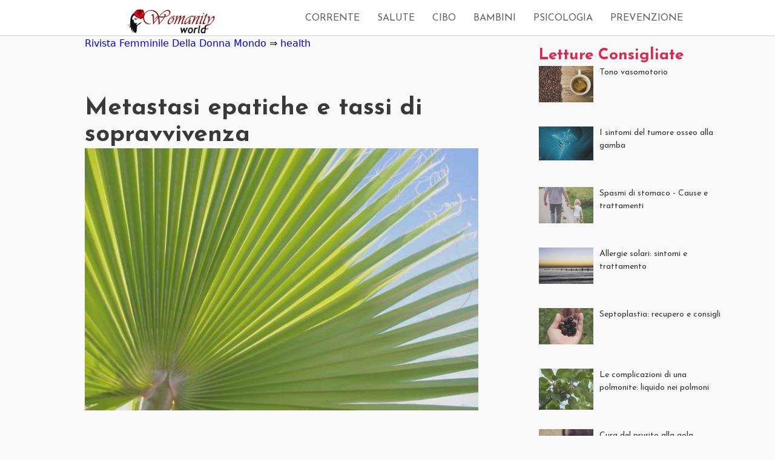

--- FILE ---
content_type: text/html; charset=UTF-8
request_url: https://womanityworld.com/liver-metastasis-and-survival-rates-p2460
body_size: 7296
content:
<!DOCTYPE html>
<html dir="ltr"
class="js no-touchevents cssanimations flexbox no-touch no-touchevents cssanimations flexbox no-touchevents cssanimations flexbox no-touch"
lang="it">
<head>
<title>Metastasi epatiche e tassi di sopravvivenza Rivista Femminile Della Donna Mondo 2026</title>
<meta name="description" content="Metastasi epatiche e tassi di sopravvivenza Attualità In Moda, Bellezza, Shopping, Divertimento E Relazioni D'Affari. Nuove Tendenze E Le Tendenze Moda Del Momento"/>
<meta name="keywords" content="Rivista Delle Donne, Donna Mondo, Notizie Dal Mondo, Moda, Bellezza, Shopping, Salute, Relazioni, Le Tendenze Della Moda"/>
<meta content="text/html; charset=UTF-8" http-equiv="Content-Type">
<meta property="og:locale" content="it-IT">
<meta property="og:site_name" content="Metastasi epatiche e tassi di sopravvivenza Rivista Femminile Della Donna Mondo 2026">
<meta property="og:type" content="article">
<meta property="og:url" content="//womanityworld.com/liver-metastasis-and-survival-rates-p2460">
<meta property="og:title" content="Metastasi epatiche e tassi di sopravvivenza Rivista Femminile Della Donna Mondo 2026">
<meta property="og:description" content="Metastasi epatiche e tassi di sopravvivenza Attualità In Moda, Bellezza, Shopping, Divertimento E Relazioni D'Affari. Nuove Tendenze E Le Tendenze Moda Del Momento">
<meta property="og:image" content="////womanityworld.com/pics/default/healthjw_106.jpg">
<meta property="og:video" content="//www.youtube.com/embed/">
<meta name="twitter:card" content="summary">
<meta name="twitter:site" content="Metastasi epatiche e tassi di sopravvivenza Rivista Femminile Della Donna Mondo 2026">
<meta name="twitter:url" content="//womanityworld.com/liver-metastasis-and-survival-rates-p2460">
<meta name="twitter:title" content="Metastasi epatiche e tassi di sopravvivenza Rivista Femminile Della Donna Mondo 2026">
<meta name="MobileOptimized" content="width">
<meta name="HandheldFriendly" content="true">
<meta name="viewport" content="initial-scale=1">
<meta http-equiv="cleartype" content="on">

<link rel="shortcut icon" href="/favicon.ico" type="image/vnd.microsoft.icon">
<link rel="canonical" href="//womanityworld.com/liver-metastasis-and-survival-rates-p2460">
<link media="all" href="/template/female/css/index.css" type="text/css" rel="stylesheet">
<link media="all" href="/template/female/css/1.css" type="text/css" rel="stylesheet" media="all">
<!-- Yandex.Metrika counter -->
<script type="text/javascript">
(function (m, e, t, r, i, k, a) {
m[i] = m[i] || function () {
(m[i].a = m[i].a || []).push(arguments)
};
m[i].l = 1 * new Date();
for (var j = 0; j < document.scripts.length; j++) {
if (document.scripts[j].src === r) {
return;
}
}
k = e.createElement(t), a = e.getElementsByTagName(t)[0], k.async = 1, k.src = r, a.parentNode.insertBefore(k, a)
})
(window, document, "script", "https://mc.yandex.ru/metrika/tag.js", "ym");

ym(98198131, "init", {
clickmap: true,
trackLinks: true,
accurateTrackBounce: true
});
</script>
<noscript>
<div><img src="https://mc.yandex.ru/watch/98198131" style="position:absolute; left:-9999px;" alt=""/></div>
</noscript>
<!-- /Yandex.Metrika counter -->
</head>
<body class="html front not-logged-in no-sidebars page-home page-panels">
<style type="text/css">#tablet-mobile-menu {
display: none;
}
</style>
<style type="text/css">#tablet-mobile-menu {
display: none;
}
</style>
<p id="skip-link">
<a href="#main-menu" class="element-invisible element-focusable">Jump to navigation
</a>
</p>
<div id="supermain">
<div id="tablet-mobile-menu" class="sidr left" style="">
<div class="utility-nav">
<div class="main-menu">
<ul id="burger-menu" class="links clearfix">
<li class="menu-25491">
<a href="/health/" class="burger" indepth="true">health
</a>
</li><li class="menu-25491">
<a href="/health/" class="burger" indepth="true">health
</a>
</li><li class="menu-25491">
<a href="/health/" class="burger" indepth="true">health
</a>
</li><li class="menu-25491">
<a href="/health/" class="burger" indepth="true">health
</a>
</li><li class="menu-25491">
<a href="/health/" class="burger" indepth="true">health
</a>
</li><li class="menu-25491">
<a href="/health/" class="burger" indepth="true">health
</a>
</li><li class="menu-25491">
<a href="/health/" class="burger" indepth="true">health
</a>
</li><li class="menu-25491">
<a href="/health/" class="burger" indepth="true">health
</a>
</li><li class="menu-25491">
<a href="/health/" class="burger" indepth="true">health
</a>
</li><li class="menu-25491">
<a href="/health/" class="burger" indepth="true">health
</a>
</li><li class="menu-25491">
<a href="/health/" class="burger" indepth="true">health
</a>
</li><li class="menu-25491">
<a href="/health/" class="burger" indepth="true">health
</a>
</li><li class="menu-25491">
<a href="/health/" class="burger" indepth="true">health
</a>
</li><li class="menu-25491">
<a href="/health/" class="burger" indepth="true">health
</a>
</li><li class="menu-25491">
<a href="/health/" class="burger" indepth="true">health
</a>
</li><li class="menu-25491">
<a href="/health/" class="burger" indepth="true">health
</a>
</li><li class="menu-25491">
<a href="/health/" class="burger" indepth="true">health
</a>
</li><li class="menu-25491">
<a href="/health/" class="burger" indepth="true">health
</a>
</li><li class="menu-25491">
<a href="/health/" class="burger" indepth="true">health
</a>
</li><li class="menu-25491">
<a href="/health/" class="burger" indepth="true">health
</a>
</li>
</ul>
</div>
<div class="copyright">
<p></p>
</div>
</div>
</div>
<div id="zeusmain">
<header class="header" id="header" role="banner">
<div class="header-inner">
<div id="menu-btn">
<a id="menu-btn-toggle" href="#">
</a>
</div>
<div class="logo">
<a href="/" title="Rivista Femminile Della Donna Mondo" rel="home" class="header__logo"
id="logo" indepth="true">
<img src="/logo2.jpg">
</a>
</div>
<div class="main-menu">
<ul id="main-menu" class="links clearfix">
<!-- Верхнее меню, дописать свои пункты -->
<li class="menu-12116 first">
<a href="/current/" class="main-menu">Corrente</a>
</li>
<li class="menu-12116 first">
<a href="/health/" class="main-menu">Salute</a>
</li>
<li class="menu-12116 first">
<a href="/food/" class="main-menu">Cibo</a>
</li>
<li class="menu-12116 first">
<a href="/children/" class="main-menu">Bambini</a>
</li>
<li class="menu-12116 first">
<a href="/psychology/" class="main-menu">Psicologia</a>
</li>
<li class="menu-12116 first">
<a href="/prevention/" class="main-menu">Prevenzione</a>
</li>
<!--<li class="menu-12116 first"><a href="/health/" class="main-menu">health</a></li><li class="menu-12116 first"><a href="/health/" class="main-menu">health</a></li><li class="menu-12116 first"><a href="/health/" class="main-menu">health</a></li><li class="menu-12116 first"><a href="/health/" class="main-menu">health</a></li><li class="menu-12116 first"><a href="/health/" class="main-menu">health</a></li><li class="menu-12116 first"><a href="/health/" class="main-menu">health</a></li><li class="menu-12116 first"><a href="/health/" class="main-menu">health</a></li><li class="menu-12116 first"><a href="/health/" class="main-menu">health</a></li><li class="menu-12116 first"><a href="/health/" class="main-menu">health</a></li><li class="menu-12116 first"><a href="/health/" class="main-menu">health</a></li><li class="menu-12116 first"><a href="/health/" class="main-menu">health</a></li><li class="menu-12116 first"><a href="/health/" class="main-menu">health</a></li><li class="menu-12116 first"><a href="/health/" class="main-menu">health</a></li><li class="menu-12116 first"><a href="/health/" class="main-menu">health</a></li><li class="menu-12116 first"><a href="/health/" class="main-menu">health</a></li><li class="menu-12116 first"><a href="/health/" class="main-menu">health</a></li><li class="menu-12116 first"><a href="/health/" class="main-menu">health</a></li><li class="menu-12116 first"><a href="/health/" class="main-menu">health</a></li><li class="menu-12116 first"><a href="/health/" class="main-menu">health</a></li><li class="menu-12116 first"><a href="/health/" class="main-menu">health</a></li>-->
</ul>
</div>
</div>
</header>

<!--1111111111111111-->
<div id="supermain">
<div id="zeusmain">
<div id="page" style="padding-top: 0px;">
<div id="content" class="column" role="main">
<a id="main-content"></a>
<!-- Items container -->
<div id="itemsContainer" class="items-container">
<div id="item67951" class="scroll-item gpt-bound active item-0">
<div class="hero-article node-67951 node node-article view-mode-full clearfix"
     about="/weight-loss/get-a-flat-tummy" typeof="sioc:Item foaf:Document">
    <div class="hero">
        <div class="info-header">
            <div class="site-section-header">
                <span itemscope itemtype="//data-vocabulary.org/Breadcrumb"><a
                            class="entry-crumb" itemprop="url"
                            href="//de.womanityworld.com" target="_blank"><span
                                itemprop="title">Rivista Femminile Della Donna Mondo</span></a></span>
                &#8658;
                <span itemscope itemtype="//data-vocabulary.org/Breadcrumb"><a
                            class="entry-crumb" itemprop="url" href="/health/"
                            target="_blank"><span
                                itemprop="title">health</span></a></span>
            </div>
        </div>
    </div>
        <article class="left ">
        <div class="article-section top-article-section">
            <div class="main-image">
                <div class="image-inner">
                    <p align="center">
                    <h1 class="title" id="title-node-67951"></p>Metastasi epatiche e tassi di sopravvivenza</h1>
                    <picture title="1103-flat-stomach.jpg">
                        <img src="//womanityworld.com/pics/default/healthjw_106.jpg" alt="Metastasi epatiche e tassi di sopravvivenza">
                    </picture>
                </div>
            </div>
            <div class="sharebar-wrapper">
                <section class="field-body">
                    <p>
                        <p> Come ogni altro cancro del fegato, il tasso di sopravvivenza del cancro del fegato metastatico è più basso e il tasso di mortalità è alto. Il cancro del fegato può essere di due tipi, primario o secondario (metastasi). Il cancro al fegato primario significa che il cancro ha avuto origine nel fegato stesso. Vediamo alcune informazioni vitali su questa malattia mortale. </p><p><b> Che cos'è il cancro al fegato metastatico? </b></p> <p> Il significato del termine "metastasi" patologico è il trasporto di pericolosi agenti patogeni o cellule cancerose da la parte originale del corpo alle altre parti del corpo. Il carcinoma metastatico in vivo origina principalmente nei polmoni, nell'intestino crasso, nel seno, ecc. La ragione per cui il cancro si diffonde al fegato è perché il fegato filtra il sangue in tutto il corpo. E quando queste cellule tumorali si liberano dal sito primario del cancro, viaggiano attraverso il flusso sanguigno. Sarebbe scioccante sapere che la maggior parte delle volte la diagnosi di un fegato metastatico porta alla scoperta di un cancro. Spesso questa diagnosi diventa tardiva e, quindi, il tasso di sopravvivenza è basso. </p><p>Il problema principale di questa condizione è che non può essere diagnosticato fino a quando il cancro non si è evoluto. Pochi test di funzionalità epatica possono confermare se una persona ha o meno un cancro al fegato metastatico. Pochi degli altri metodi diagnostici avanzati come la risonanza magnetica (MRI) e la TC (tomografia computerizzata) possono essere utili per individuare il cancro, ma la maggior parte delle volte potrebbe rivelarsi inefficace nel rilevare piccoli tumori. Se i risultati di questi test non sono chiari, è necessaria una biopsia del fegato e può essere un metodo di cottura sicuro per la diagnosi di carcinoma epatico metastatico. Un altro metodo per diagnosticare i tumori cancerosi è attraverso un laparoscopio, che è un tubo di osservazione che viene inserito nell'addome attraverso un'incisione. </p><p><b> Il tasso di sopravvivenza </b></p><p> cancro al fegato metastatico è un malattie gravi e tassi di sopravvivenza sono relativamente bassi. Secondo i record del National Cancer Institute (NCI), ogni anno negli Stati Uniti ci sono ca. Rilevati 24.000 casi di carcinoma epatico primario. E ci sono solo opportunità per una persona di sviluppare il cancro al fegato metastatico ed è molto comune. </p> <p>I tassi di sopravvivenza in questo caso sono bassi perché il più delle volte viene diagnosticato molto tardi e durante l'ultima fase, e il più alto Parte del tempo, la morte si verifica entro pochi mesi dalla diagnosi. I tassi di sopravvivenza nei paesi in via di sviluppo possono essere persino inferiori a causa della prognosi tardiva e anche delle scarse opzioni di trattamento. Anche se ciò potrebbe non accadere in tutti i paesi in via di sviluppo, ma in alcuni di essi. Anche in alcuni di questi paesi l'opzione del trapianto di fegato potrebbe non essere un'opzione praticabile. </p><p>Il trattamento dipende molto dal cancro primario e dalle sue condizioni. La chemioterapia può essere utilizzata per il trattamento del carcinoma epatico metastatico. Non lo distrugge completamente, ma poi è l'unico farmaco che aiuta nella riduzione del tumore temporaneo e, quindi, prolunga la vita. Poi c'è il trattamento di radioterapia per il fegato che aiuta a ridurre il dolore. Un altro trattamento è la chirurgia. Tuttavia, non può nemmeno essere raccomandato a causa di gravi complicazioni. Qui intorno, piccoli tumori possono essere rimossi con un intervento chirurgico. </p> <p>Ci sono possibilità che con il trapianto di fegato, l'aspettativa di vita possa essere migliorata, e può essere così elevata dal momento che il 75% di loro vive fino a 5 anni. Tuttavia, l'unico problema con questo è che il cancro del fegato dovrebbe essere diagnosticato in una fase precedente. Il trapianto di fegato è un'opzione quando una persona viene diagnosticata in precedenza con cancro al fegato metastatico, però, perché è un tipo di cancro secondario, prima o poi, le cellule tumorali si concentrerà sulla nuova trapianto di fegato. I tassi di sopravvivenza sono bassi, anche se viene eseguito un trapianto. La resezione chirurgica può migliorare le possibilità di sopravvivenza in questo caso, tuttavia, si tratta di un'opzione solo quando i tumori sono localizzate o sono stabili nella zona del fegato. </p><p>Tuttavia, nei casi in cui la chirurgia è possibile, Anche l'aspettativa di vita aumenta molto. Ci sono il 75% di probabilità che una persona sopravviva per 1 anno o più, il 50% durante 3 anni e il 30% durante 5 anni. Pertanto, ci sono minime possibilità di sopravvivenza a seconda delle condizioni del cancro del fegato. Inoltre, con trattamenti come la chemioterapia e il trapianto di fegato, non è possibile osservare un aumento del tasso di sopravvivenza. Ci sono possibilità che il 15% a causa della chemioterapia, l'aspettativa di vita può aumentare di 1 anno e del 3% durante 3 anni. Tuttavia, i tassi di sopravvivenza dei trapianti di fegato sono il più alto dell'80% per 1 anno, il 70% per 3 anni o 5 anni. Quindi, è probabile che migliorerà solo fino a quando le cellule tumorali non saranno dirette al fegato trapiantato.</p>
                        <meta itemprop="isFamilyFriendly" content="True">
                </section>
            </div>
                        <div id='disqus_thread'></div>
<script>
var disqus_config = function () {
    this.page.url = 'https://womanityworld.com/liver-metastasis-and-survival-rates-p2460'; 
    this.page.identifier = '/liver-metastasis-and-survival-rates-p2460';
	this.page.title = 'Metastasi epatiche e tassi di sopravvivenza';
};
(function() {
    var d = document, s = d.createElement('script');
    s.src = '//WomanityWorld.disqus.com/embed.js';
    s.setAttribute('data-timestamp', +new Date());
    (d.head || d.body).appendChild(s);
})();
</script>
<noscript>Please enable JavaScript to view the comments powered by Disqus.</noscript>        </div>
    </article>
</div>
<!--Sidebar-->
<div class="right_rail" style="width: 300px; max-height: 1888px;">
    <div class="inner sticky" style="top: 80px;">
        <div class="panel-pane pane-block pane-zeus-outbrain-node-right-rail pane-zeus-outbrain">
            <div class="OUTBRAIN" data-src="/" data-widget-id="SB_3"
                 data-ob-template="Rivista Femminile Della Donna Mondo"
                 data-ob-mark="true" data-browser="firefox" data-os="win32"
                 data-dynload="" data-idx="1" id="outbrain_widget_1">
                <div class="ob-widget ob-one-column-layout SB_3"
                     data-dynamic-truncate="true">
                    <style type="text/css">
                        /* dynamic basic css */
                        .SB_3.ob-widget .ob-widget-items-container {
                            margin: 0;
                            padding: 0;
                        }

                        .SB_3.ob-widget .ob-widget-items-container .ob-clearfix {
                            display: block;
                            width: 100%;
                            float: none;
                            clear: both;
                            height: 0px;
                            line-height: 0px;
                            font-size: 0px;
                        }

                        .SB_3.ob-widget .ob-widget-items-container.ob-multi-row {
                            padding-top: 2%;
                        }

                        .SB_3.ob-widget .ob-dynamic-rec-container {
                            position: relative;
                            margin: 0;
                            padding;
                            0;
                        }

                        .SB_3.ob-widget .ob-dynamic-rec-link,
                        .SB_3.ob-widget .ob-dynamic-rec-link:hover {
                            text-decoration: none;
                        }

                        .SB_3.ob-widget .ob-rec-image-container .ob-video-icon-container {
                            position: absolute;
                            left: 0;
                            height: 50%;
                            width: 100%;
                            text-align: center;
                            top: 25%;
                        }

                        .SB_3.ob-widget .ob-rec-image-container .ob-video-icon {
                            display: inline-block;
                            height: 100%;
                            float: none;
                            opacity: 0.7;
                            transition: opacity 500ms;
                        }

                        .SB_3.ob-widget .ob-rec-image-container .ob-video-icon:hover {
                            opacity: 1;
                        }

                        .SB_3.ob-widget .ob_what {
                            direction: ltr;
                            clear: both;
                            padding: 5px 10px 0px;
                        }

                        .SB_3.ob-widget .ob_what a {
                            color: #999;
                            font-size: 11px;
                            font-family: arial;
                            text-decoration: none;
                        }

                        .SB_3.ob-widget .ob_what.ob-hover:hover a {
                            text-decoration: underline;
                        }

                        .SB_3.ob-widget .ob_amelia,
                        .SB_3.ob-widget .ob_logo,
                        .SB_3.ob-widget .ob_text_logo {
                            vertical-align: baseline !important;
                            display: inline-block;
                            vertical-align: text-bottom;
                            padding: 0px 5px;
                            box-sizing: content-box;
                            -moz-box-sizing: content-box;
                            -webkit-box-sizing: content-box;
                        }

                        .SB_3.ob-widget:hover .ob_amelia,
                        .SB_3.ob-widget:hover .ob_logo,
                        .SB_3.ob-widget:hover .ob_text_logo {
                            background-position: center bottom;
                        }

                        .SB_3.ob-widget .ob_what {
                            text-align: right;
                        }

                        .SB_3.ob-widget .ob-rec-image-container .ob-rec-image {
                            display: block;
                        }

                        /* dynamic one-column css */
                        .SB_3.ob-widget .ob-rec-image-container {
                            position: relative;
                        }

                        .SB_3.ob-widget .ob-rec-image-container .ob-image-ratio {
                            height: 0px;
                            line-height: 0px;
                            padding-top: 100.0%;
                        }

                        .SB_3.ob-widget .ob-rec-image-container img.ob-rec-image {
                            width: 100%;
                            position: absolute;
                            top: 0;
                            bottom: 0;
                            left: 0;
                            right: 0;
                            opacity: 0;
                            transition: all 750ms;
                        }

                        .SB_3.ob-widget .ob-rec-image-container img.ob-show {
                            opacity: 1;
                        }

                        .SB_3.ob-widget .ob-rec-image-container .ob-rec-label {
                            position: absolute;
                            bottom: 0px;
                            left: 0px;
                            padding: 0px 3px;
                            background-color: #666;
                            color: white;
                            font-size: 10px;
                            line-height: 15px;
                        }

                        .SB_3.ob-one-column-layout .ob-dynamic-rec-container {
                            display: block;
                            position: relative;
                        }

                        .SB_3.ob-one-column-layout .ob-widget-header {
                            font-weight: bold;
                        }

                        .SB_3.ob-one-column-layout .ob-unit {
                            display: block;
                        }

                        .SB_3.ob-one-column-layout .ob-unit.ob-rec-text {
                            max-height: 63.0px;
                            overflow: hidden;
                        }

                        .SB_3.ob-one-column-layout .ob-unit.ob-rec-source {
                        }

                        .SB_3.ob-one-column-layout .ob-unit.ob-rec-date {
                            font-weight: bold;
                        }

                        .SB_3.ob-one-column-layout .ob-unit.ob-rec-source,
                        .SB_3.ob-one-column-layout .ob-unit.ob-rec-date {
                            display: inline;
                        }

                        .SB_3.ob-one-column-layout .ob-rec-brandName,
                        .SB_3.ob-one-column-layout .ob-rec-brandLogo-container,
                        .SB_3.ob-one-column-layout .ob-unit.ob-rec-brandLogoAndName,
                        .SB_3.ob-one-column-layout .ob-rec-brandLogo {
                            display: inline-block;
                        }

                        .SB_3.ob-one-column-layout .ob-rec-brandLogo {
                            width: 20px;
                            height: 20px;
                        }

                        .SB_3.ob-one-column-layout .ob-unit.ob-rec-image-container {
                            float: left;
                        }

                        .SB_3.ob-one-column-layout .ob-unit.ob-rec-text {
                            margin-left: 100px;
                            text-align: left;
                        }

                        .SB_3.ob-one-column-layout .ob-unit.ob-rec-source,
                        .SB_3.ob-one-column-layout .ob-unit.ob-rec-date {
                            float: left;
                            margin-left: 5px;
                        }

                        .SB_3.ob-one-column-layout .ob-unit.ob-rec-source {
                            margin-left: 10px;
                        }

                        .SB_3.ob-one-column-layout .ob-unit.ob-rec-author {
                            float: left;
                            margin-left: 5px;
                        }

                        .SB_3.ob-one-column-layout .ob-unit.ob-rec-brandName {
                            padding-left: 10px;
                        }

                        .SB_3.ob-one-column-layout .ob-unit.ob-rec-brandLogoAndName {
                            padding-left: 10px;
                        }

                        .SB_3.ob-one-column-layout .ob-unit.ob-rec-brandLogo-container {
                            padding-left: 10px;
                        }

                        .SB_3.ob-one-column-layout .ob-unit.ob-rec-brandLogo-container + .ob-rec-brandName {
                            padding-left: 0px;
                        }

                        .SB_3.ob-one-column-layout .ob-unit.ob-rec-brandName + .ob-rec-brandLogo-container {
                            padding-left: 0px;
                        }

                        /* dynamic customized css */
                        .SB_3.ob-one-column-layout {
                            width: autopx;
                        }

                        .SB_3.ob-one-column-layout .ob-widget-header {
                            font-family: 'Josefin Sans', sans-serif;
                            font-size: 26px;
                            color: #e4244d;
                            padding-bottom: 5px;
                            padding-top: 0px;
                        }

                        .SB_3.ob-one-column-layout .ob-dynamic-rec-container {
                            min-height: 90px;
                        }

                        .SB_3.ob-one-column-layout .ob-dynamic-rec-container ~ .ob-dynamic-rec-container {
                            margin-top: 10px;
                        }

                        .SB_3.ob-one-column-layout .ob-rec-image-container {
                            width: 90px;
                        }

                        .SB_3.ob-one-column-layout .ob-rec-text {
                            font-family: 'Josefin Sans', sans-serif;
                            color: #363636;
                            padding: 0px 0 0px;
                            line-height: 1.5;
                            font-size: 14px;
                        }

                        .SB_3.ob-one-column-layout .ob-rec-text:hover {
                            color: black;
                        }

                        .SB_3.ob-one-column-layout .ob-rec-source {
                            font-family: inherit;
                            color: black;
                            padding: 1px 0 0px;
                            font-size: 11px;
                        }

                        .SB_3.ob-one-column-layout .ob-rec-date {
                            font-family: inherit;
                            color: black;
                            padding: 0px 0 0px;
                            font-size: 11px;
                        }

                        .SB_3.ob-one-column-layout .ob-rec-author {
                            font-family: inherit;
                            color: black;
                            padding: 0px 0 0px;
                            font-size: 11px;
                        }

                        .SB_3.ob-one-column-layout .ob-rec-description {
                            font-family: inherit;
                            color: black;
                            padding: 0px 0 0px;
                            font-size: 11px;
                        }

                        .SB_3.ob-one-column-layout .ob-rec-brandName {
                            font-family: 'Josefin Sans', sans-serif;
                            padding: 0px 0 0px;
                            line-height: 1.5;
                        }

                        .SB_3.ob-one-column-layout .ob-rec-brandLogo {
                            width: 20px;
                            height: 20px;
                        }
                    </style>
                    <!-- Реклама в сайдбаре -->
                    <div class="ob-widget-section ob-first">
                        <div class="ob-widget-header">Letture Consigliate</div>
                        <ul class="ob-widget-items-container">

                            <li class="ob-dynamic-rec-container ob-recIdx-0 ob-p"
                                data-pos="0"><a class="ob-dynamic-rec-link"
                                                href="/vasomotor-tone-p1733">
<span class="ob-unit ob-rec-image-container" data-type="Image">
<div class="ob-image-ratio"></div>
<img class="ob-rec-image ob-show" src="//womanityworld.com/pics/default/healthjw_19.jpg" onload="this.className+=' ob-show'" alt="Tono vasomotorio"
onerror="OBR.extern.imageError(this)">
</span>
                                    <span class="ob-unit ob-rec-text" data-type="Title"
                                          title="Tono vasomotorio">Tono vasomotorio</span>
                                    <!--<span class="ob-unit ob-rec-source" data-type="Source">healthnewstips.today</span>-->
                            </li><li class="ob-dynamic-rec-container ob-recIdx-0 ob-p"
                                data-pos="0"><a class="ob-dynamic-rec-link"
                                                href="/symptoms-of-bone-cancer-in-leg-p2486">
<span class="ob-unit ob-rec-image-container" data-type="Image">
<div class="ob-image-ratio"></div>
<img class="ob-rec-image ob-show" src="//womanityworld.com/pics/default/healthjw_188.jpg" onload="this.className+=' ob-show'" alt="I sintomi del tumore osseo alla gamba"
onerror="OBR.extern.imageError(this)">
</span>
                                    <span class="ob-unit ob-rec-text" data-type="Title"
                                          title="I sintomi del tumore osseo alla gamba">I sintomi del tumore osseo alla gamba</span>
                                    <!--<span class="ob-unit ob-rec-source" data-type="Source">healthnewstips.today</span>-->
                            </li><li class="ob-dynamic-rec-container ob-recIdx-0 ob-p"
                                data-pos="0"><a class="ob-dynamic-rec-link"
                                                href="/stomach-spasms-causes-and-treatments-p290">
<span class="ob-unit ob-rec-image-container" data-type="Image">
<div class="ob-image-ratio"></div>
<img class="ob-rec-image ob-show" src="//womanityworld.com/pics/default/healthjw_91.jpg" onload="this.className+=' ob-show'" alt="Spasmi di stomaco - Cause e trattamenti"
onerror="OBR.extern.imageError(this)">
</span>
                                    <span class="ob-unit ob-rec-text" data-type="Title"
                                          title="Spasmi di stomaco - Cause e trattamenti">Spasmi di stomaco - Cause e trattamenti</span>
                                    <!--<span class="ob-unit ob-rec-source" data-type="Source">healthnewstips.today</span>-->
                            </li><li class="ob-dynamic-rec-container ob-recIdx-0 ob-p"
                                data-pos="0"><a class="ob-dynamic-rec-link"
                                                href="/sun-allergies-symptoms-and-treatment-p2508">
<span class="ob-unit ob-rec-image-container" data-type="Image">
<div class="ob-image-ratio"></div>
<img class="ob-rec-image ob-show" src="//womanityworld.com/pics/default/healthjw_180.jpg" onload="this.className+=' ob-show'" alt="Allergie solari: sintomi e trattamento"
onerror="OBR.extern.imageError(this)">
</span>
                                    <span class="ob-unit ob-rec-text" data-type="Title"
                                          title="Allergie solari: sintomi e trattamento">Allergie solari: sintomi e trattamento</span>
                                    <!--<span class="ob-unit ob-rec-source" data-type="Source">healthnewstips.today</span>-->
                            </li><li class="ob-dynamic-rec-container ob-recIdx-0 ob-p"
                                data-pos="0"><a class="ob-dynamic-rec-link"
                                                href="/septoplasty-recovery-and-advice-p347">
<span class="ob-unit ob-rec-image-container" data-type="Image">
<div class="ob-image-ratio"></div>
<img class="ob-rec-image ob-show" src="//womanityworld.com/pics/default/healthjw_154.jpg" onload="this.className+=' ob-show'" alt="Septoplastia: recupero e consigli"
onerror="OBR.extern.imageError(this)">
</span>
                                    <span class="ob-unit ob-rec-text" data-type="Title"
                                          title="Septoplastia: recupero e consigli">Septoplastia: recupero e consigli</span>
                                    <!--<span class="ob-unit ob-rec-source" data-type="Source">healthnewstips.today</span>-->
                            </li><li class="ob-dynamic-rec-container ob-recIdx-0 ob-p"
                                data-pos="0"><a class="ob-dynamic-rec-link"
                                                href="/complications-of-pneumonia-fluid-in-lungs-p603">
<span class="ob-unit ob-rec-image-container" data-type="Image">
<div class="ob-image-ratio"></div>
<img class="ob-rec-image ob-show" src="//womanityworld.com/pics/default/healthjw_34.jpg" onload="this.className+=' ob-show'" alt="Le complicazioni di una polmonite: liquido nei polmoni"
onerror="OBR.extern.imageError(this)">
</span>
                                    <span class="ob-unit ob-rec-text" data-type="Title"
                                          title="Le complicazioni di una polmonite: liquido nei polmoni">Le complicazioni di una polmonite: liquido nei polmoni</span>
                                    <!--<span class="ob-unit ob-rec-source" data-type="Source">healthnewstips.today</span>-->
                            </li><li class="ob-dynamic-rec-container ob-recIdx-0 ob-p"
                                data-pos="0"><a class="ob-dynamic-rec-link"
                                                href="/cure-of-throat-itch-p572">
<span class="ob-unit ob-rec-image-container" data-type="Image">
<div class="ob-image-ratio"></div>
<img class="ob-rec-image ob-show" src="//womanityworld.com/pics/default/healthjw_162.jpg" onload="this.className+=' ob-show'" alt="Cura del prurito alla gola"
onerror="OBR.extern.imageError(this)">
</span>
                                    <span class="ob-unit ob-rec-text" data-type="Title"
                                          title="Cura del prurito alla gola">Cura del prurito alla gola</span>
                                    <!--<span class="ob-unit ob-rec-source" data-type="Source">healthnewstips.today</span>-->
                            </li>
                            <li class="ob-dynamic-rec-container ob-recIdx-0 ob-p"
                                data-pos="0">
                            </li>
                        </ul>
                    </div>
                </div>
            </div>
        </div>
    </div>
</div>
</div>
</div>
</div>
</div>
</div>
</div>
</div>

<!--Начало футера-->
<div id="footer-container">
<div style="font-size: 7pt;text-align:center;border:1px solid gray;">

L'Uso Di Qualsiasi Materiale Da Questo Sito Per Scopi Commerciali È Consentito Solo Con Il Consenso Scritto Dei Proprietari Della Risorsa Www.Womanityworld.Com</div>
</div>

</div>
<script id="dsq-count-scr" src="//WomanityWorld.disqus.com/count.js" async></script>
<script defer src="https://static.cloudflareinsights.com/beacon.min.js/vcd15cbe7772f49c399c6a5babf22c1241717689176015" integrity="sha512-ZpsOmlRQV6y907TI0dKBHq9Md29nnaEIPlkf84rnaERnq6zvWvPUqr2ft8M1aS28oN72PdrCzSjY4U6VaAw1EQ==" data-cf-beacon='{"version":"2024.11.0","token":"4de1409239b442aea186025b801aecb3","r":1,"server_timing":{"name":{"cfCacheStatus":true,"cfEdge":true,"cfExtPri":true,"cfL4":true,"cfOrigin":true,"cfSpeedBrain":true},"location_startswith":null}}' crossorigin="anonymous"></script>
</body>
</html>

--- FILE ---
content_type: text/css
request_url: https://womanityworld.com/template/female/css/1.css
body_size: 40647
content:
@import url(https://fonts.googleapis.com/css?family=Josefin+Sans:400,600,700|Montserrat:100,400,700);article,aside,details,figcaption,figure,footer,header,main,nav,section,summary{display:block;}
audio,canvas,video{display:inline-block;}
audio:not([controls]){display:none;height:0;}
[hidden]{display:none;}
html{font-family:Verdana,Tahoma,"DejaVu Sans",sans-serif;font-size:100%;-ms-text-size-adjust:100%;-webkit-text-size-adjust:100%;line-height:1.5em;}
body{margin:0;padding:0;}
a:focus{outline:thin dotted;}
a:active,a:hover{outline:0;}
p,pre{margin:1.5em 0;}
blockquote{margin:1.5em 30px;}
h1{font-size:2em;line-height:1.5em;margin-top:0.75em;margin-bottom:0.75em;}
h2{font-size:1.5em;line-height:2em;margin-top:1em;margin-bottom:1em;}
h3{font-size:1.17em;line-height:1.28205em;margin-top:1.28205em;margin-bottom:1.28205em;}
h4{font-size:1em;line-height:1.5em;margin-top:1.5em;margin-bottom:1.5em;}
h5{font-size:0.83em;line-height:1.80723em;margin-top:1.80723em;margin-bottom:1.80723em;}
h6{font-size:0.67em;line-height:2.23881em;margin-top:2.23881em;margin-bottom:2.23881em;}
abbr[title]{border-bottom:1px dotted;}
b,strong{font-weight:bold;}
dfn{font-style:italic;}
hr{box-sizing:content-box;height:0;border:1px solid #666;padding-bottom:-1px;margin:1.5em 0;}
mark{background:#ff0;color:#000;}
code,kbd,pre,samp,tt,var{font-family:"Courier New","DejaVu Sans Mono",monospace,sans-serif;font-size:1em;line-height:1.5em;}
pre{white-space:pre-wrap;}
q{quotes:"\201C" "\201D" "\2018" "\2019";}
small{font-size:80%;}
sub,sup{font-size:75%;line-height:0;position:relative;vertical-align:baseline;}
sup{top:-0.5em;}
sub{bottom:-0.25em;}
dl,menu,ol,ul{margin:1.5em 0;}
ol ol,ol ul,ul ol,ul ul{margin:0;}
dd{margin:0 0 0 30px;}
menu,ol,ul{padding:0 0 0 30px;}
img{border:0;max-width:100%;height:auto;width:auto;}
svg:not(:root){overflow:hidden;}
figure{margin:0;}
fieldset{margin:0 2px;border-color:#c0c0c0;border-top-width:0.0625em;border-top-style:solid;padding-top:0.4625em;border-bottom-width:0.0625em;border-bottom-style:solid;padding-bottom:0.9125em;border-left-width:0.0625em;border-left-style:solid;padding-left:0.9125em;border-right-width:0.0625em;border-right-style:solid;padding-right:0.9125em;}
legend{border:0;padding:0;}
button,input,select,textarea{font-family:inherit;font-size:100%;margin:0;max-width:100%;box-sizing:border-box;}
button,input{line-height:normal;}
button,select{text-transform:none;}
button,html input[type="button"],input[type="reset"],input[type="submit"]{-webkit-appearance:button;cursor:pointer;}
button[disabled],html input[disabled]{cursor:default;}
input[type="checkbox"],input[type="radio"]{box-sizing:border-box;padding:0;}
input[type="search"]{-webkit-appearance:textfield;box-sizing:content-box;}
input[type="search"]::-webkit-search-cancel-button,input[type="search"]::-webkit-search-decoration{-webkit-appearance:none;}
button::-moz-focus-inner,input::-moz-focus-inner{border:0;padding:0;}
textarea{overflow:auto;vertical-align:top;}
label{display:block;font-weight:bold;}
table{border-collapse:collapse;border-spacing:0;margin-top:1.5em;margin-bottom:1.5em;}
.with-wireframes #header,.with-wireframes #main,.with-wireframes #content,.with-wireframes #navigation,.with-wireframes .region-sidebar-first,.with-wireframes .region-sidebar-second,.with-wireframes #footer,.with-wireframes .region-bottom{outline:1px solid #ccc;}
.element-invisible,.element-focusable,#navigation .block-menu .block__title,#navigation .block-menu-block .block__title{position:absolute!important;height:1px;width:1px;overflow:hidden;clip:rect(1px,1px,1px,1px);}
.element-focusable:active,.element-focusable:focus{position:static!important;clip:auto;height:auto;width:auto;overflow:auto;}
#skip-link{margin:0;}
#skip-link a,#skip-link a:visited{display:block;width:100%;padding:2px 0 3px 0;text-align:center;background-color:#666;color:#fff;}
.header__logo{float:left;margin:0;padding:0;}
.header__logo-image{vertical-align:bottom;}
.header__name-and-slogan{float:left;}
.header__site-name{margin:0;font-size:2em;line-height:1.5em;}
.header__site-link:link,.header__site-link:visited{color:#000;text-decoration:none;}
.header__site-link:hover,.header__site-link:focus{text-decoration:underline;}
.header__site-slogan{margin:0;}
.header__secondary-menu{float:right;}
.header__region{clear:both;}
#navigation{}
#navigation .block{margin-bottom:0;}
#navigation .links,#navigation .menu{margin:0;padding:0;text-align:left;}
#navigation .links li,#navigation .menu li{float:left;padding:0 10px 0 0;list-style-type:none;list-style-image:none;}
.breadcrumb ol{margin:0;padding:0;}
.breadcrumb li{display:inline;list-style-type:none;margin:0;padding:0;}
.page__title,.node__title,.block__title,.comments__title,.comments__form-title,.comment__title{margin:0;}
.messages,.messages--status,.messages--warning,.messages--error{margin:1.5em 0;padding:10px 10px 10px 50px;background-image:inline-image("message-24-ok.png");background-position:8px 8px;background-repeat:no-repeat;border:1px solid #be7;}
.messages--warning{background-image:inline-image("message-24-warning.png");border-color:#ed5;}
.messages--error{background-image:inline-image("message-24-error.png");border-color:#ed541d;}
.messages__list{margin:0;}
.messages__item{list-style-image:none;}
.messages--error p.error{color:#333;}
.ok,.messages--status{background-color:#f8fff0;color:#234600;}
.warning,.messages--warning{background-color:#fffce5;color:#840;}
.error,.messages--error{background-color:#fef5f1;color:#8c2e0b;}
.tabs-primary,.tabs-secondary{background-image:linear-gradient(to top,#bbbbbb 1px,transparent 1px);list-style:none;border-bottom:1px solid #bbb \0/ie;margin:1.5em 0;padding:0 2px;white-space:nowrap;}
.tabs-primary:after,.tabs-secondary:after{content:"";display:table;clear:both;}
.tabs-primary__tab,.tabs-primary__tab.is-active,.tabs-secondary__tab,.tabs-secondary__tab.is-active{float:left;margin:0 3px;}
a.tabs-primary__tab-link,a.tabs-primary__tab-link.is-active,a.tabs-secondary__tab-link,a.tabs-secondary__tab-link.is-active{border:1px solid #e9e9e9;border-right:0;border-bottom:0;display:block;line-height:1.5em;text-decoration:none;}
.tabs-primary__tab,.tabs-primary__tab.is-active{border-top-right-radius:4px;border-top-left-radius:4px;text-shadow:1px,1px,0,#fff;border:1px solid #bbb;border-bottom-color:transparent;border-bottom:0 \0/ie;}
.is-active.tabs-primary__tab{border-bottom-color:#fff;}
a.tabs-primary__tab-link,a.tabs-primary__tab-link.is-active{border-top-right-radius:4px;border-top-left-radius:4px;transition:background-color 0.3s;color:#333;background-color:#dedede;letter-spacing:1px;padding:0 1em;text-align:center;}
a.tabs-primary__tab-link:hover,a.tabs-primary__tab-link:focus{background-color:#e9e9e9;border-color:#f2f2f2;}
a.tabs-primary__tab-link:active,a.tabs-primary__tab-link.is-active{background-color:transparent;background-image:linear-gradient(#e9e9e9,rgba(233,233,233,0));border-color:#fff;}
.tabs-secondary{font-size:.9em;margin-top:-1.5em;}
.tabs-secondary__tab,.tabs-secondary__tab.is-active{margin:0.75em 3px;}
a.tabs-secondary__tab-link,a.tabs-secondary__tab-link.is-active{border-radius:.75em;transition:background-color 0.3s;text-shadow:1px,1px,0,#fff;background-color:#f2f2f2;color:#666;padding:0 .5em;}
a.tabs-secondary__tab-link:hover,a.tabs-secondary__tab-link:focus{background-color:#dedede;border-color:#999;color:#333;}
a.tabs-secondary__tab-link:active,a.tabs-secondary__tab-link.is-active{text-shadow:1px,1px,0,#333;background-color:#666;border-color:#000;color:#fff;}
.inline{display:inline;padding:0;}
.inline li{display:inline;list-style-type:none;padding:0 1em 0 0;}
span.field-label{padding:0 1em 0 0;}
.more-link{text-align:right;}
.more-help-link{text-align:right;}
.more-help-link a{background-image:inline-image("help.png");background-position:0 50%;background-repeat:no-repeat;padding:1px 0 1px 20px;}
.pager{clear:both;padding:0;text-align:center;}
.pager-item,.pager-first,.pager-previous,.pager-next,.pager-last,.pager-ellipsis,.pager-current{display:inline;padding:0 0.5em;list-style-type:none;background-image:none;}
.pager-item,.pager-first,.pager-previous,.pager-next,.pager-last,.pager-ellipsis{}
.pager-current{font-weight:bold;}
.block{margin-bottom:1.5em;}
.menu__item.is-leaf{list-style-image:inline-image("menu-leaf.png");list-style-type:square;}
.menu__item.is-expanded{list-style-image:inline-image("menu-expanded.png");list-style-type:circle;}
.menu__item.is-collapsed{list-style-image:inline-image("menu-collapsed.png");list-style-type:disc;}
.menu a.active{color:#000;}
.new,.update{color:#c00;background-color:transparent;}
.unpublished{height:0;overflow:visible;background-color:transparent;color:#d8d8d8;font-size:75px;line-height:1;font-family:Impact,"Arial Narrow",Helvetica,sans-serif;font-weight:bold;text-transform:uppercase;text-align:center;word-wrap:break-word;}
.comments{margin:1.5em 0;}
.comment-preview{background-color:#ffffea;}
.comment{}
.comment .permalink{text-transform:uppercase;font-size:75%;}
.indented{margin-left:30px;}
.form-item{margin:1.5em 0;}
.form-checkboxes .form-item,.form-radios .form-item{margin:0;}
tr.odd .form-item,tr.even .form-item{margin:0;}
.form-item input.error,.form-item textarea.error,.form-item select.error{border:1px solid #c00;}
.form-item .description{font-size:0.85em;}
.form-type-radio .description,.form-type-checkbox .description{margin-left:2.4em;}
.form-required{color:#c00;}
label.option{display:inline;font-weight:normal;}
a.button{-moz-appearance:button;-webkit-appearance:button;}
.password-parent,.confirm-parent{margin:0;}
#user-login-form{text-align:left;}
.openid-links{margin-bottom:0;}
.openid-link,.user-link{margin-top:1.5em;}
html.js #user-login-form li.openid-link,#user-login-form li.openid-link{margin-left:-20px;}
#user-login ul{margin:1.5em 0;}
form th{text-align:left;padding-right:1em;border-bottom:3px solid #ccc;}
form tbody{border-top:1px solid #ccc;}
form table ul{margin:0;}
tr.even,tr.odd{background-color:#eee;border-bottom:1px solid #ccc;padding:0.1em 0.6em;}
tr.even{background-color:#fff;}
td.active{background-color:#ddd;}
td.checkbox,th.checkbox{text-align:center;}
td.menu-disabled{background:#ccc;}
#autocomplete .selected{background:#0072b9;color:#fff;}
html.js .collapsible .fieldset-legend{background-image:inline-image("menu-expanded.png");background-position:5px 65%;background-repeat:no-repeat;padding-left:15px;}
html.js .collapsed .fieldset-legend{background-image:inline-image("menu-collapsed.png");background-position:5px 50%;}
.fieldset-legend .summary{color:#999;font-size:0.9em;margin-left:0.5em;}
tr.drag{background-color:#fffff0;}
tr.drag-previous{background-color:#ffd;}
.tabledrag-toggle-weight{font-size:0.9em;}
tr.selected td{background:#ffc;}
.progress{font-weight:bold;}
.progress .bar{background:#ccc;border-color:#666;margin:0 0.2em;border-radius:3px;}
.progress .filled{background-color:#0072b9;background-image:image-url(//www.womenshealthmag.com/sites/all/themes/zeus_base/css/progress.gif);}
.rwnl-text-label{display:none;}
#page,.region-bottom{margin-left:auto;margin-right:auto;max-width:1100px;}
#header,#content,#navigation,.region-sidebar-first,.region-sidebar-second,#footer{padding-left:0.8%;padding-right:0.8%;-ms-box-sizing:border-box;box-sizing:border-box;word-wrap:break-word;}
#header:before,#header:after,#main:before,#main:after,#footer:before,#footer:after{content:"";display:table;}
#header:after,#main:after,#footer:after{clear:both;}
@media all and (min-width:480px) {#main{padding-top:3em;position:relative;}
.node-type-article #main,.node-type-slideshow #main{padding-top:25px;}
#navigation{position:absolute;top:0;height:3em;width:100%;}
}
@media all and (max-width:480px) {#main{padding-top:10px;}
}
@media all and (min-width:480px) and (max-width:959px) {.sidebar-first{}
.sidebar-first #content{float:left;width:12.5%;margin-left:6.25%;margin-right:-18.75%;}
.sidebar-first .region-sidebar-first{float:left;width:6.25%;margin-left:0%;margin-right:-6.25%;}
.sidebar-second{}
.sidebar-second #content{float:left;width:12.5%;margin-left:0%;margin-right:-12.5%;}
.sidebar-second .region-sidebar-second{float:left;width:6.25%;margin-left:12.5%;margin-right:-18.75%;}
.two-sidebars{}
.two-sidebars #content{float:left;width:12.5%;margin-left:6.25%;margin-right:-18.75%;}
.two-sidebars .region-sidebar-first{float:left;width:6.25%;margin-left:0%;margin-right:-6.25%;}
.two-sidebars .region-sidebar-second{float:left;width:18.75%;margin-left:0%;margin-right:-18.75%;padding-left:0;padding-right:0;clear:left;}
.two-sidebars .region-sidebar-second .block{padding-left:0.8%;padding-right:0.8%;-ms-box-sizing:border-box;box-sizing:border-box;word-wrap:break-word;}
.two-sidebars .region-sidebar-second .block:nth-child(3n+1){float:left;width:6.25%;margin-left:0%;margin-right:-6.25%;clear:left;}
.two-sidebars .region-sidebar-second .block:nth-child(3n+2){float:left;width:6.25%;margin-left:6.25%;margin-right:-12.5%;}
.two-sidebars .region-sidebar-second .block:nth-child(3n){float:left;width:6.25%;margin-left:12.5%;margin-right:-18.75%;}
}
@media all and (min-width:960px) {.sidebar-first{}
.sidebar-first #content{float:left;width:25%;margin-left:6.25%;margin-right:-31.25%;}
.sidebar-first .region-sidebar-first{float:left;width:6.25%;margin-left:0%;margin-right:-6.25%;}
.sidebar-second{}
.sidebar-second #content{float:left;width:25%;margin-left:0%;margin-right:-25%;}
.sidebar-second .region-sidebar-second{float:left;width:6.25%;margin-left:25%;margin-right:-31.25%;}
.two-sidebars{}
.two-sidebars #content{float:left;width:18.75%;margin-left:6.25%;margin-right:-25%;}
.two-sidebars .region-sidebar-first{float:left;width:6.25%;margin-left:0%;margin-right:-6.25%;}
.two-sidebars .region-sidebar-second{float:left;width:6.25%;margin-left:25%;margin-right:-31.25%;}
}
.node-unpublished{background-color:#FFB2B2;}
#supermain{overflow:hidden;}
.margin-padding,.site-section,.title{margin:0 auto;padding:0;}
.hero-article .flexblock{border:none;width:100%;margin-left:0;}
.hero-article .flexblock p{margin:0 auto;padding:0;}
body.admin-menu #header.scrolling{top:0;}
.site-section{float:left;}
.site-section a{text-decoration:none;margin:0 auto;padding-right:14px;}
.badge{width:70px;height:70px;position:absolute;}
.loading-more{background:url(//www.womenshealthmag.com/sites/all/themes/zeus_base/images/loading.gif) center center no-repeat;min-height:50px;height:100%;width:100%;float:left;}
.slug{text-transform:uppercase;text-align:center;color:#999;font-size:.625em;font-family:Verdana,Tahoma,"DejaVu Sans",sans-serif;line-height:1em;}
.slug.top{margin-bottom:.9em;display:none;}
@media only screen and (max-width:61.1875em) {.slug.top{display:block;}
}
.slug.bottom{margin-top:.9em;float:none;}
@media only screen and (max-width:61.1875em) {.slug.bottom{display:none;}
}
button.show-comments{width:100%;background-color:#dadcdc;border:none;padding:5px;font-family:Helvetica,Arial,"Nimbus Sans L",sans-serif;text-transform:uppercase;color:#444;font-size:.675em;}
#scroll-nav-list{list-style:none;}
.photo-caption{font-family:Helvetica,Arial,"Nimbus Sans L",sans-serif;font-size:.8em;color:#666;line-height:1.2em;margin-top:6px;text-align:left;}
.photo-caption--slide{margin-top:3px;margin-bottom:6px;}
.photo-caption--slide-number{font-size:.55em;margin-right:30px;}
.photo-credit{text-transform:uppercase;color:#999;font-size:.55em;line-height:1.2em;}
.photo-credit a,.photo-credit a:hover{color:#999;text-decoration:underline;background:none;padding:0;margin-top:0;font-weight:normal;}
.zeus-inline-image-container{display:block;position:relative;width:100%;}
.field-tags{width:100%;margin-bottom:20px;float:left;display:block;text-transform:capitalize;font-size:.743em;}
.field-tags a{display:inline-block;padding:0 3px;text-transform:uppercase;}
.field-tags a:hover{text-decoration:underline;}
.field-tags a:after{content:",";}
.field-tags a:last-child:after{content:"";}
.title{width:100%;float:left;padding-bottom:0.2em;line-height:1em;color:#444;}
.title{width:100%;float:left;}
.field-dek{float:left;width:100%;margin:0 auto;padding:0;margin-top:0.5%;}
@media only screen and (max-width:61.1875em) {.node-type-article .field-dek,.node-type-slideshow .field-dek{display:none;}
}
.info{margin-top:.5%;width:100%;}
@media only screen and (max-width:979px) {.info{width:100%;}
}
.byline-container{float:left;display:block;margin:5px 0;line-height:1em;}
.info .byline-role,.info .field-author,.info .date,.info .comment-count-wrap a{padding-top:1px;line-height:24px;margin:0;display:inline-block;min-height:24px;}
.info span.cobranded-wrapper .cobranded-prefix{font-weight:bold;margin-right:5px;}
.info span.cobranded-wrapper .dfp-tag-wrapper.cobranded-ad{display:inline;}
.info span.cobranded-wrapper .dfp-tag-wrapper.cobranded-ad>div.dfp-tag-wrapper{display:inline;}
.info span.cobranded-wrapper .dfp-tag-wrapper.cobranded-ad>div.dfp-tag-wrapper>div{display:inline;}
.info.cobranded .byline-wrapper,.info.cobranded .date{line-height:40px;}
.author-social a{text-transform:uppercase;}
.author-no-image{margin:0;}
.large-layout .info{width:100%;}
.pullleft{float:left;display:block;margin:22px 22px 22px -30px;}
.pullleft .block{margin-bottom:0;}
.floatleft{float:left;display:block;margin:22px 22px 22px 0;}
.floatleft .block{margin-bottom:0;}
.floatright{float:right;display:block;margin:22px 0 22px 22px;}
.floatright .block{margin-bottom:0;}
.centered{text-align:center;display:block;margin-top:15px;}
@media only screen and (max-width:43.6875em) {.pullleft,.floatleft,.centered,.floatright{text-align:center!important;float:none;margin:0 auto;}
}
#_dclk_dhtmlLayer img{display:block;margin-left:auto;margin-right:auto;}
@media only screen and (min-width:61.1875em) {.right_rail .inner.sticky{position:fixed;max-width:300px;}
}
#zeus_inhouse_ad_container .block-dfp{margin:0 auto;max-width:520px;text-align:center;margin-bottom:1.5em;}
@media only screen and (max-width:43.6875em) {#zeus_inhouse_ad_container .block-dfp{max-width:320px;}
}
#zeus_inhouse_ad_container .block-dfp iframe{display:block;margin:0 auto;}
.pane-facebook-comments-box-facebook-comments-box,.pane-facebook-comments-box,.pane-disqus,.pane-zeus-blocks-zeus-blocks-next-articles{margin-bottom:30px;}
.pane-facebook-comments-box-facebook-comments-box .pane-title,.pane-facebook-comments-box .pane-title,.pane-disqus .pane-title,.pane-zeus-blocks-zeus-blocks-next-articles .pane-title{padding-bottom:10px;padding-top:15px;margin-bottom:0;margin-top:1em;line-height:1em;font-weight:bold;}
.privacy-links,.copyright{text-align:center;color:#333;font-family:Helvetica,Arial,"Nimbus Sans L",sans-serif;font-size:.75em;}
.privacy-links a.lt-gray,.copyright a.lt-gray{color:#333;text-decoration:none;text-transform:uppercase;}
.privacy-links a:hover,.copyright a:hover{color:#666;text-decoration:none;}
.facebook-comments-box{width:100%;margin-top:1em;}
.facebook-comments-box .fb-comments{width:100%;}
.facebook-comments-box .fb-comments iframe[style]{width:100%!important;}
.facebook-comments-box .fb-comments span{width:100%!important;}
.flexblock-ad-fullwidth,.flexblock-image-fullwidth{width:100%;overflow:visible;margin:10px 0;position:relative;}
.fullwidth-wrapper{margin-left:-1000px;margin-right:-1000px;max-height:400px;overflow:hidden;}
@media only screen and (max-width:43.6875em) {.fullwidth-wrapper{max-height:190px;}
}
.fullwidth-content{margin:0 auto;box-sizing:border-box;}
.flexblock-ad-fullwidth{text-align:center;}
.flexblock-ad-fullwidth .fullwidth-content{background:#efefef;padding:10px 0;}
.flexblock-image-fullwidth{width:100%;margin:40px 0 0 0;}
@media only screen and (max-width:43.6875em) {.flexblock-image-fullwidth{margin-top:25px;}
}
.flexblock-image-fullwidth img{display:block;}
@media only screen and (max-width:43.6875em) {.flexblock-image-fullwidth img{max-height:190px;margin:0 auto;}
}
.flexblock-image-fullwidth .fullwidth-content_wrapper{max-width:1000px;margin:0 auto;overflow:hidden;}
.flexblock-image-fullwidth .fullwidth-content_header{position:absolute;top:50%;left:0;bottom:inherit;transform:translateY(-50%);text-align:center;width:100%;}
.flexblock-image-fullwidth .header-title,.flexblock-image-fullwidth .header-dek{max-width:530px;margin:0 auto;}
@media only screen and (max-width:1099px) {.flexblock-image-fullwidth .header-title,.flexblock-image-fullwidth .header-dek{padding-right:50px;padding-left:50px;}
}
@media only screen and (max-width:61.1875em) {.flexblock-image-fullwidth .header-title,.flexblock-image-fullwidth .header-dek{padding-right:40px;padding-left:40px;}
}
@media only screen and (max-width:26.25em) {.flexblock-image-fullwidth .header-title,.flexblock-image-fullwidth .header-dek{padding-right:10px;padding-left:10px;}
}
.flexblock-image-fullwidth+hr{max-width:1000px;margin:40px 36.4% 0 50px;border-top:1px solid #bbb;}
@media only screen and (max-width:61.1875em) {.flexblock-image-fullwidth+hr{margin-right:40px;margin-left:40px;}
}
@media only screen and (max-width:43.6875em) {.flexblock-image-fullwidth+hr{margin-top:25px;}
}
@media only screen and (max-width:26.25em) {.flexblock-image-fullwidth+hr{margin-right:10px;margin-left:10px;}
}
.article-section.top-article-section .field-body{margin-bottom:0;}
.article-section.top-article-section{margin-bottom:0;}
#content .embedded-video{margin:0 0 24px 0;}
.yesmail-default{font-family:Helvetica,Arial,"Nimbus Sans L",sans-serif;font-weight:bold;padding:10px 0;}
@media only screen and (max-width:1099px) {.yesmail-default{padding-right:50px;padding-left:50px;}
}
@media only screen and (max-width:61.1875em) {.yesmail-default{padding-right:40px;padding-left:40px;}
}
@media only screen and (max-width:26.25em) {.yesmail-default{padding-right:10px;padding-left:10px;}
}
.yesmail-default a{color:#444;}
.page-user .tabs-primary a:not(.active){display:none;}
.page-user .profile{display:none;}
#autocomplete{background:white;color:#000;font-family:Helvetica,Arial,"Nimbus Sans L",sans-serif;text-align:left;}
#autocomplete .selected{background:#eee;cursor:pointer;}
#autocomplete li{padding:2px 5px;}
form#newsletter-form div.form-custom{display:none;}
span.commission{font-family:Georgia;font-size:1em;font-style:italic;float:right;width:80%;margin:0 auto;color:#464646;}
span.commission-body{float:right;width:87%;margin:0 auto;font-family:georgia;font-style:italic;color:#464646;margin-bottom:4%;}
@media only screen and (max-width:43.6875em) {span.commission-body{width:100%;}
}
.header-inner .main-menu{margin-left:0 auto!important;}
#dfp-ad-top_banner>div>iframe{max-width:100%;max-height:100%;}
#dfp-ad-tag_page_cobranded-wrapper{text-align:center;}
#dfp-ad-tag_page_cobranded-wrapper #dfp-ad-tag_page_cobranded>div>iframe{max-width:100%;max-height:100%;}
@media only screen and (max-width:900px) {#dfp-ad-tag_page_cobranded-wrapper #dfp-ad-tag_page_cobranded>div>iframe{height:222px;}
}
@media only screen and (max-width:800px) {#dfp-ad-tag_page_cobranded-wrapper #dfp-ad-tag_page_cobranded>div>iframe{height:197px;}
}
@media only screen and (max-width:700px) {#dfp-ad-tag_page_cobranded-wrapper #dfp-ad-tag_page_cobranded>div>iframe{height:171px;}
}
@media only screen and (max-width:600px) {#dfp-ad-tag_page_cobranded-wrapper #dfp-ad-tag_page_cobranded>div>iframe{height:147px;}
}
@media only screen and (max-width:500px) {#dfp-ad-tag_page_cobranded-wrapper #dfp-ad-tag_page_cobranded>div>iframe{height:121px;}
}
@media only screen and (max-width:400px) {#dfp-ad-tag_page_cobranded-wrapper #dfp-ad-tag_page_cobranded>div>iframe{height:96px;}
}
@media only screen and (max-width:350px) {#dfp-ad-tag_page_cobranded-wrapper #dfp-ad-tag_page_cobranded>div>iframe{height:84px;}
}
.pane-dfp-tag-page-cobranded{margin-bottom:20px;}
#dfp-ad-top_banner-wrapper.w1600{text-align:center;}
#dfp-ad-top_banner-wrapper.w1600 #dfp-ad-top_banner>div>iframe{max-width:100%;max-height:100%;}
@media only screen and (max-width:1550px) {#dfp-ad-top_banner-wrapper.w1600 #dfp-ad-top_banner>div>iframe{height:490px;}
}
@media only screen and (max-width:1450px) {#dfp-ad-top_banner-wrapper.w1600 #dfp-ad-top_banner>div>iframe{height:470px;}
}
@media only screen and (max-width:1400px) {#dfp-ad-top_banner-wrapper.w1600 #dfp-ad-top_banner>div>iframe{height:460px;}
}
@media only screen and (max-width:1300px) {#dfp-ad-top_banner-wrapper.w1600 #dfp-ad-top_banner>div>iframe{height:420px;}
}
@media only screen and (max-width:1200px) {#dfp-ad-top_banner-wrapper.w1600 #dfp-ad-top_banner>div>iframe{height:390px;}
}
@media only screen and (max-width:1050px) {#dfp-ad-top_banner-wrapper.w1600 #dfp-ad-top_banner>div>iframe{height:320px;}
}
@media only screen and (max-width:1000px) {#dfp-ad-top_banner-wrapper.w1600 #dfp-ad-top_banner>div>iframe{height:320px;}
}
@media only screen and (max-width:900px) {#dfp-ad-top_banner-wrapper.w1600 #dfp-ad-top_banner>div>iframe{height:290px;}
}
@media only screen and (max-width:800px) {#dfp-ad-top_banner-wrapper.w1600 #dfp-ad-top_banner>div>iframe{height:260px;}
}
@media only screen and (max-width:700px) {#dfp-ad-top_banner-wrapper.w1600 #dfp-ad-top_banner>div>iframe{height:230px;}
}
@media only screen and (max-width:600px) {#dfp-ad-top_banner-wrapper.w1600 #dfp-ad-top_banner>div>iframe{height:200px;}
}
@media only screen and (max-width:500px) {#dfp-ad-top_banner-wrapper.w1600 #dfp-ad-top_banner>div>iframe{height:160px;}
}
@media only screen and (max-width:400px) {#dfp-ad-top_banner-wrapper.w1600 #dfp-ad-top_banner>div>iframe{height:130px;}
}
.block-zeus-newsletter .nl-form-page-url-container{display:none;}
.block-zeus-newsletter .nl-form-page-url-container .nl-form-page-url{display:none;}
.region-banner #block-zeus-outbrain-ad-block.visible{margin-top:20px;}
.tiles{overflow:hidden;}
.tiles img{display:block;width:100%;}
.tiles .tile{position:relative;}
.tiles .tile .primary-tag{padding:0 8px;position:absolute;top:0;z-index:1;}
.tiles .tile .primary-tag a{color:#fff;}
.tiles .tile h2{margin:0;line-height:1em;}
.tiles .tile .channel-content{position:absolute;width:100%;box-sizing:border-box;bottom:0;color:#fff;background-image:linear-gradient(transparent,rgba(0,0,0,0.8));}
.tiles .tile.large{width:65%;float:left;max-height:412px;overflow:hidden;margin-bottom:30px;}
@media only screen and (max-width:699px) {.tiles .tile.large{width:100%;float:none;max-height:350px;}
}
.tiles .tile.large .primary-tag{font-size:1em;line-height:40px;height:35px;}
@media only screen and (max-width:699px) {.tiles .tile.large .primary-tag{font-size:.75em;line-height:27px;height:24px;}
}
.tiles .tile.large .channel-content{padding:10px 33px;}
@media only screen and (max-width:699px) {.tiles .tile.large .channel-content{padding:10px 15px;}
}
.tiles .tile.large .article-title a{font-size:32px;line-height:34px;color:#fff;}
@media only screen and (max-width:699px) {.tiles .tile.large .article-title a{font-size:22px;line-height:22px;}
}
.tiles .tile.small{float:right;width:30%;margin-bottom:3%;max-height:190px;overflow:hidden;}
@media only screen and (max-width:699px) {.tiles .tile.small{width:100%;float:none;max-height:350px;margin-bottom:30px;}
}
.tiles .tile.small .primary-tag{font-size:.75em;line-height:28px;height:24px;}
.tiles .tile.small .channel-content{padding:5px 10px;}
@media only screen and (max-width:699px) {.tiles .tile.small .channel-content{padding:10px 15px;}
}
.tiles .tile.small .date{padding:0 10px;position:absolute;top:0;right:0;color:#fff;font-size:.75em;line-height:24px;text-shadow:1px 1px 1px rgba(0,0,0,0.5);}
@media only screen and (max-width:979px) {.tiles .tile.small .date{display:none;}
}
.tiles .tile.small .article-title a{color:#fff;display:block;width:100%;font-size:22px;}
.tiles-wrapper{display:block;margin-right:50px;margin-left:50px;padding-top:5px;float:none;}
@media only screen and (max-width:61.1875em) {.tiles-wrapper{margin-left:40px;margin-right:40px;}
}
@media only screen and (max-width:43.6875em) {.tiles-wrapper{margin-left:10px;margin-right:10px;}
}
.tiles-container{padding:0;margin:0;list-style:none;max-width:1000px;display:-ms-flexbox;display:flex;-ms-flex-direction:row;flex-direction:row;-ms-flex-wrap:wrap;flex-wrap:wrap;-ms-flex-pack:justify;justify-content:space-between;-ms-flex-align:stretch;align-items:stretch;}
.tile{margin-top:10px;margin-bottom:16px;color:black;text-align:center;position:relative;border-bottom:2px solid #e2e2e2;box-sizing:border-box;background:white;transition:transform .2s ease-in-out;display:block;max-width:100%;-ms-flex:0 1 auto;flex:0 1 auto;}
.tile:hover .img img{opacity:.85;}
.tile .node .img{position:relative;width:100%;height:100%;}
.tile .node img{display:block;}
.tile .node-title{font-family:"Open Sans",sans-serif;font-weight:normal;line-height:1.088em;background:none;}
.tile .channel-content{padding:20px 28px 25px 28px;-ms-flex-pack:center;justify-content:center;-ms-flex-line-pack:center;align-content:center;}
.tile .teaser-video-icon{background:white;width:33px;height:33px;position:absolute;left:10px;top:10px;z-index:100;}
.tile .vjs-ima3-ad-container{text-align:left;}
.tile:nth-child(1),.tile:nth-child(2),.tile:nth-child(3){width:31.5%;}
.tile:nth-child(4){width:100%;}
.tile:nth-child(4) .large-video,.tile:nth-child(4) .large-image{width:68.5%;}
#content .tile:nth-child(4) .embedded-video{margin:0 auto;}
.tile:nth-child(4) .channel-content{padding:20px 28px 25px 28px;box-sizing:border-box;}
@media only screen and (min-width:980px) {.tile:hover{transform:translateY(-5px);}
.tile:focus,.tile:active{background:#e2e2e2;transform:translateY(0);opacity:1;}
.tile:nth-child(4) .node{display:-ms-flexbox;display:flex;-ms-flex-align:stretch;align-items:stretch;}
.tile:nth-child(4) .node>.channel-content{width:31.5%;display:-ms-flexbox;display:flex;-ms-flex-align:center;align-items:center;}
.tile:nth-child(4) .node>.channel-content .node-title{display:block;max-width:100%;-ms-flex:0 1 auto;flex:0 1 auto;}
.tile:nth-child(4) .large-video__link{width:31.5%;display:-ms-flexbox;display:flex;-ms-flex-align:center;align-items:center;}
.tile:nth-child(4) .large-video__link:focus,.tile:nth-child(4) .large-video__link:active{background:#e2e2e2;}
.tile:nth-child(4) .large-video__link .channel-content{display:block;max-width:100%;-ms-flex:0 1 auto;flex:0 1 auto;}
}
@media only screen and (max-width:61.1875em) {.tile{margin-bottom:8px;}
.tile:nth-child(1),.tile:nth-child(3){width:48%;-ms-flex-order:1;order:1;-ms-flex-align:center;-ms-grid-row-align:center;align-items:center;}
.tile:nth-child(2),.tile:nth-child(4){width:100%;display:block;-ms-flex-order:2;order:2;background:white;}
.tile:nth-child(2) .large-video,.tile:nth-child(2) .large-image,.tile:nth-child(4) .large-video,.tile:nth-child(4) .large-image{width:100%;float:left;display:block;}
.tile:nth-child(2) .img,.tile:nth-child(4) .img{float:left;width:100%;display:block;}
.tile:nth-child(2) .img img,.tile:nth-child(4) .img img{width:100%;}
.tile:nth-child(2) .channel-content,.tile:nth-child(4) .channel-content{text-align:center;margin:0 auto;float:left;box-sizing:border-box;width:100%;padding:20px 28px 25px 28px;}
}
@media only screen and (max-width:43.6875em) {.tile:nth-child(1),.tile:nth-child(2),.tile:nth-child(3),.tile:nth-child(4){width:100%;max-width:100%;height:auto;}
.tile:nth-child(1) .channel-content,.tile:nth-child(2) .channel-content,.tile:nth-child(3) .channel-content,.tile:nth-child(4) .channel-content{padding:20px 28px 25px 28px;width:100%;text-align:center;box-sizing:border-box;}
.tile:nth-child(1) .channel-content .node-title,.tile:nth-child(2) .channel-content .node-title,.tile:nth-child(3) .channel-content .node-title,.tile:nth-child(4) .channel-content .node-title{font-size:1.37em;text-align:center;}
.tile:nth-child(1) .img img,.tile:nth-child(1) .large .img,.tile:nth-child(2) .img img,.tile:nth-child(2) .large .img,.tile:nth-child(3) .img img,.tile:nth-child(3) .large .img,.tile:nth-child(4) .img img,.tile:nth-child(4) .large .img{width:100%;height:auto;}
.tile:nth-child(1),.tile:nth-child(2){-ms-flex-order:0;order:0;}
.tile:nth-child(3),.tile:nth-child(4){-ms-flex-order:2;order:2;}
}
.bx-wrapper{box-shadow:none;border:none;background:none;}
.front .channel{overflow:hidden;margin-right:50px;margin-left:50px;}
@media only screen and (max-width:61.1875em) {.front .channel{margin-right:40px;margin-left:40px;}
}
@media only screen and (max-width:43.6875em) {.front .channel{margin-right:40px;margin-left:40px;}
}
@media only screen and (max-width:26.25em) {.front .channel{margin-right:10px;margin-left:10px;}
}
.content-wrapper{position:relative;float:left;display:block;margin-top:23px;}
.channel_left{width:100%;display:block;}
.channel_left .flexblock-image{margin-left:50px;}
.channel_left .flexblock-video{margin:24px 0;border-bottom:1px solid #bbb;}
.channel_left .flexblock-video .embedded-video{margin:0;position:relative;height:0;padding-bottom:56.25%;}
.channel_left .flexblock-video iframe,.channel_left .flexblock-video .BrightcoveExperience,.channel_left .flexblock-video .video-js{position:absolute;top:0;left:0;width:100%;height:100%;}
.ch_right_rail{float:right;min-width:300px;width:15%;margin-right:50px;}
@media only screen and (max-width:61.1875em) {.ch_right_rail{display:none;}
}
.ch_right_rail .flexblock{margin:0;border:0;}
.ch_right_rail .pane-zeus-outbrain{margin-top:1em;}
.channel-image,.no-image,.channel_name,.flexblock,.flexblock-ad,.native_ad,.homepage-house-ad,.homepage .flexblock-image,.homepage .flexblock-video,.channel_left .flexblock-video,.channel_left .flexblock-image{margin-right:36.4%;margin-left:50px;}
@media only screen and (max-width:61.1875em) {.channel-image,.no-image,.channel_name,.flexblock,.flexblock-ad,.native_ad,.homepage-house-ad,.homepage .flexblock-image,.homepage .flexblock-video,.channel_left .flexblock-video,.channel_left .flexblock-image{margin-right:40px;margin-left:40px;}
}
@media only screen and (max-width:26.25em) {.channel-image,.no-image,.channel_name,.flexblock,.flexblock-ad,.native_ad,.homepage-house-ad,.homepage .flexblock-image,.homepage .flexblock-video,.channel_left .flexblock-video,.channel_left .flexblock-image{margin-right:10px;margin-left:10px;}
}
.pane-zeus-blocks-zeus-blocks-next-articles .channel-image,.pane-zeus-blocks-zeus-blocks-next-articles .no-image{margin-right:0;margin-left:0;}
@media only screen and (max-width:61.1875em) {.pane-zeus-blocks-zeus-blocks-next-articles .channel-image,.pane-zeus-blocks-zeus-blocks-next-articles .no-image{margin-right:0;margin-left:0;}
}
@media only screen and (max-width:26.25em) {.pane-zeus-blocks-zeus-blocks-next-articles .channel-image,.pane-zeus-blocks-zeus-blocks-next-articles .no-image{margin-right:0;margin-left:0;}
}
.flexblock{border-bottom:1px solid #bbb;padding:20px 0;display:block;overflow:hidden;}
.hero-article .flexblock-ad{margin-left:0px;}
.channel_name{font-size:2.375em;line-height:1em;}
@media only screen and (max-width:61.1875em) {.channel_name{margin-top:20px;font-size:2em;}
}
.channel-image,.no-image{display:block;padding:20px 0;border-bottom:1px solid #bbb;overflow:hidden;}
.channel-image .img,.no-image .img{width:49%;float:left;display:block;margin-right:3%;position:relative;}
.pane-zeus-blocks-zeus-blocks-next-articles .channel-image .img,.pane-zeus-blocks-zeus-blocks-next-articles .no-image .img{width:30%;}
@media only screen and (max-width:43.6875em) {.channel-image .img,.no-image .img{width:100%;float:none;margin-right:none;}
.pane-zeus-blocks-zeus-blocks-next-articles .channel-image .img,.pane-zeus-blocks-zeus-blocks-next-articles .no-image .img{display:none;}
}
.channel-image .channel-content,.no-image .channel-content{width:46%;float:left;display:block;}
@media only screen and (max-width:43.6875em) {.channel-image .channel-content,.no-image .channel-content{width:100%;float:none;}
}
.pane-zeus-blocks-zeus-blocks-next-articles .channel-image .channel-content,.pane-zeus-blocks-zeus-blocks-next-articles .no-image .channel-content{width:67%;}
@media only screen and (max-width:43.6875em) {.pane-zeus-blocks-zeus-blocks-next-articles .channel-image .channel-content,.pane-zeus-blocks-zeus-blocks-next-articles .no-image .channel-content{width:100%;}
}
.channel-image .channel-content .article-title,.no-image .channel-content .article-title{float:left;display:block;width:100%;line-height:1em;float:left;display:block;margin:0 auto;}
.channel-image .channel-content .field-dek,.no-image .channel-content .field-dek{font-size:1em;line-height:1.1em;}
.channel-image .channel-content .byline-role,.no-image .channel-content .byline-role{padding-bottom:10px;padding-right:0.25em;}
.channel-image .channel-content .date,.channel-image .channel-content .comment-count,.no-image .channel-content .date,.no-image .channel-content .comment-count{padding-bottom:10px;}
.channel-image .channel-content span.cobranded-wrapper .cobranded-prefix,.no-image .channel-content span.cobranded-wrapper .cobranded-prefix{font-weight:bold;margin-right:5px;}
.channel-image .channel-content span.cobranded-wrapper .dfp-tag-wrapper.cobranded-ad,.no-image .channel-content span.cobranded-wrapper .dfp-tag-wrapper.cobranded-ad{display:inline;}
.channel-image .channel-content span.cobranded-wrapper .dfp-tag-wrapper.cobranded-ad>div.dfp-tag-wrapper,.no-image .channel-content span.cobranded-wrapper .dfp-tag-wrapper.cobranded-ad>div.dfp-tag-wrapper{display:inline;}
.channel-image .channel-content span.cobranded-wrapper .dfp-tag-wrapper.cobranded-ad>div.dfp-tag-wrapper>div,.no-image .channel-content span.cobranded-wrapper .dfp-tag-wrapper.cobranded-ad>div.dfp-tag-wrapper>div{display:inline;}
.channel-image .primary-tag,.no-image .primary-tag{font-size:.75em;line-height:28px;height:24px;position:absolute;left:0;top:0;font-weight:400;text-transform:uppercase;padding-left:6px;padding-right:6px;}
.channel-image .primary-tag a,.no-image .primary-tag a{color:#fff;}
.channel-image .video-icon a::after,.no-image .video-icon a::after{content:url(//www.womenshealthmag.com/sites/all/themes/zeus_base/images/video-play-btn.png);width:33px;height:33px;position:absolute;left:10px;top:10px;z-index:100;}
.no-image .primary-tag{position:static;margin-bottom:5px;}
.no-image .channel-content{width:100%;padding-left:0%;}
.no-image .date{padding-left:52%;float:left;display:block;}
.separator-ad{max-width:1000px;background:#efefef;text-align:center;margin-top:1em;margin-bottom:1em;margin-left:50px;margin-right:50px;overflow:hidden;}
@media only screen and (max-width:61.1875em) {.separator-ad{margin-right:0;margin-left:0;}
}
.separator-ad .dfp-tag-wrapper{padding-top:10px;padding-bottom:10px;background:#efefef;}
.channel_description{margin-right:36.4%;margin-left:50px;display:block;padding:20px 0;border-bottom:1px solid #bbb;overflow:hidden;}
@media only screen and (max-width:61.1875em) {.channel_description{margin-right:50px!important;}
}
.pane-taxonomy-term-field-custom-taxonomy-header{margin-bottom:20px;}
.hero,.bottom{width:100%;float:left;display:block;}
.node-type-download .hero{margin-bottom:1.5%;}
.node-type-article .bottom{margin-bottom:40px;}
.left{float:left;width:100%;}
.right_rail{max-width:300px;float:right;}
.right_rail .inner:after{content:"";display:table;clear:both;}
@media only screen and (max-width:61.1875em) {.right_rail{float:none;margin:0 auto 2.5em auto;}
}
.hero-article{margin-left:50px;margin-right:50px;}
.hero-article:after{content:"";display:table;clear:both;}
@media only screen and (max-width:61.1875em) {.hero-article{margin-right:40px;margin-left:40px;}
}
@media only screen and (max-width:43.6875em) {.hero-article{margin-right:40px;margin-left:40px;}
}
@media only screen and (max-width:26.25em) {.hero-article{margin-right:10px;margin-left:10px;}
}
.hero-article .main-image img{max-width:100%;vertical-align:bottom;display:block;text-align:left;margin:0 auto;width:100%;}
.hero-article .main-image .photo-credit a,.hero-article .main-image .photo-credit a:hover{color:#999;text-decoration:underline;background:none;padding:0;margin-top:0;font-weight:normal;}
.hero-article .main-image.large{margin-bottom:3%;width:100%;}
.hero-article .article-section,.hero-article .slideshow-section{float:left;width:65%;position:static;}
.hero-article .article-section:after,.hero-article .slideshow-section:after{content:"";display:table;clear:both;}
@media only screen and (max-width:61.1875em) {.hero-article .article-section,.hero-article .slideshow-section{float:none;width:100%;}
}
.hero-article .sharebar-wrapper{position:relative;float:left;width:100%;}
.hero-article .field-body,.hero-article .field-collection-container,.hero-article .field-tags{float:left;width:100%;}
@media only screen and (max-width:43.6875em) {.hero-article .field-body,.hero-article .field-collection-container,.hero-article .field-tags{margin-left:0;width:100%;float:none;}
}
.hero-article .field-body .media.media-element-container.media-full,.hero-article .field-collection-container .media.media-element-container.media-full,.hero-article .field-tags .media.media-element-container.media-full{max-width:100%;border-radius:0;}
.hero-article .field-body .media.media-element-container.media-full img,.hero-article .field-collection-container .media.media-element-container.media-full img,.hero-article .field-tags .media.media-element-container.media-full img{border-radius:none;}
.hero-article .field-body{margin-top:23px;}
.node-type-download .hero-article .field-body{float:none;width:100%;margin-left:0;}
.hero-article .field-body .photo-credit a,.hero-article .field-body .photo-credit a:hover{color:#999;text-decoration:underline;background:none;padding:0;margin-top:0;font-weight:normal;}
.hero-article .article-section>.field-body{margin-top:0;}
.hero-article .file-size{margin-top:.9em;margin-bottom:.6em;font-size:.875em;display:block;color:#77787b;}
.hero-article .file{display:inherit;text-align:center;}
.hero-article .file a{background:#252525;border:0;padding:2% 10%;color:white;display:inline-block;text-decoration:none;text-transform:uppercase;cursor:pointer;margin-right:15px;margin-top:30px;line-height:normal;font-family:'Roboto Condensed',sans-serif;font-weight:bold;}
.hero-article .file a:hover,.hero-article .file a:active{background:black;}
.prev-item,.next-item{position:fixed;top:50%;width:30px;height:80px;text-indent:-1000px;overflow:hidden;margin-top:-40px;z-index:100000;}
@media only screen and (max-width:43.6875em) {.prev-item,.next-item{display:none;}
}
.prev-item a,.next-item a{display:block;width:30px;height:80px;background:#999 url(//www.womenshealthmag.com/sites/all/themes/zeus_base/images/prev-next-arrows.png) no-repeat left top;opacity:.6;z-index:10000;}
.prev-item a:hover,.next-item a:hover{background-color:#666;}
.prev-item{left:0;}
.next-item{right:0;}
.next-item a{background-position:right top;}
.node-type-article .separator-ad{max-width:1000px;background:#efefef;text-align:center;margin:1em 0;margin-left:50px;margin-right:50px;}
@media only screen and (max-width:61.1875em) {.node-type-article .separator-ad{margin-right:0;margin-left:0;}
}
.node-type-article .separator-ad .dfp-tag-wrapper{padding-top:10px;padding-bottom:10px;}
.node-type-article .right_rail_marker{display:none;}
.node-type-article .zeus-teads-container.mobile{display:none;}
.node-type-article .zeus-teads-container.desktop{display:block;}
@media only screen and (max-width:61.1875em) {.node-type-article .zeus-teads-container.mobile{display:block;}
.node-type-article .zeus-teads-container.desktop{display:none;}
}
.node-type-article .zeus_inhouse_ad_container.mobile{display:none;}
.node-type-article .zeus_inhouse_ad_container.desktop{display:block;}
@media only screen and (max-width:61.1875em) {.node-type-article .zeus_inhouse_ad_container.mobile{display:block;}
.node-type-article .zeus_inhouse_ad_container.desktop{display:none;}
}
.video-wrapper,.embedded-video,.playlist .myplayer{position:relative;height:0;padding-bottom:56.25%;}
.video-wrapper:after,.embedded-video:after,.playlist .myplayer:after{content:"";display:table;clear:both;}
.embedded-video-wrapper{margin:1em 0;}
.playlist .myplayer{margin-bottom:180px;width:auto;}
.playlist .playlist-wrapper{width:auto;overflow-x:hidden;}
.playlist .playlist-wrapper .vjs-mouse.vjs-playlist{margin-top:60%;}
.video-wrapper iframe,.video-wrapper .BrightcoveExperience,.embedded-video .BrightcoveExperience,.video-js{position:absolute!important;top:0;left:0;width:100%!important;height:100%!important;}
.vjs-mouse.vjs-playlist .vjs-playlist-thumbnail{width:91px!important;}
.lastUnit .inside{margin:0 0 1em .5em;}
.firstUnit .inside{margin:0 .5em 1em 0;}
.unit .inside{margin:0 .5em 1em .5em;}
.large-layout .info-header{margin-left:0%;}
.info{float:left;display:block;margin-bottom:.7%;width:100%;}
.node-type-article #itemsContainer .contextual-links-wrapper{display:none;}
.janrain-error-message{display:none;}
.node-slideshow .field-body{position:relative;}
.node-slideshow .slideshow-nojs{float:left;width:87%;margin-left:13%;}
@media only screen and (max-width:43.6875em) {.node-slideshow .slideshow-nojs{margin-left:0;width:100%;float:none;}
}
html.js .node-slideshow .slideshow-nojs{display:none;}
.node-slideshow slideshow.left .slideshow-section section.slide .below-slide-text{float:left;display:block;width:100%;margin-top:10px;}
.node-slideshow .slideshow,.node-slideshow slideshow.left #listicle{float:left;width:87%;margin-left:13%;position:relative;}
@media only screen and (max-width:43.6875em) {.node-slideshow .slideshow,.node-slideshow slideshow.left #listicle{margin-left:0;width:100%;float:none;}
}
@media only screen and (max-width:61.1875em) {.node-slideshow .slideshow .bx-wrapper,.node-slideshow slideshow.left #listicle .bx-wrapper{height:auto!important;}
}
.node-slideshow .slideshow .bx-wrapper .bx-viewport,.node-slideshow slideshow.left #listicle .bx-wrapper .bx-viewport{background:transparent;}
.node-slideshow .slideshow .slide,.node-slideshow slideshow.left #listicle .slide{margin-bottom:10%;}
.node-slideshow .slideshow .slide .header,.node-slideshow slideshow.left #listicle .slide .header{width:100%;position:relative;padding-top:1.25em;padding-top:0;}
.node-slideshow .slideshow .slide .image,.node-slideshow slideshow.left #listicle .slide .image{position:relative;}
.node-slideshow .slideshow .slide .long-pager,.node-slideshow slideshow.left #listicle .slide .long-pager{padding:0;display:block;float:left;width:auto;font-size:.625em;font-family:Helvetica,Arial,"Nimbus Sans L",sans-serif;font-weight:normal;color:#666;}
.node-slideshow .slideshow .slide .long-pager .pager,.node-slideshow slideshow.left #listicle .slide .long-pager .pager{width:auto;top:auto;font-weight:normal;}
.node-slideshow .slideshow .slide .below-slide-wrap,.node-slideshow slideshow.left #listicle .slide .below-slide-wrap{height:auto;}
.node-slideshow .slideshow .slide .slide-title,.node-slideshow slideshow.left #listicle .slide .slide-title{clear:both;}
.node-slideshow .slideshow .slide .slide-media,.node-slideshow slideshow.left #listicle .slide .slide-media{margin-top:20px;margin-bottom:20px;}
.node-slideshow .slideshow #below-slide-text,.node-slideshow .slideshow .slide-text,.node-slideshow slideshow.left #listicle #below-slide-text,.node-slideshow slideshow.left #listicle .slide-text{margin-top:.8em;}
.node-slideshow .slideshow #below-slide-text object#myExperience-myExperience-1.BrightcoveExperience.brightcove-field-embed,.node-slideshow .slideshow .slide-text object#myExperience-myExperience-1.BrightcoveExperience.brightcove-field-embed,.node-slideshow slideshow.left #listicle #below-slide-text object#myExperience-myExperience-1.BrightcoveExperience.brightcove-field-embed,.node-slideshow slideshow.left #listicle .slide-text object#myExperience-myExperience-1.BrightcoveExperience.brightcove-field-embed{width:580px;height:326px;}
.node-slideshow .slideshow .previous,.node-slideshow .slideshow .next,.node-slideshow slideshow.left #listicle .previous,.node-slideshow slideshow.left #listicle .next{width:2.875em;height:2.875em;position:relative;float:left;background-image:none;margin:0 1px 0 0!important;padding:0;text-align:center;line-height:2.875em;color:none;background-color:none;}
@media only screen and (max-width:43.6875em) {.node-slideshow .slideshow .previous.bound,.node-slideshow .slideshow .next.bound,.node-slideshow slideshow.left #listicle .previous.bound,.node-slideshow slideshow.left #listicle .next.bound{display:none!important;}
}
.node-slideshow hr.slideshow-hr{border:0;border-top:1px solid #2785b6;height:0;padding:0;margin-top:22px;margin-bottom:22px;}
@media only screen and (max-width:61.1875em) {.node-slideshow .right_rail{margin-bottom:22px;}
}
.node-slideshow #listicle .photo-credit a,.node-slideshow #listicle .photo-credit a:hover{color:#999;text-decoration:underline;background:none;padding:0;margin-top:0;font-weight:normal;}
.node-slideshow #listicle .slide .photo-credit a,.node-slideshow #listicle .slide .photo-credit a:hover{color:#999;text-decoration:underline;background:none;padding:0;margin-top:0;font-weight:normal;}
.slideshow-section .field-tags{width:87%;margin-left:13%;}
@media only screen and (max-width:43.6875em) {.slideshow-section .field-tags{margin-left:0;width:100%;}
}
#listicle .next-slideshow,#listicle .begin-slideshow{background:#666;color:#fff;display:block;margin:0 auto 10px;padding:10px 20px;text-align:center;text-transform:uppercase;}
#listicle .listicle-interstitial-ad{text-align:center;}
#listicle .listicle-interstitial-ad>div{margin-top:10%;}
.section-search-content .views-exposed-form .views-exposed-widgets{margin-bottom:3em;}
.section-search-content .views-exposed-form .views-exposed-widget{padding:0;}
.section-search-content .views-exposed-form .views-widget-filter-search_api_views_fulltext{width:80%;padding:0;}
@media only screen and (max-width:43.6875em) {.section-search-content .views-exposed-form .views-widget-filter-search_api_views_fulltext{width:60%;}
}
.section-search-content .views-exposed-form .views-widget-filter-search_api_views_fulltext .form-text{height:32px;width:100%;}
.section-search-content .views-exposed-form .form-submit{text-transform:uppercase;border:0;font-size:1.135em;color:white;letter-spacing:2px;padding:5px 15px 4px 15px;border-radius:0;margin:0 0 0 5px;}
.search-page__title{font-size:1.81em;line-height:1.1em;color:#444;margin-top:0;margin-bottom:20px;padding-bottom:10px;border-bottom:6px solid #d2d2d2;}
.search-page__title--secondary{margin-top:35px;}
.search-result{border-bottom:1px solid #d2d2d2;margin-top:1em;padding-bottom:1em;}
.search-result__date{font-size:.75em;color:#777;}
.search-result__date a{color:inherit;}
.search-result__date a:hover{text-decoration:underline;}
.search-result__title{float:none;font-size:1.2em;font-weight:normal;line-height:1.2em;color:#444;margin:0 0 .1em;}
.search-result__title a{color:inherit;}
.search-result__title a:hover{text-decoration:none;}
.search-result__title svg{width:14px;height:14px;margin-right:3px;}
.search-result__teaser{color:#444;font-size:.875em;line-height:1.4em;}
.search-result__teaser a:hover{text-decoration:underline;}
.search-result__teaser p,.search-result__teaser .field-body p{margin:0;}
#video-header-player-container .site-section{padding-right:.5em;text-transform:capitalize;}
#video-header-player-container .title{margin-bottom:.25em;}
#video-header-player-container .dek{font-size:1.250em;float:left;}
#video-header-player-container ul.links.inline{float:left;display:block;margin:0 auto;margin-bottom:15px;margin-top:-6px;}
@media only screen and (max-width:26.25em) {#video-header-player-container .video-player{margin-left:-10px;margin-right:-10px;}
}
#video-header-player-container .video-player-top{width:100%;float:left;display:block;margin:0 auto;padding-bottom:7px;}
#video-player-top{float:left;display:block;position:relative;height:0;padding-bottom:56.25%;width:100%;margin-bottom:13px;}
#video-player-top .BrightcoveExperience{position:absolute;top:0;left:0;width:100%;height:100%;}
#video-search-missing p#suggestion{margin-top:.750em;}
#video-search-missing p{margin:0 auto;font-family:Helvetica,Arial,"Nimbus Sans L",sans-serif;font-size:1em;}
.video-filter-container hr{float:left;display:block;width:100%;margin:0 auto;margin-top:17px;}
.video-filter-container label{text-transform:uppercase;}
.video-filter-container .filter,.video-filter-container .search{font-size:1.125em;font-weight:bold;}
.video-filter-container .search #submit{position:absolute;right:4px;top:51px;}
@media only screen and (max-width:699px) {.video-filter-container .search #submit{top:42px;}
}
.video-filter-container .form-item{margin:1em 0;}
@media only screen and (max-width:699px) {.video-filter-container .form-item{margin:.5em 0;}
}
.video-filter-container .form-item-filter-by,.video-filter-container .search{float:left;display:block;width:220px;margin-right:16px;}
.video-filter-container .form-item-filter-by label,.video-filter-container .search label{padding-bottom:7px;}
.video-filter-container .form-item-filter-by input#search_by,.video-filter-container .search input#search_by{width:100%;padding-right:30px;color:#656565;font-size:1em;height:24px;}
.video-filter-container .form-item-filter-by #filter_by,.video-filter-container .search #filter_by{width:270px;border-radius:0;color:#656565;font-size:1em;background-color:white;padding-left:7px;}
.video-filter-container .search{position:relative;width:200px;text-transform:uppercase;}
.video-filter-container .search #edit-search-submit{position:absolute;right:3px;top:61px;}
.video-filter-container input#edit-search{padding-right:20px;width:270px;font-size:1em;color:#656565;height:26px;}
.video-container{width:100%;float:left;}
.video-container h2.filtered{font-size:1.688em;margin:0 auto;padding:0;line-height:1.688em;width:100%;float:left;}
.video-container .video{width:30%;margin-right:3%;position:relative;height:20em;float:left;display:block;}
@media only screen and (max-width:43.6875em) {.video-container .video{width:100%;height:auto;margin-bottom:1em;}
}
.video-container .video .duration{position:absolute;opacity:0.7;background-color:#000;top:6px;left:6px;border-radius:5px;color:#fff;font-size:.938em;}
.video-container .video .empty-duration{display:none;}
.video-container .video .thumbnail{max-width:100%;}
@media only screen and (max-width:699px) {.video-container .video .thumbnail{width:48%;float:left;}
}
.video-container .video h3.grid-primary-tag{line-height:1.425em;float:left;font-size:1.063em;text-transform:capitalize;}
@media only screen and (max-width:699px) {.video-container .video h3.grid-primary-tag{width:48%;float:right;}
}
.video-container .video h2.video-title{font-size:1.433em;line-height:1.2em;margin:0 auto;}
@media only screen and (max-width:699px) {.video-container .video h2.video-title{font-size:1em;width:48%;float:right;}
}
.video-container .video .description{font-size:1em;color:#3e3e3e;line-height:1.4em;margin:0 auto;}
@media only screen and (max-width:699px) {.video-container .video .description{width:48%;float:right;}
}
.video-container .line{margin:0 auto;margin-top:13px;}
.channel_content_ads{max-width:1000px;width:100%;text-align:center;margin:1em 0;float:left;}
.channel_content_ads .dfp-tag-wrapper{padding-top:10px;padding-bottom:10px;}
.pane-zeus-video-zeus-video-filtered-title-block.pane-zeus-video{float:left;display:block;width:100%;}
select{-webkit-appearance:none;}
option:hover{background-color:red;}
.section-active-living-guide #main{padding-top:0;}
.section-active-living-guide .ad-split-top{margin-left:-50px;margin-right:-50px;}
@media only screen and (max-width:61.1875em) {.section-active-living-guide .ad-split-top{margin-right:-40px;margin-left:-40px;}
}
@media only screen and (max-width:26.25em) {.section-active-living-guide .ad-split-top{margin-right:-10px;margin-left:-10px;}
}
.section-active-living-guide .channel-image,.section-active-living-guide .no-image{margin-right:0;margin-left:0;}
.alg-hero{position:relative;}
.alg-hero__image-wrapper{max-height:490px;overflow:hidden;margin-bottom:2em;}
@media only screen and (max-width:61.1875em) {.alg-hero__image-wrapper{max-height:340px;}
}
.alg-hero__image{margin-top:-160px;margin-left:-60px;margin-right:-60px;transition:all .5s ease-out;}
@media only screen and (max-width:61.1875em) {.alg-hero__image{min-height:340px;margin-top:-200px;}
}
@media only screen and (max-width:43.6875em) {.alg-hero__image{margin-top:-140px;}
}
@media only screen and (max-width:26.25em) {.alg-hero__image{min-height:auto;margin-top:0;margin-left:-100px;margin-right:-100px;}
}
.alg-hero__image img{display:block;margin:auto;}
.alg-hero__image-c{margin-top:-140px;transition:all .5s ease-out;}
@media only screen and (max-width:61.1875em) {.alg-hero__image-c{min-height:340px;margin-top:-120px;}
}
@media only screen and (max-width:43.6875em) {.alg-hero__image-c{margin-top:-120px;margin-left:-100px;margin-right:-100px;}
}
@media only screen and (max-width:26.25em) {.alg-hero__image-c{min-height:auto;margin-top:0;}
}
.alg-hero__image-c img{display:block;margin:auto;}
.alg-hero__content{position:absolute;top:50px;width:100%;box-sizing:border-box;padding-left:50px;padding-right:50px;}
@media only screen and (max-width:61.1875em) {.alg-hero__content{top:25px;padding-right:40px;padding-left:40px;}
}
@media only screen and (max-width:26.25em) {.alg-hero__content{padding-right:10px;padding-left:10px;}
}
.alg-hero__left{width:650px;float:left;}
@media only screen and (max-width:61.1875em) {.alg-hero__left{float:none;width:100%;}
}
.alg-hero__logo{width:580px;transition:all .5s ease-out;}
@media only screen and (max-width:61.1875em) {.alg-hero__logo{width:430px;}
}
@media only screen and (max-width:43.6875em) {.alg-hero__logo{width:100%;max-width:430px;}
}
.alg-hero__sponsor{width:150px;float:right;}
@media only screen and (max-width:43.6875em) {.alg-hero__sponsor{width:100px;}
}
.alg-hero__sponsor-c{margin-top:320px;}
@media only screen and (max-width:61.1875em) {.alg-hero__sponsor-c{margin-top:0;}
}
.alg-hero__title{font-size:1.8125em;margin-bottom:160px;transition:all .5s ease-out;color:#fff;text-shadow:1px 1px 2px rgba(0,0,0,0.8);}
@media only screen and (max-width:61.1875em) {.alg-hero__title{margin-bottom:0;margin-top:40px;font-size:1.1em;}
}
@media only screen and (max-width:43.6875em) {.alg-hero__title{margin-top:0;}
}
.alg-hero__search-results{margin-left:50px;margin-right:50px;margin-bottom:1em;font-family:Helvetica,Arial,"Nimbus Sans L",sans-serif;}
@media only screen and (max-width:61.1875em) {.alg-hero__search-results{margin-right:40px;margin-left:40px;}
}
@media only screen and (max-width:26.25em) {.alg-hero__search-results{margin-right:10px;margin-left:10px;}
}
.alg-hero .search{margin:.5em 0 1em;padding:.5em;background-color:rgba(255,255,255,0.4);border-radius:4px;box-shadow:0px 3px 4px 3px rgba(0,0,0,0.6);}
@media only screen and (max-width:26.25em) {.alg-hero .search{margin-top:5px;}
}
.alg-hero .search-title{font-size:1.5em;color:#fff;text-shadow:1px 1px 2px rgba(0,0,0,0.8);margin-bottom:10px;text-transform:uppercase;}
@media only screen and (max-width:61.1875em) {.alg-hero .search-title{font-size:1.125em;}
}
.alg-hero .search form>div{display:-ms-flexbox;display:flex;}
.alg-hero .search .form-item{margin:0;position:relative;}
.alg-hero .search .form-item::before{font-family:FontAwesome;position:absolute;top:7px;left:7px;}
.alg-hero .search .form-type-textfield{-ms-flex-preferred-size:50%;flex-basis:50%;min-width:95px;}
.alg-hero .search input.form-autocomplete{background-image:none;}
.alg-hero .search .form-item-query::before{content:"\f002";}
.alg-hero .search .form-item-where::before{content:"\f041";font-size:1.3em;}
#content .alg-hero .search input[type="text"]{border:0;font-family:Helvetica,Arial,"Nimbus Sans L",sans-serif;font-size:.875em;line-height:36px;height:36px;padding:0 10px 0 30px;border-radius:0;}
@media only screen and (max-width:43.6875em) {#content .alg-hero .search input[type="text"]:focus,#content .alg-hero .search input[type="text"]:hover{font-size:16px;}
}
#content .alg-hero .search input[type="submit"]{width:36px;height:36px;font-family:FontAwesome;color:#fff;border:0;padding:0;border-radius:0;}
.page-active-living-guide-search .alg-hero__image-wrapper,.node-type-location .alg-hero__image-wrapper,.node-type-event .alg-hero__image-wrapper{max-height:215px;}
@media only screen and (max-width:43.6875em) {.page-active-living-guide-search .alg-hero__image-wrapper,.node-type-location .alg-hero__image-wrapper,.node-type-event .alg-hero__image-wrapper{max-height:340px;}
}
.page-active-living-guide-search .alg-hero .alg-hero__image,.page-active-living-guide-search .alg-hero .alg-hero__image-c,.node-type-location .alg-hero .alg-hero__image,.node-type-location .alg-hero .alg-hero__image-c,.node-type-event .alg-hero .alg-hero__image,.node-type-event .alg-hero .alg-hero__image-c{margin-top:-270px;margin-left:0;margin-right:0;transition:all .5s ease-out;}
@media only screen and (max-width:61.1875em) {.page-active-living-guide-search .alg-hero .alg-hero__image,.page-active-living-guide-search .alg-hero .alg-hero__image-c,.node-type-location .alg-hero .alg-hero__image,.node-type-location .alg-hero .alg-hero__image-c,.node-type-event .alg-hero .alg-hero__image,.node-type-event .alg-hero .alg-hero__image-c{margin-top:-190px;}
}
@media only screen and (max-width:43.6875em) {.page-active-living-guide-search .alg-hero .alg-hero__image,.page-active-living-guide-search .alg-hero .alg-hero__image-c,.node-type-location .alg-hero .alg-hero__image,.node-type-location .alg-hero .alg-hero__image-c,.node-type-event .alg-hero .alg-hero__image,.node-type-event .alg-hero .alg-hero__image-c{margin-top:-30px;margin-left:-60px;margin-right:-60px;}
}
@media only screen and (max-width:26.25em) {.page-active-living-guide-search .alg-hero .alg-hero__image,.page-active-living-guide-search .alg-hero .alg-hero__image-c,.node-type-location .alg-hero .alg-hero__image,.node-type-location .alg-hero .alg-hero__image-c,.node-type-event .alg-hero .alg-hero__image,.node-type-event .alg-hero .alg-hero__image-c{margin-top:0;}
}
@media only screen and (max-width:61.1875em) {.page-active-living-guide-search .alg-hero .alg-hero__left,.node-type-location .alg-hero .alg-hero__left,.node-type-event .alg-hero .alg-hero__left{width:450px;float:left;}
}
@media only screen and (max-width:43.6875em) {.page-active-living-guide-search .alg-hero .alg-hero__left,.node-type-location .alg-hero .alg-hero__left,.node-type-event .alg-hero .alg-hero__left{width:100%;float:none;}
}
.page-active-living-guide-search .alg-hero .alg-hero__alg-logo,.node-type-location .alg-hero .alg-hero__alg-logo,.node-type-event .alg-hero .alg-hero__alg-logo{width:435px;}
@media only screen and (max-width:43.6875em) {.page-active-living-guide-search .alg-hero .alg-hero__alg-logo,.node-type-location .alg-hero .alg-hero__alg-logo,.node-type-event .alg-hero .alg-hero__alg-logo{width:100%;max-width:435px;}
}
.page-active-living-guide-search .alg-hero .alg-hero__sponsor-c,.node-type-location .alg-hero .alg-hero__sponsor-c,.node-type-event .alg-hero .alg-hero__sponsor-c{margin-top:0;}
.page-active-living-guide-search .alg-hero .alg-hero__title,.page-active-living-guide-search .alg-hero .search-title,.node-type-location .alg-hero .alg-hero__title,.node-type-location .alg-hero .search-title,.node-type-event .alg-hero .alg-hero__title,.node-type-event .alg-hero .search-title{display:none;}
.active-living-icons{margin-bottom:2em;font-size:.875em;text-align:center;}
.active-living-icons:after{content:"";display:table;clear:both;}
@media only screen and (max-width:43.6875em) {.active-living-icons{font-size:.7em;}
}
@media only screen and (max-width:26.25em) {.active-living-icons{font-size:.6em;}
}
.active-living-icons div{width:30%;float:left;margin:0 1%;}
.active-living-icons div p{color:#999;font-family:Helvetica,Arial,"Nimbus Sans L",sans-serif;}
.active-living-icons svg{height:50px;fill:#000;margin-bottom:.5em;}
@media only screen and (max-width:43.6875em) {.active-living-icons svg{height:42px;}
}
@media only screen and (max-width:26.25em) {.active-living-icons svg{height:35px;}
}
.pane-active-living-content .pane-title{margin:0;line-height:1.4em;}
.page-active-living-guide-search .ad-split-left-top{float:none;width:100%;}
.page-active-living-guide-search .ad-split-right-rail,.page-active-living-guide-search .ad-split-left-bottom{width:48%;}
@media only screen and (max-width:61.1875em) {.page-active-living-guide-search .ad-split-right-rail,.page-active-living-guide-search .ad-split-left-bottom{width:100%;}
}
@media only screen and (max-width:61.1875em) {.page-active-living-guide-search .ad-split-right-rail{display:none;}
}
.page-active-living-guide-search .views-row-first .channel-image,.page-active-living-guide-search .views-row-first .no-image{border-top:1px solid #bbb;}
.page-active-living-guide-search .channel-image,.page-active-living-guide-search .no-image{margin-right:0;margin-left:0;padding:20px 10px;box-sizing:border-box;}
.page-active-living-guide-search .channel-image:hover,.page-active-living-guide-search .channel-image.active,.page-active-living-guide-search .no-image:hover,.page-active-living-guide-search .no-image.active{background:#e9e9e9;}
.page-active-living-guide-search .channel-image .img,.page-active-living-guide-search .no-image .img{width:20%;margin-right:0;display:block;line-height:0;}
@media only screen and (max-width:43.6875em) {.page-active-living-guide-search .channel-image .img,.page-active-living-guide-search .no-image .img{display:none;}
}
.page-active-living-guide-search .channel-image .channel-content,.page-active-living-guide-search .no-image .channel-content{padding:0 0 0 15px;width:80%;box-sizing:border-box;}
.page-active-living-guide-search .channel-image .channel-content:after,.page-active-living-guide-search .no-image .channel-content:after{content:"";display:table;clear:both;}
@media only screen and (max-width:43.6875em) {.page-active-living-guide-search .channel-image .channel-content,.page-active-living-guide-search .no-image .channel-content{width:100%;padding-bottom:0;}
}
.page-active-living-guide-search .channel-image .event-title,.page-active-living-guide-search .channel-image .location-title,.page-active-living-guide-search .no-image .event-title,.page-active-living-guide-search .no-image .location-title{font-weight:bold;line-height:1em;font-size:1.125em;margin-bottom:10px;}
.page-active-living-guide-search .channel-image .address,.page-active-living-guide-search .channel-image .field-date,.page-active-living-guide-search .no-image .address,.page-active-living-guide-search .no-image .field-date{color:#7d7d7d;font-size:.75em;line-height:1.1em;position:relative;padding-left:20px;font-family:Helvetica,Arial,"Nimbus Sans L",sans-serif;}
.page-active-living-guide-search .channel-image .address,.page-active-living-guide-search .no-image .address{margin-bottom:10px;}
.page-active-living-guide-search .channel-image .address::before,.page-active-living-guide-search .no-image .address::before{position:absolute;left:3px;top:0;content:"\f041";font-family:Fontawesome;vertical-align:top;color:#7d7d7d;font-size:1.4em;}
.page-active-living-guide-search .channel-image .field-date::before,.page-active-living-guide-search .no-image .field-date::before{position:absolute;left:0;top:0;content:"\f073";font-family:Fontawesome;vertical-align:top;color:#7d7d7d;font-size:1.2em;}
.page-active-living-guide-search .pager{font-size:.9em;line-height:30px;height:30px;background:#666;width:100%;}
.page-active-living-guide-search .pager .pager-item{display:inline-block;padding:0 .2em;}
.page-active-living-guide-search .pager .pager-current{font-weight:normal;}
.page-active-living-guide-search .pager a{color:#fff;padding:0 10px;margin-bottom:5px;display:inline-block;}
.page-active-living-guide-search .pager a:hover{background:#444;}
.pane-views-exp-alg-search-results{padding:10px;background:#e9e9e9;margin-bottom:20px;}
.pane-views-exp-alg-search-results:after{content:"";display:table;clear:both;}
@media only screen and (max-width:61.1875em) {.pane-views-exp-alg-search-results .alg-filter{width:280px;float:left;}
}
@media only screen and (max-width:43.6875em) {.pane-views-exp-alg-search-results .alg-filter{float:none;}
}
.pane-views-exp-alg-search-results .alg-filter_callout{display:inline-block;float:left;font-size:.75em;line-height:30px;margin-right:20px;color:#666;}
@media only screen and (max-width:61.1875em) {.pane-views-exp-alg-search-results .alg-filter_callout{float:none;}
}
.pane-views-exp-alg-search-results .alg-filter__item{float:left;margin-right:15px;font-family:Helvetica,Arial,"Nimbus Sans L",sans-serif;font-size:.875em;}
@media only screen and (max-width:61.1875em) {.pane-views-exp-alg-search-results .alg-filter__item{width:100%;float:none;margin-bottom:4px;}
}
.pane-views-exp-alg-search-results .alg-filter__item::before{font-family:Fontawesome;color:#333333;font-size:1.2em;width:17px;display:inline-block;text-align:center;}
.pane-views-exp-alg-search-results .alg-filter__what::before{content:"\f0f6";}
.pane-views-exp-alg-search-results .alg-filter__when::before{content:"\f073";}
.pane-views-exp-alg-search-results .alg-filter__where::before{content:"\f041";font-size:1.35em;}
.pane-views-exp-alg-search-results .alg-filter__label{display:inline-block;margin-right:5px;}
@media only screen and (max-width:61.1875em) {.pane-views-exp-alg-search-results .alg-filter__label{width:50px;}
}
.pane-views-exp-alg-search-results .alg-filter__logo{float:right;margin-right:10px;width:130px;padding-top:6px;}
.pane-views-exp-alg-search-results .form-item{display:inline-block;margin:0;font-size:.9em;border-radius:0;}
.pane-views-exp-alg-search-results .form-item-range{width:160px;}
#content .pane-views-exp-alg-search-results .form-type-select{position:relative;}
#content .pane-views-exp-alg-search-results .form-type-select::after{position:absolute;right:6px;top:6px;content:"\f0d7";font-family:Fontawesome;color:#333333;font-size:1.2em;pointer-events:none;}
#content .pane-views-exp-alg-search-results input[type="text"]{height:30px;line-height:30px;padding:0 5px;border:1px solid #999;font-size:1em;width:100%;border-radius:0;}
@media only screen and (max-width:43.6875em) {#content .pane-views-exp-alg-search-results input[type="text"]:focus,#content .pane-views-exp-alg-search-results input[type="text"]:hover{font-size:16px;}
}
#content .pane-views-exp-alg-search-results select{padding:5px;height:30px;padding-right:20px;border-radius:0;-webkit-appearance:none;line-height:18px;background:none;font-size:1em;box-sizing:border-box;}
@media only screen and (max-width:43.6875em) {#content .pane-views-exp-alg-search-results select:focus,#content .pane-views-exp-alg-search-results select:hover{font-size:16px;}
}
#content .pane-views-exp-alg-search-results input[type="submit"]{float:left;margin:0;padding:0;background-image:linear-gradient(to bottom,#eee 0%,#fff 100%);background-repeat:repeat-x;filter:progid:DXImageTransform.Microsoft.gradient(startColorstr='#FFEEEEEE',endColorstr='#FFFFFFFF',GradientType=0);border:1px solid #aaa;border-top:1px solid #ccc;border-left:1px solid #ccc;border-radius:3px;color:#444;font-size:14px;text-decoration:none;text-shadow:0 1px rgba(255,255,255,0.75);cursor:pointer;line-height:normal;padding:8px 10px;font-family:Helvetica,Arial,"Nimbus Sans L",sans-serif;display:none;}
@media only screen and (max-width:61.1875em) {#content .pane-views-exp-alg-search-results input[type="submit"]{float:none;}
}
.pane-views-exp-alg-search-results .ajax-progress{margin:8px 0 0 5px;float:left;display:inline-block;}
.alg-node section,.alg-node p,.alg-node h2,.alg-node h3,.alg-node h4,.alg-node h5,.alg-node h6,.alg-node ul,.alg-node ol{margin-bottom:1em;}
.alg-node__title{margin-bottom:16px;line-height:1.1em;}
@media only screen and (max-width:43.6875em) {.alg-node__title{font-size:1.35em;}
}
.alg-node__links{margin:0 0 1em 0;padding:0;}
.alg-node__links li{display:inline-block;vertical-align:top;margin:0 .5em .5em 0;padding:0;list-style:none;list-style-image:none;}
@media only screen and (max-width:43.6875em) {.alg-node__links li{display:block;}
}
.alg-node .field-link-register a{display:block;width:120px;height:36px;line-height:36px;background:url(//www.womenshealthmag.com/sites/all/themes/zeus_base/images/btn_black.png) no-repeat center center;overflow:hidden;text-indent:130px;}
.alg-node .field-link-register a:hover{background:url(//www.womenshealthmag.com/sites/all/themes/zeus_base/images/btn_black_over.png) no-repeat center center;}
.alg-node .field-link-website a,.alg-node .field-link-facebook a,.alg-node .field-rodale-content a{display:inline-block;height:34px;line-height:36px;color:#fff;background-image:linear-gradient(to bottom,#484849 0%,#252525 100%);background-repeat:repeat-x;filter:progid:DXImageTransform.Microsoft.gradient(startColorstr='#FF484849',endColorstr='#FF252525',GradientType=0);border-radius:3px;text-align:center;padding:0 8px;text-transform:uppercase;font-size:14px;font-family:"Arial Narrow",Helvetica,sans-serif;box-shadow:0px 1px 2px 0px rgba(0,0,0,0.4);}
.alg-node .field-link-website a:hover,.alg-node .field-link-facebook a:hover,.alg-node .field-rodale-content a:hover{background-image:linear-gradient(to bottom,#484849 0%,#484849 100%);background-repeat:repeat-x;filter:progid:DXImageTransform.Microsoft.gradient(startColorstr='#FF484849',endColorstr='#FF484849',GradientType=0);}
.alg-node .label,.alg-node .field-label{font-weight:bold;}
.alg-node .field-tags{width:100%;display:block;float:none;}
.alg-node__read-more{font-weight:bold;}
.alg-node__read-more .field-rodale-content{font-size:1.1em;}
.alg-node .sharebar.horizontal{display:block;margin-bottom:1em;}
.alg-node .active-brand{text-align:center;margin-bottom:1em;}
.alg-node .active-brand img{width:130px;}
.node-type-location .gmap-map,.node-type-event .gmap-map{margin-bottom:40px;}
.view-display-id-map.stick{position:fixed;top:0;margin:120px 0 0;width:480px;}
.accuweather-forecast h4{background:#666;color:#fff;text-align:center;margin:0 0 .5em;line-height:30px;}
.accuweather-forecast .field-item{margin:0 0 .5em;font-size:.8em;}
.accuweather-forecast .field-item:after{content:"";display:table;clear:both;}
.accuweather-forecast .current-conditions>div{float:left;width:33%;}
.accuweather-forecast .daily-forecast>div,.accuweather-forecast .forecast-header>div{float:left;width:35%;}
.accuweather-forecast .daily-forecast .field-label,.accuweather-forecast .forecast-header .field-label{width:30%;}
.accuweather-forecast .icon-accuweather{display:inline-block;}
.accuweather-forecast .weather-caption,.accuweather-forecast .forecast-link,.accuweather-forecast .forecast-header .condition{font-size:.8em;}
.accuweather-forecast .condition{text-align:center;}
.accuweather-forecast .temperature h5{font-size:1.5em;margin:0;}
.accuweather-forecast .forecast-link{text-align:right;}
.sidr{display:none;position:absolute;position:fixed;top:0;height:100%;z-index:999999;width:260px;overflow-x:none;overflow-y:auto;font-family:"lucida grande",tahoma,verdana,arial,sans-serif;font-size:15px;background:#333;color:#fff;box-shadow:inset 0 0 5px 5px #222;}
.sidr .sidr-inner{padding:0 0 15px;}
.sidr .sidr-inner>p{margin-left:15px;margin-right:15px;}
.sidr.right{left:auto;right:-260px;}
.sidr.left{left:-260px;right:auto;}
.sidr h1,.sidr h2,.sidr h3,.sidr h4,.sidr h5,.sidr h6{font-size:11px;font-weight:normal;padding:0 15px;margin:0 0 5px;color:#fff;line-height:24px;background-image:linear-gradient(#4d4d4d,#1a1a1a);box-shadow:0 5px 5px 3px rgba(0,0,0,0.2);}
.sidr p{font-size:13px;margin:0 0 12px;}
.sidr p a{color:rgba(255,255,255,0.9);}
.sidr>p{margin-left:15px;margin-right:15px;}
.sidr ul{display:block;margin:0 0 15px;padding:0;border-top:1px solid #1a1a1a;border-bottom:1px solid #4d4d4d;}
.sidr ul li{display:block;margin:0;line-height:48px;border-top:1px solid #4d4d4d;border-bottom:1px solid #1a1a1a;}
.sidr ul li.active,.sidr ul li.sidr-class-active{line-height:49px;}
.sidr ul li.active>a,.sidr ul li.active>span,.sidr ul li.sidr-class-active>a,.sidr ul li.sidr-class-active>span{box-shadow:inset 0 0 15px 3px #222;}
.sidr ul li a,.sidr ul li span{padding:0 15px;display:block;text-decoration:none;color:#fff;}
.sidr ul li ul{border-bottom:none;margin:0;}
.sidr ul li ul li{line-height:40px;font-size:13px;}
.sidr ul li ul li:last-child{border-bottom:none;}
.sidr ul li ul li:hover,.sidr ul li ul li.active,.sidr ul li ul li.sidr-class-active{border-top:none;line-height:41px;}
.sidr ul li ul li:hover>a,.sidr ul li ul li:hover>span,.sidr ul li ul li.active>a,.sidr ul li ul li.active>span,.sidr ul li ul li.sidr-class-active>a,.sidr ul li ul li.sidr-class-active>span{box-shadow:inset 0 0 15px 3px #222;}
.sidr ul li ul li a,.sidr ul li ul li span{color:rgba(255,255,255,0.8);padding-left:30px;}
.sidr form{margin:0 15px;}
.sidr label{font-size:13px;}
.sidr input[type="text"],.sidr input[type="password"],.sidr input[type="date"],.sidr input[type="datetime"],.sidr input[type="email"],.sidr input[type="number"],.sidr input[type="search"],.sidr input[type="tel"],.sidr input[type="time"],.sidr input[type="url"],.sidr textarea,.sidr select{width:100%;font-size:13px;padding:5px;box-sizing:border-box;margin:0 0 10px;border-radius:2px;border:none;background:rgba(0,0,0,0.1);color:rgba(255,255,255,0.6);display:block;clear:both;}
.sidr input[type=checkbox]{width:auto;display:inline;clear:none;}
.sidr input[type=button],.sidr input[type=submit]{color:#333;background:#fff;}
.sidr input[type=button]:hover,.sidr input[type=submit]:hover{background:rgba(255,255,255,0.9);}
.no-touch .sidr ul li:hover{line-height:49px;border-top:none;}
.no-touch .sidr ul li:hover>a,.no-touch .sidr ul li:hover>span{box-shadow:inset 0 0 15px 3px #222;}
.sidr.left{margin:0;-webkit-transform:translateZ(0);}
.sidr ul{margin:0;border-bottom:none;border-top:none;}
.sidr .main-menu,.sidr .utility-menu,.sidr .copyright{margin-bottom:15px;}
#tablet-mobile-menu a{-webkit-transform:translate3d(0,0,0);}
#tablet-mobile-menu .main-menu a.active,#tablet-mobile-menu .main-menu a:active,#tablet-mobile-menu .main-menu a:visited{color:#fff;}
#tablet-mobile-menu .main-menu ul li.expanded>a::after{content:'+';position:absolute;right:10px;}
#tablet-mobile-menu .main-menu ul li.expanded.active-open>a::after{content:'-';}
#tablet-mobile-menu .main-menu ul li.expanded ul{max-height:0;overflow:hidden;transition:max-height .3s;}
#tablet-mobile-menu .main-menu ul li.expanded.active-open ul{max-height:600px;transition:max-height 2s;}
#tablet-mobile-menu .utility-menu ul{border:none;}
#tablet-mobile-menu .utility-menu li{border:none;line-height:23px;}
#tablet-mobile-menu .utility-menu li a{font-size:12px;font-family:sans-serif;}
#tablet-mobile-menu .copyright{padding:0 15px;}
#tablet-mobile-menu .copyright p{font-family:sans-serif;font-weight:400;font-size:10px;line-height:16px;}
#tablet-mobile-menu .copyright p a{text-decoration:underline;}
#skip-link{position:absolute!important;height:1px;width:1px;overflow:hidden;clip:rect(1px,1px,1px,1px);}
#tablet-mobile-menu .copyright p{color:#fff;font-family:Helvetica,Arial,"Nimbus Sans L",sans-serif;font-weight:lighter;}
#admin-menu,#admin-menu .dropdown{z-index:10002;}
#header{border-bottom:1px solid #999998;height:70px;width:100%;z-index:998;background-color:#fff;position:relative;-webkit-transform:translate3d(0,0,0);}
#header.scrolling,#header.nav-down{position:fixed;top:0;left:0;}
.tablet-mobile-menu-open #header.scrolling,.tablet-mobile-menu-open #header.nav-down{left:260px;}
#header.nav-up,#header.nav-down{transition:all .33s ease-in-out;}
#header.nav-up{top:-60px;}
#header.leader{position:fixed;top:110px;left:0;}
.tablet-mobile-menu-open #header.leader{left:260px;}
@media only screen and (max-width:720px) {#header.leader{top:62px;}
}
#header .header__region{padding-top:0.4em;}
.region-banner-ad{padding:10px 0;z-index:999;background-color:#efefef;width:100%;text-align:center;display:none;line-height:0;font-size:0;}
@media only screen and (max-width:720px) {.region-banner-ad{padding:6px 0;}
}
.region-banner-ad.loaded{display:block;}
.region-banner-ad.scrolling{position:fixed;display:block;top:0;left:0;}
.tablet-mobile-menu-open .region-banner-ad.scrolling{left:260px;}
.region-banner-ad .block-dfp{margin:0 5px;color:#222222;vertical-align:middle;display:inline-block;}
@media only screen and (max-width:720px) {.region-banner-ad .block-dfp{margin:0;}
}
@media only screen and (max-width:1261px) {.region-banner-ad .block-dfp#block-dfp-top-banner-subscription{display:none;}
}
.region-banner{padding:10px 0;z-index:999;background-color:#efefef;width:100%;text-align:center;display:none;line-height:0;font-size:0;}
@media only screen and (max-width:720px) {.region-banner{padding:6px 0;}
}
.region-banner.loaded{display:block;}
.region-banner.scrolling{position:fixed;display:block;top:0;left:0;}
.tablet-mobile-menu-open .region-banner.scrolling{left:260px;}
.region-banner .block-dfp{margin:0 5px;color:#222222;vertical-align:middle;display:inline-block;}
@media only screen and (max-width:720px) {.region-banner .block-dfp{margin:0;}
}
@media only screen and (max-width:1261px) {.region-banner .block-dfp#block-dfp-top-banner-subscription{display:none;}
}
.region-subnav{text-align:center;width:100%;}
.region-subnav .block-dfp{margin-bottom:0;}
.header-inner{max-width:1000px;min-width:300px;margin-left:auto;margin-right:auto;padding-top:1.2em;padding-left:50px;padding-right:50px;}
@media only screen and (min-width:26.25em) and (max-width:61.1875em) {.header-inner{padding-right:40px;padding-left:40px;}
}
@media only screen and (max-width:26.25em) {.header-inner{padding-right:10px;padding-left:10px;}
}
.header-inner .menu-icon-link:hover #menu-icon{fill:#666666;transition:fill .33s ease;}
.header-inner #menu-icon{fill:#999999;width:40px;height:40px;display:block;}
.header-inner #menu-btn{width:40px;height:40px;display:block;float:left;}
.header-inner #menu-btn a{display:block;}
.header-inner .logo{float:left;padding-left:20px;}
.header-inner .main-menu{padding-top:10px;position:relative;}
.header-inner .links{list-style:none;padding:0;margin:0;float:right;}
@media only screen and (max-width:979px) {.header-inner .links{display:none;}
}
.header-inner .links li{display:inline-block;margin:0 12px;}
@media only screen and (min-width:700px) and (max-width:979px) {.header-inner .links li{margin:0 10px;}
}
.header-inner .links .subscribe-link{color:#111;text-transform:uppercase;font-weight:700;}
.header-inner .links .subscribe-link:hover{color:#444;transition:color .33s ease;}
.header-inner .links a{font-family:sans-serif;font-weight:400;font-size:1.000em;color:#a6a6a6;text-decoration:none;}
.header-inner .links a:hover{color:#595959;transition:color .33s ease;}
.header-inner #zeus-search-field-form .form-item-wrapper{position:absolute;right:30px;top:3px;z-index:100;}
.header-inner #zeus-search-field-form .form-item-wrapper .search-text{width:0px;display:none;padding:0.5em 0.5em 0.35em;border-color:#999999;margin-left:0.5em;border:1px solid;background-color:white;background-color:white;}
.header-inner .search-submit{float:right;margin-left:10px;}
.header-inner .search-submit #search-icon{width:24px;height:24px;fill:#999999;}
.header-inner .search-submit #search-icon:hover{fill:#666666;transition:fill .33s ease;}
.header-inner .search-submit.active #search-icon{fill:#666666;transition:fill .33s ease;}
ul.sharebar{font-size:1.5em;list-style:none;}
ul.sharebar li a{color:#bbb;}
ul.sharebar li a:hover{color:#9DC82A;}
ul.sharebar.vertical{z-index:19;margin:22px 0 0 0;padding:0;position:absolute;}
ul.sharebar.vertical li{text-align:left;display:block;padding-bottom:0.3em;}
ul.sharebar.vertical li.subscribe{margin-top:20px;position:relative;padding-bottom:0;}
ul.sharebar.vertical li.subscribe a{color:#000;display:block;width:25px;height:100px;background:#5bcbf5 url(//www.womenshealthmag.com/sites/all/themes/zeus_base/images/subscribe-btn.png) no-repeat center center;text-indent:-900px;overflow:hidden;}
ul.sharebar.vertical li.subscribe .flyout-toggle{display:block;width:25px;height:100px;background:#5bcbf5 url(//www.womenshealthmag.com/sites/all/themes/zeus_base/images/subscribe-btn.png) no-repeat center center;text-indent:-900px;overflow:hidden;}
ul.sharebar.vertical li.subscribe .flyout-content{padding:0;width:516px;position:absolute;bottom:0;left:25px;font-size:12px;background:#5bcbf5;display:none;}
ul.sharebar.vertical li.subscribe .flyout-content a{color:#000;text-decoration:underline;width:auto;height:auto;background:none;text-indent:0;}
ul.sharebar.vertical li.subscribe .flyout-content .flyout-close{padding-right:15px;text-align:right;display:block;}
ul.sharebar.vertical li.subscribe .flyout-content .privacy{font-family:Verdana,Arial,Helvetica,sans-serif;padding-left:1em;font-size:9px;line-height:normal;color:#000;float:left;}
ul.sharebar.vertical li.subscribe .flyout-content button,ul.sharebar.vertical li.subscribe .flyout-content input,ul.sharebar.vertical li.subscribe .flyout-content select,ul.sharebar.vertical li.subscribe .flyout-content textarea{padding:0;margin:0 0 1px 0;box-sizing:inherit;font-size:11px;width:206px;display:block;}
ul.sharebar.vertical li.subscribe .flyout-content #state_bill{width:105px;float:left;height:15px;-moz-appearance:none;}
ul.sharebar.vertical li.subscribe .flyout-content #zipCode_bill{width:99px;float:left;}
ul.sharebar.vertical li.subscribe .flyout-content #email1_bill{float:left;clear:left;}
@media only screen and (max-width:43.6875em) {ul.sharebar.vertical{display:none;padding:0;}
}
ul.sharebar.horizontal,ul.sharebar.links.inline{padding:15px 0;margin:0.5em 0;z-index:18;background:rgba(238,238,238,0.9);border-bottom:1px solid #c6c6c6;display:block;text-align:center;width:100%;}
ul.sharebar.horizontal li,ul.sharebar.links.inline li{display:inline-block;padding-right:5%;}
ul.sharebar.horizontal.sticky{position:fixed;top:70px;left:0;}
ul.sharebar.horizontal{display:none;}
ul.sharebar.horizontal li.last-item{padding-right:0;}
ul.sharebar.horizontal.floating{background-color:white;position:fixed;margin-left:-3%;margin-top:0;width:100%;border:none;}
@media only screen and (max-width:43.6875em) {ul.sharebar.horizontal{display:block;}
ul.sharebar.horizontal li.comment,ul.sharebar.horizontal li.print,ul.sharebar.horizontal li.subscribe{display:none;}
}
.node-type-slideshow .sharebar-vertical{margin:1.25em 13.230769% 0 0;width:6.769231%;}
.recipe-section:after,.recipe-bar:after,.recipe-hero__stats:after,.recipe__ingredients:after,.recipe-teasers .view-content:after,.recipe-teaser:after,.how-to-videos:after,.how-to-videos .how-to-video:after,.recipes-index:after{content:"";display:table;clear:both;}
.section-recipes #main,.section-recipe-finder #main,.section-recipe-collection #main,.node-type-recipe #main{padding-top:0;}
.section-recipes .ad-split-top,.section-recipe-finder .ad-split-top,.section-recipe-collection .ad-split-top,.node-type-recipe .ad-split-top{margin-bottom:3em;position:relative;}
.section-recipes input.form-text.form-autocomplete,.section-recipe-finder input.form-text.form-autocomplete,.section-recipe-collection input.form-text.form-autocomplete,.node-type-recipe input.form-text.form-autocomplete{background-image:none;}
.section-wrap{display:-ms-flexbox;display:flex;}
@media only screen and (max-width:43.6875em) {.section-wrap{display:block;}
}
.recipe-section{margin-bottom:2em;}
.recipe-section p,.recipe-section h2,.recipe-section h3,.recipe-section h4,.recipe-section h5,.recipe-section h6,.recipe-section ul,.recipe-section ol{margin-bottom:1em;}
.section-title{margin:0 0 1em 0;padding-bottom:3px;}
.section-recipes .ad-split-top img{display:block;}
.section-recipes .ad-split-top .field-name-field-sponsor-image{position:absolute;top:120px;left:0;width:100%;}
.section-recipes .ad-split-top .field-name-field-sponsor-image img{max-height:60px;}
@media only screen and (max-width:43.6875em) {.section-recipes .ad-split-top .field-name-field-sponsor-image img{margin:0 auto;}
}
.section-recipes .ad-split-top ul.sharebar.links.inline{position:absolute;bottom:0;right:0;text-align:right;margin-bottom:15px;}
@media only screen and (max-width:43.6875em) {.section-recipes .ad-split-top ul.sharebar.links.inline{text-align:center;margin-bottom:10px;}
}
.section-recipes .pager-load-more a{display:inline-block;padding:12px 25px;background:#444;color:white;text-transform:uppercase;font-size:.9em;line-height:1em;border-radius:5px;}
.section-recipes .pager-load-more a:hover{color:#fff;}
.section-recipes .pager{font-size:.9em;line-height:1em;}
.section-recipes .pager .pager-item{display:inline-block;padding:0 .2em;}
.section-recipes .pager .pager-current{font-weight:normal;}
.section-recipes .pager a{color:#fff;border-radius:5px;padding:5px 10px;margin-bottom:5px;background:#444;display:inline-block;}
.section-recipes .pager a:hover{color:#fff;}
.recipe-bar{padding-top:10px;padding-bottom:10px;box-shadow:inset 0px 3px 3px 0px rgba(0,0,0,0.2);}
.recipe-bar__title{width:33%;float:left;}
@media only screen and (max-width:61.1875em) {.recipe-bar__title{float:none;width:100%;text-align:center;font-size:1.3125em;line-height:1em;}
}
.recipe-bar__title a{color:inherit;}
.recipe-bar__search{width:33%;float:left;}
@media only screen and (max-width:61.1875em) {.recipe-bar__search{float:none;width:100%;text-align:center;}
}
.recipe-bar__search form{width:245px;position:relative;background:#fff;margin:0 auto;border-radius:3px 3px 3px 3px;}
.recipe-bar__search .views-exposed-widget,.recipe-bar__search .views-exposed-widgets,.recipe-bar__search .form-item{margin:0;padding:0;}
.recipe-bar__search .views-exposed-widget .form-submit{margin:0;}
.recipe-bar__search .form-text{padding:2px 4px 2px 10px;width:213px;border-radius:3px 3px 3px 3px;border-width:0;line-height:24px;font-size:.825em;}
@media screen and (max-device-width:480px) {.recipe-bar__search .form-text{font-size:16px;}
}
.recipe-bar__search .form-submit{border:none;vertical-align:top;height:28px;width:28px;text-indent:-200px;cursor:pointer;padding:0;margin:0;}
.recipe-bar__search .ajax-progress-throbber{position:absolute;right:-20px;top:5px;}
.recipe-bar__usermenu{width:33%;float:right;text-align:right;font-size:.875em;line-height:29px;color:#fff;}
.recipe-bar__usermenu a{color:inherit;text-decoration:underline;}
@media only screen and (max-width:61.1875em) {.recipe-bar__usermenu{float:none;width:100%;text-align:center;font-size:.75em;}
}
ul.sharebar.links.inline{margin:0 0 2em;padding:0;background:none;border-bottom:none;}
ul.sharebar.links.inline li{padding-right:6px;}
ul.sharebar.links.inline #capture_open{display:none;}
.recipe-hero{margin-bottom:1em;}
.recipe-hero .recipe-title{margin-bottom:.45em;}
.recipe-hero .recipe-title a{color:inherit;}
.recipe-hero__image{position:relative;overflow:hidden;}
.recipe-hero__image img{display:block;width:100%;}
.recipe-hero .photo-cred{text-align:right;display:block;color:#444;}
.recipe-hero__info{display:-ms-flexbox;display:flex;-ms-flex-wrap:wrap;flex-wrap:wrap;margin-bottom:1em;margin-top:1em;}
.recipe-hero__dek{clear:both;-ms-flex:1 1 100%;flex:1 1 100%;-ms-flex-order:1;order:1;font-size:1em;font-weight:normal;font-family:Georgia,"Times New Roman","DejaVu Serif",serif;margin-top:0;margin-bottom:1.5em;line-height:1.5em;}
.sponsored .recipe-hero__dek{-ms-flex:1 1 60%;flex:1 1 60%;}
.recipe-hero .sponsor-logo{-ms-flex:1 1 calc(40% -1em);flex:1 1 calc(40% -1em);-ms-flex-order:1;order:1;padding:0;margin-bottom:1em;margin-left:1em;}
@media only screen and (max-width:43.6875em) {.recipe-hero .sponsor-logo{margin-left:0;-ms-flex-preferred-size:100%;flex-basis:100%;-ms-flex-order:2;order:2;}
}
.recipe-hero .sponsor-logo img{display:block;max-width:200px;margin:0 auto;}
.recipe-save-btn{position:absolute;top:0;right:0;}
.recipe-save-btn a{display:block;color:#fff;opacity:0.8;width:32px;height:32px;line-height:32px;position:relative;}
.recipe-save-btn a svg{fill:#c2c2c2;width:32px;height:32px;}
.recipe-save-btn a:hover{opacity:1;}
.recipe-save-btn a::after{position:absolute;font-family:Fontawesome;content:"\f067";color:#fff;top:0;right:0;font-size:15px;line-height:24px;width:32px;text-align:center;}
.recipe-save-btn a.unflag-action{opacity:1;}
.recipe-save-btn a.unflag-action svg{fill:#888;}
.recipe-save-btn a.unflag-action::after{display:none;content:"\f00d";font-size:17px;line-height:23px;}
.recipe-save-btn a.unflag-action:hover::after{display:block;}
.recipe-save-btn__label{display:none;}
.recipe-hero__stats{margin-bottom:1em;-ms-flex:1 1 100%;flex:1 1 100%;-ms-flex-order:1;order:1;position:relative;}
.recipe-hero__stats .stat-item{padding:.2em;width:33.333%;float:left;box-sizing:border-box;text-align:center;line-height:1.2em;}
.recipe-hero__stats .stat-item::after,.recipe-hero__stats .stat-item::before{content:" ";position:absolute;top:0;left:33.333%;width:2px;height:100%;background:#666;}
.recipe-hero__stats .stat-item::before{left:66.666%;}
.recipe-hero__stats .stat-item .label{text-transform:uppercase;font-size:.875em;}
@media only screen and (max-width:43.6875em) {.recipe-hero__stats .stat-item .label{font-size:.8em;}
}
.recipe-hero__stats .stat-item .stat{font-weight:bold;font-size:1.375em;line-height:1.375em;}
@media only screen and (max-width:43.6875em) {.recipe-hero__stats .stat-item .stat{font-size:.875em;}
}
.recipe__ingredients .ingredients-list{width:60%;float:left;}
@media only screen and (max-width:43.6875em) {.recipe__ingredients .ingredients-list{width:100%;float:none;}
}
.recipe__ingredients .ingredients-list ul{margin:0;padding:0;}
.recipe__ingredients .ingredients-list li{position:relative;margin:0;padding:0 0 .5em .9em;list-style:none;}
.recipe__ingredients .ingredients-list li::before{position:absolute;top:0;left:0;font-family:Fontawesome;font-size:.6em;content:"\f111";color:#666;}
.recipe-book{width:35%;float:right;box-sizing:border-box;text-align:center;margin-bottom:1em;}
@media only screen and (max-width:43.6875em) {.recipe-book{margin:1em auto;width:300px;float:none;}
}
.recipe-book__item{background-color:#fff;color:#747474;border-color:#eee;border-style:solid;border-width:1px 1px 0 1px;}
.recipe-book__text{font-family:Helvetica,Arial,"Nimbus Sans L",sans-serif;font-size:.875em;line-height:1.2em;padding:1em 2em 1em 2em;}
.recipe-book__image{margin-bottom:25px;padding:0 10px;}
@media only screen and (max-width:43.6875em) {.recipe-book__image{margin-bottom:1em;}
}
.recipe-book__image img{max-height:200px;display:block;margin:0 auto;box-shadow:0px 3px 7px 0px #8c8c8c;}
.recipe-book__buy{display:block;text-transform:uppercase;font-size:1.125em;line-height:40px;transition:all .5s ease-out;color:#fff;font-weight:bold;}
@media only screen and (max-width:43.6875em) {.recipe-book__buy{font-size:1.5em;line-height:50px;}
}
.recipe__directions{position:relative;}
.recipe__directions .section-title{margin-bottom:.5em;}
.recipe__directions .directions__counter{margin-left:45px;margin-top:1em;padding:0;list-style-type:none;}
.recipe__directions .directions__counter li{counter-increment:step-counter;margin-bottom:1em;}
.recipe__directions .directions__counter li::before{content:counter(step-counter);margin-left:-45px;font-weight:bold;font-family:Helvetica,Arial,"Nimbus Sans L",sans-serif;font-size:1em;width:26px;padding:6px 0 4px;line-height:1em;text-align:center;border-radius:50%;border:2px solid #999;color:#999;display:block;float:left;}
.directions__stats{position:absolute;top:0;right:0;width:100%;text-align:right;}
@media only screen and (max-width:43.6875em) {.directions__stats{position:static;text-align:left;}
}
.directions__stats .stat-item{display:inline-block;box-sizing:border-box;font-size:.875em;line-height:1.2em;margin-left:3%;}
@media only screen and (max-width:43.6875em) {.directions__stats .stat-item{margin-left:0;margin-right:5%;}
}
.directions__stats .stat-item .label{font-weight:bold;text-transform:uppercase;}
.recipe__nutrition{-ms-flex:1;flex:1;}
.recipe__nutrition-content{max-height:175px;overflow:scroll;-webkit-overflow-scrolling:touch;padding:10px;border:1px solid #666;}
.recipe__nutrition-content li{margin:0;padding:0;list-style:none;}
.recipe__nutrition-content .label{font-weight:bold;}
.section-wrap .recipe__nutrition{margin-right:10%;}
@media only screen and (max-width:43.6875em) {.section-wrap .recipe__nutrition{margin-right:0;}
}
.recipe__categories{-ms-flex:1;flex:1;}
.recipe__categories .field-tags{font-size:1em;line-height:1em;}
.recipe__categories .field-tags a{text-transform:capitalize;display:inline-block;padding:.5em 1em .3em;margin:0 .7em .7em 0;border-radius:.5em;background:#282828;color:#fff;text-decoration:none;}
.recipe__categories .field-tags a:after{content:"";}
.recipe__categories .categories__collection{border-bottom:1px solid #ddd;margin-bottom:.6em;padding-bottom:.6em;}
.recipe-teasers{margin-bottom:2em;}
.ad-split-right-rail .recipe-teasers{margin-bottom:0;}
.recipe-teasers .see-all-btn{font-size:.875em;text-align:center;display:block;}
.recipe-teaser{position:relative;margin-bottom:2em;}
@media only screen and (max-width:61.1875em) {.recipe-teaser{width:100%;margin-bottom:1em;border-bottom:1px solid #666;padding-bottom:1em;margin-left:0;float:none;display:-ms-flexbox;display:flex;-ms-flex-align:center;align-items:center;}
}
.recipe-teaser.grid{float:left;width:46%;}
@media only screen and (max-width:61.1875em) {.recipe-teaser.grid{float:none;width:100%;}
}
.recipe-teaser.grid:nth-of-type(2n){margin-left:8%;}
@media only screen and (max-width:61.1875em) {.recipe-teaser.grid:nth-of-type(2n){margin-left:0;}
}
.recipe-teaser__image{max-width:300px;position:relative;}
@media only screen and (max-width:61.1875em) {.recipe-teaser__image{float:left;width:35%;}
}
@media only screen and (max-width:43.6875em) {.recipe-teaser__image{width:40%;}
}
.recipe-teaser__image img{display:block;}
.recipe-teaser__image img:hover{opacity:.85;}
.recipe-teaser__info{width:100%;position:absolute;bottom:0;left:0;pointer-events:none;}
@media only screen and (max-width:61.1875em) {.recipe-teaser__info{position:static;float:left;width:60%;margin-left:5%;pointer-events:all;}
}
@media only screen and (max-width:43.6875em) {.recipe-teaser__info{width:55%;}
}
.recipe-teaser__title{background-image:linear-gradient(transparent,rgba(0,0,0,0.8));padding:2em .7em .7em .7em;box-sizing:border-box;color:#fff;}
@media only screen and (max-width:61.1875em) {.recipe-teaser__title{background:transparent;padding:0;}
}
.recipe-teaser__title a{color:inherit;pointer-events:all;}
.node-type-recipe .slug.bottom,.section-recipes .slug.bottom{margin-bottom:50px;}
.recipe-categories-browser ul{margin:0;padding:0;}
.recipe-categories-browser li{font-size:1em;line-height:1em;display:inline-block;list-style:none;}
.recipe-categories-browser li a{padding:.5em 1em .3em;margin:0 .7em .7em 0;border-radius:.5em;background:#282828;color:#fff;text-transform:capitalize;display:block;text-decoration:none;}
.how-to-videos{margin-bottom:1em;}
.how-to-videos .how-to-video{width:30%;float:left;}
@media only screen and (max-width:43.6875em) {.how-to-videos .how-to-video{width:100%;float:none;margin:1em 0;}
}
.how-to-videos .how-to-video__image{position:relative;margin-bottom:.2em;}
@media only screen and (max-width:43.6875em) {.how-to-videos .how-to-video__image{width:40%;float:left;margin-right:15px;}
}
.how-to-videos .how-to-video__image a::after{position:absolute;top:50%;bottom:inherit;transform:translateY(-50%);display:block;height:100px;width:100%;text-align:center;content:url(//www.womenshealthmag.com/sites/all/themes/zeus_base/images/vid-play-icon-2.png);opacity:.80;}
@media only screen and (max-width:43.6875em) {.how-to-videos .how-to-video__image a::after{height:50px;content:url(//www.womenshealthmag.com/sites/all/themes/zeus_base/images/vid-play-icon-2-sml.png);}
}
.how-to-videos .how-to-video__image a:hover::after{opacity:1;}
.how-to-videos .how-to-video__image img{display:block;}
.how-to-videos .how-to-video__info{font-size:.825em;color:#999;margin-bottom:.15em;}
@media only screen and (max-width:43.6875em) {.how-to-videos .how-to-video__info{margin-bottom:0;}
}
.how-to-videos .how-to-video__info .video-length{padding-left:10px;}
.how-to-videos .how-to-video__title{font-size:1em;line-height:1.1em;margin-bottom:0;font-weight:bold;color:#393939;}
.how-to-videos .how-to-video__title a{color:inherit;}
.how-to-videos section:nth-of-type(1n+2){margin-left:5%;}
@media only screen and (max-width:43.6875em) {.how-to-videos section:nth-of-type(1n+2){margin-left:auto;}
}
.more-how-to-videos{font-size:1.1em;}
.more-how-to-videos a{color:inherit;}
.more-how-to-videos::after{content:" \f0da";font-family:Fontawesome;font-size:1.2em;vertical-align:top;}
.full-width-bg{margin-left:-1000px;margin-right:-1000px;padding-left:1000px;padding-right:1000px;box-sizing:border-box;}
.full-width{position:relative;}
.full-width__outer{margin-left:-1000px;margin-right:-1000px;overflow:hidden;box-sizing:border-box;}
.full-width__inner{margin:0 auto;box-sizing:border-box;}
.full-width__inner__well{max-width:1000px;margin:0 auto;overflow:hidden;}
.full-width img{display:block;margin:0 auto;}
.recipe-finder-hero .full-width__outer{max-height:300px;}
@media only screen and (max-width:43.6875em) {.recipe-finder-hero .full-width__outer{max-height:210px;}
}
.recipe-finder-hero .full-width__outer::before{content:"";width:100%;height:100%;background:#282828;opacity:.3;position:absolute;top:0;left:0;padding-left:1000px;padding-right:1000px;margin-left:-1000px;margin-right:-1000px;}
@media only screen and (max-width:43.6875em) {.recipe-finder-hero img{max-height:210px;}
}
.recipe-finder-hero__content .recipe-bar__title{position:absolute;top:110px;left:0;width:100%;float:none;text-align:center;}
@media only screen and (max-width:70.0625em) {.recipe-finder-hero__content .recipe-bar__title{top:90px;}
}
@media only screen and (max-width:61.1875em) {.recipe-finder-hero__content .recipe-bar__title{top:70px;}
}
@media only screen and (max-width:43.6875em) {.recipe-finder-hero__content .recipe-bar__title{top:45px;}
}
.recipe-finder-hero__content .recipe-bar__search{position:absolute;top:185px;left:0;width:100%;float:none;text-align:center;}
@media only screen and (max-width:70.0625em) {.recipe-finder-hero__content .recipe-bar__search{top:160px;}
}
@media only screen and (max-width:61.1875em) {.recipe-finder-hero__content .recipe-bar__search{top:130px;}
}
@media only screen and (max-width:43.6875em) {.recipe-finder-hero__content .recipe-bar__search{top:140px;}
}
.recipe-finder-hero__content .recipe-bar__search form{width:260px;}
.recipe-finder-hero__content .recipe-bar__search .form-text{width:228px;}
.recipe-finder-hero__content .recipe-bar__usermenu{position:absolute;top:5px;width:100%;float:none;width:100%;text-align:right;color:#fff;}
@media only screen and (max-width:61.1875em) {.recipe-finder-hero__content .recipe-bar__usermenu{font-size:.75em;}
}
.recipe-collection-hero .full-width__outer{min-height:100px;max-height:260px;}
@media only screen and (max-width:43.6875em) {.recipe-collection-hero .full-width__outer{max-height:200px;}
}
.recipe-collection-hero .full-width__outer::before{content:"";width:100%;height:50%;background-image:linear-gradient(transparent,rgba(0,0,0,0.8));position:absolute;bottom:0;left:0;padding-left:1000px;padding-right:1000px;margin-left:-1000px;margin-right:-1000px;}
@media only screen and (max-width:43.6875em) {.recipe-collection-hero img{max-height:200px;margin:0 auto;}
}
.recipe-collection-hero__title{position:absolute;bottom:0;left:0;width:100%;font-size:2em;line-height:1.2em;padding-bottom:10px;color:#fff;}
@media only screen and (max-width:43.6875em) {.recipe-collection-hero__title{bottom:55px;text-align:center;font-size:1.45em;}
}
.recipe-collection-menu{margin-top:3px;}
.recipe-collection-menu ul{margin:0;padding:0;display:table;width:100%;overflow:hidden;}
.recipe-collection-menu li{position:relative;margin:0;padding:0;list-style:none;text-align:center;display:table-cell;border-right:3px solid #fff;}
@media only screen and (max-width:43.6875em) {.recipe-collection-menu li{width:100%;display:block;border:none;border-bottom:3px solid #282828;}
}
.recipe-collection-menu li.views-row-first{border-left:3px solid #fff;}
@media only screen and (max-width:43.6875em) {.recipe-collection-menu li.views-row-first{margin-top:1em;border-left:none;border-top:3px solid #282828;}
}
.recipe-collection-menu a{display:block;padding:15px 4px;color:#fff;}
.recipe-collection-description{margin-top:3em;}
@media only screen and (max-width:43.6875em) {.recipe-collection-description{margin-top:2em;}
}
.recipe-collection-description p,.recipe-collection-description h2,.recipe-collection-description h3,.recipe-collection-description h4,.recipe-collection-description h5,.recipe-collection-description h6,.recipe-collection-description ul,.recipe-collection-description ol{margin-top:1em;}
.flexbox .recipe-collection-menu ul{display:-ms-flexbox;display:flex;}
@media only screen and (max-width:43.6875em) {.flexbox .recipe-collection-menu ul{-ms-flex-wrap:wrap;flex-wrap:wrap;}
}
.flexbox .recipe-collection-menu li{display:-ms-flexbox;display:flex;-ms-flex:1;flex:1;}
@media only screen and (max-width:43.6875em) {.flexbox .recipe-collection-menu li{display:-ms-flexbox;display:flex;-ms-flex:1 1 100%;flex:1 1 100%;}
}
.flexbox .recipe-collection-menu a{-ms-flex-align:center;align-items:center;-ms-flex:1;flex:1;display:-ms-flexbox;display:flex;}
.flexbox .recipe-collection-menu a span{display:block;text-align:center;-ms-flex:1;flex:1;}
.recipes-index{margin-bottom:1em;}
.recipes-index ul{margin:0;padding:0;}
.recipes-index li{margin:0;padding:0;list-style:none;text-align:center;display:inline-block;}
.recipes-index a{margin:0 .2em .7em 0;padding:.3em .4em .1em .4em;display:block;width:1em;text-align:center;display:inline-block;border-radius:.5em;background:#282828;color:#fff;}
.recipes-index a:hover,.recipes-index a.active,.recipes-index a:active{text-decoration:none;}
.recipes-index-list{margin:0;padding:0;}
.recipes-index-list--item{margin:0;padding:.4em 0 .3em 0;list-style:none;border-top:1px solid #666;}
.recipes-index-list--item a{display:block;}
.recipes-index-list--item.views-row-last{border-bottom:1px solid #666;}
.section-gearfinder .full-width-wrapper,.section-bikes-gear .full-width-wrapper,.node-type-product .full-width-wrapper{min-width:300px;margin-left:50px;margin-right:50px;}
@media only screen and (max-width:61.1875em) {.section-gearfinder .full-width-wrapper,.section-bikes-gear .full-width-wrapper,.node-type-product .full-width-wrapper{margin-right:40px;margin-left:40px;}
}
@media only screen and (max-width:26.25em) {.section-gearfinder .full-width-wrapper,.section-bikes-gear .full-width-wrapper,.node-type-product .full-width-wrapper{margin-right:10px;margin-left:10px;}
}
.section-gearfinder #janrainModalOverlay,.section-gearfinder #janrainModal,.section-bikes-gear #janrainModalOverlay,.section-bikes-gear #janrainModal,.node-type-product #janrainModalOverlay,.node-type-product #janrainModal{z-index:999999!important;}
.section-gearfinder,.section-bikes-gear{margin-bottom:2em;}
.section-gearfinder #main,.section-bikes-gear #main{padding-top:0;}
.section-gearfinder .pager-load-more a,.section-bikes-gear .pager-load-more a{display:inline-block;padding:12px 25px;background:#444;color:white;text-transform:uppercase;font-size:.9em;line-height:1em;border-radius:5px;}
.section-gearfinder .pager-load-more a:hover,.section-bikes-gear .pager-load-more a:hover{color:#fff;}
.section-gearfinder .video-wrapper,.section-bikes-gear .video-wrapper{margin-bottom:2em;}
.pf-toolbar{padding-top:10px;padding-bottom:10px;margin-bottom:1em;}
.pf-toolbar:after{content:"";display:table;clear:both;}
.node-type-product .pf-toolbar{margin-bottom:2em;}
.pf-toolbar__title{width:25%;float:left;line-height:1em;}
@media only screen and (max-width:760px) {.pf-toolbar__title{width:50%;margin-bottom:8px;}
}
.pf-toolbar__title a{color:inherit;}
.pf-toolbar__search{width:50%;float:left;}
@media only screen and (max-width:760px) {.pf-toolbar__search{float:none;width:100%;clear:both;}
}
.pf-toolbar__search form{width:320px;background:#fff;margin:0 auto;padding:4px;background:rgba(255,255,255,0.4);border-radius:3px;}
@media only screen and (max-width:43.6875em) {.pf-toolbar__search form{width:292px;}
}
.pf-toolbar__search .views-exposed-widget,.pf-toolbar__search .views-exposed-widgets,.pf-toolbar__search .form-item{margin:0;padding:0;}
.pf-toolbar__search .views-exposed-widget .form-submit{margin:0;}
.pf-toolbar__search .form-text{padding:2px 5px 2px 10px;width:280px;border-width:0;line-height:36px;height:40px;font-size:.825em;border-radius:0;background:#fff;}
@media screen and (max-device-width:480px) {.pf-toolbar__search .form-text{font-size:16px;}
}
@media only screen and (max-width:43.6875em) {.pf-toolbar__search .form-text{width:252px;}
}
.pf-toolbar__search .form-submit{border:none;vertical-align:top;height:40px;width:40px;text-indent:-200px;cursor:pointer;padding:0;margin:0;border-radius:0;}
.pf-toolbar__search .ajax-progress-throbber{display:none;}
.pf-toolbar__search input.form-autocomplete.form-text{background-image:none;}
.pf-toolbar__search .ui-input-text{border-style:none;padding:0;margin:0;}
.pf-toolbar__search .ui-icon-delete::after{background-image:url("data:image/svg+xml;charset=US-ASCII,%3C%3Fxml%20version%3D%221.0%22%20encoding%3D%22iso-8859-1%22%3F%3E%3C!DOCTYPE%20svg%20PUBLIC%20%22-%2F%2FW3C%2F%2FDTD%20SVG%201.1%2F%2FEN%22%20%22http%3A%2F%2Fwww.w3.org%2FGraphics%2FSVG%2F1.1%2FDTD%2Fsvg11.dtd%22%3E%3Csvg%20version%3D%221.1%22%20id%3D%22Layer_1%22%20xmlns%3D%22http%3A%2F%2Fwww.w3.org%2F2000%2Fsvg%22%20xmlns%3Axlink%3D%22http%3A%2F%2Fwww.w3.org%2F1999%2Fxlink%22%20x%3D%220px%22%20y%3D%220px%22%20%20width%3D%2214px%22%20height%3D%2214px%22%20viewBox%3D%220%200%2014%2014%22%20style%3D%22enable-background%3Anew%200%200%2014%2014%3B%22%20xml%3Aspace%3D%22preserve%22%3E%3Cpolygon%20fill%3D%22%23FFF%22%20points%3D%2214%2C3%2011%2C0%207%2C4%203%2C0%200%2C3%204%2C7%200%2C11%203%2C14%207%2C10%2011%2C14%2014%2C11%2010%2C7%20%22%2F%3E%3Cg%3E%3C%2Fg%3E%3Cg%3E%3C%2Fg%3E%3Cg%3E%3C%2Fg%3E%3Cg%3E%3C%2Fg%3E%3Cg%3E%3C%2Fg%3E%3Cg%3E%3C%2Fg%3E%3Cg%3E%3C%2Fg%3E%3Cg%3E%3C%2Fg%3E%3Cg%3E%3C%2Fg%3E%3Cg%3E%3C%2Fg%3E%3Cg%3E%3C%2Fg%3E%3Cg%3E%3C%2Fg%3E%3Cg%3E%3C%2Fg%3E%3Cg%3E%3C%2Fg%3E%3Cg%3E%3C%2Fg%3E%3C%2Fsvg%3E");}
.pf-toolbar__user-menu{width:25%;float:right;text-align:right;line-height:1em;color:#fff;}
.pf-toolbar__user-menu a{color:inherit;}
@media only screen and (max-width:760px) {.pf-toolbar__user-menu{width:50%;}
}
#pf-landing-toolbar .pf-toolbar__title{width:auto;float:none;text-align:center;margin-bottom:15px;}
@media only screen and (max-width:43.6875em) {#pf-landing-toolbar .pf-toolbar__title{margin-bottom:10px;}
}
#pf-landing-toolbar .pf-toolbar__search{float:none;margin:0 auto;margin-bottom:15px;}
@media only screen and (max-width:43.6875em) {#pf-landing-toolbar .pf-toolbar__search{margin-bottom:5px;}
}
#pf-landing-toolbar .pf-toolbar__user-menu{width:auto;float:none;line-height:1.2em;min-width:300px;margin-left:50px;margin-right:50px;}
@media only screen and (max-width:61.1875em) {#pf-landing-toolbar .pf-toolbar__user-menu{margin-right:40px;margin-left:40px;}
}
@media only screen and (max-width:26.25em) {#pf-landing-toolbar .pf-toolbar__user-menu{margin-right:10px;margin-left:10px;}
}
#pf-swipe-text{padding:15px 0 15px 130px;background:url(//www.womenshealthmag.com/sites/all/themes/zeus_base/images/swipe-arrow.png) no-repeat center left;}
.pf-facet-refine{margin-bottom:25px;}
@media only screen and (max-width:43.6875em) {.pf-facet-refine{margin-bottom:15px;}
}
.pf-facet-refine .pane-title{font-size:1em;color:#444;text-transform:uppercase;}
.pf-facet-refine li.active-trail{text-transform:capitalize;}
.pf-facet-refine--landing{min-width:300px;margin-left:50px;margin-right:50px;}
@media only screen and (max-width:61.1875em) {.pf-facet-refine--landing{margin-right:40px;margin-left:40px;}
}
@media only screen and (max-width:26.25em) {.pf-facet-refine--landing{margin-right:10px;margin-left:10px;}
}
#pf-filter__list div a{background:#000;}
#pf-filter__list div a.facetapi-active{background:#e5b930;}
#pf-filter__list div a.facetapi-active::after{content:"\f00d";font-family:FontAwesome;width:1em;height:1em;line-height:1em;margin-left:10px;color:#e5b930;background:#fff;display:inline-block;text-align:center;padding:2px;border-radius:50%;}
#pf-filter__list div:nth-child(2) a{background:#333;}
#pf-filter__list div:nth-child(2) a.facetapi-active{background:#e5b930;}
#pf-filter__list div:nth-child(3) a{background:#555;}
#pf-filter__list div:nth-child(3) a.facetapi-active{background:#e5b930;}
#pf-filter-active__list a{margin-right:.5em;}
#pf-filter-active__list>li.expanded{margin:.3em 0 .9em;}
#pf-filter-active__list li.expanded .facetapi-inactive{font-size:.6666666em;padding:0;font-weight:normal;}
#pf-filter-active__list ul.expanded{padding:0;margin:0.25em 0;}
#pf-filter-active__list ul.expanded .collapsed a{display:inline-block;}
.pf-facet-type{font-size:.875em;line-height:1.2em;padding-bottom:10px;}
.pf-facet-type__toggle{display:none;color:#444;text-transform:uppercase;cursor:pointer;font-size:1.14286em;}
@media only screen and (max-width:43.6875em) {.pf-facet-type__toggle{display:block;}
}
.pf-facet-type__toggle::after{content:"\f0d7";font-family:FontAwesome;margin-left:5px;}
.pf-facet-type__toggle.active::after{content:"\f0d8";}
.pf-facet-type__title{display:inline-block;color:#444;text-transform:uppercase;margin-right:1em;}
@media only screen and (max-width:43.6875em) {.pf-facet-type__title{display:none;}
}
.pf-facet-type__content{display:inline-block;}
@media only screen and (max-width:43.6875em) {.pf-facet-type__content{display:none;margin-top:5px;}
}
.pf-facet-type__content .item-list,.pf-facet-type__content ul,.pf-facet-type__content li,.pf-facet-type__content div{display:inline-block;}
@media only screen and (max-width:43.6875em) {.pf-facet-type__content .item-list,.pf-facet-type__content ul,.pf-facet-type__content li,.pf-facet-type__content div{display:block;}
}
.pf-facet-type .form-item{margin:0 3px 0 0;}
@media only screen and (max-width:43.6875em) {.pf-facet-type .form-item{margin-bottom:3px;}
}
.pf-facet-type .reset-link{display:inline-block!important;width:auto;margin-right:3px;color:#444;}
.pf-facet-type ul{margin:0;padding:0;}
.pf-facet-type li{color:#444;margin:0;padding:0;list-style:none;text-transform:lowercase;}
.pf-facet-type li a{color:inherit;}
.pane-channel-masonry-pane .channel-name{margin-bottom:0;line-height:1.4em;font-size:1.5em;}
.pf-masonry{min-height:100px;}
.pf-masonry:after{content:"";display:table;clear:both;}
@media only screen and (max-width:1115px) {.pf-masonry{width:650px;margin:auto;}
}
@media only screen and (max-width:746px) {.pf-masonry{width:300px;}
}
.pf-masonry .flexblock,.pf-masonry .flexblock-ad{margin-left:0;margin-right:0;}
@media only screen and (max-width:61.1875em) {.pf-masonry .flexblock,.pf-masonry .flexblock-ad{margin-right:0;margin-left:0;}
}
@media only screen and (max-width:26.25em) {.pf-masonry .flexblock,.pf-masonry .flexblock-ad{margin-right:0;margin-left:0;}
}
.pf-masonry .card{padding:25px 0;}
@media only screen and (max-width:43.6875em) {.pf-masonry .card{padding:20px 0;}
}
.pf-masonry .card-ad{min-height:285px;}
.pf-masonry .card-width-1{width:300px;}
.pf-masonry .card-width-2{width:650px;}
@media only screen and (max-width:43.6875em) {.pf-masonry .card-width-2{width:300px;}
}
.pf-masonry .channel-image{margin:0;padding:0 0 15px 0;float:none;}
.pf-masonry .channel-image .img{float:none;width:auto;margin-right:0;height:191px;margin-bottom:6px;}
.pf-masonry .channel-image img{display:block;}
.pf-masonry .channel-content{float:none;width:auto;}
.pf-masonry .channel-content .article-title{float:none;}
.pf-masonry .channel-content .reviewed-in{font-size:.8em;margin-top:1.25em;color:#666;}
.pf-masonry .channel-content .dek{margin-top:.6em;}
.pf-masonry .channel-content .field-dek a{color:inherit;}
.pf-masonry .view-empty{padding:40px 0;font-family:Helvetica,Arial,"Nimbus Sans L",sans-serif;}
.pf-product__col-1{width:30%;float:left;}
@media only screen and (max-width:43.6875em) {.pf-product__col-1{width:100%;float:none;}
}
.pf-product__col-2{width:60%;float:right;}
@media only screen and (max-width:43.6875em) {.pf-product__col-2{width:100%;float:none;}
}
.pf-product__title{margin-bottom:0;line-height:1.1em;}
.pf-product__brand{text-transform:uppercase;margin-bottom:2em;line-height:1em;}
.pf-product__price{font-size:1.25em;}
.pf-product__weight{font-size:.875em;display:inline-block;}
.pf-product .label{text-transform:uppercase;font-weight:bold;}
.pf-product__save-gear{font-size:.875em;margin-top:1em;}
.pf-product__save-gear:after{content:"";display:table;clear:both;}
.pf-product__save-gear::before{content:"\f005";font-family:FontAwesome;margin-right:5px;font-size:1.2em;}
.pf-product__body-title{text-transform:uppercase;margin-bottom:0;margin-top:2em;}
.pf-product__body{margin-bottom:1em;}
.pf-product__body ul{margin:0;}
.pf-product__body p,.pf-product__body h2,.pf-product__body h3,.pf-product__body h4,.pf-product__body h5,.pf-product__body h6,.pf-product__body ul,.pf-product__body ol{margin-bottom:1em;}
.pf-product__links{margin-top:1em;margin-bottom:2em;line-height:1em;text-transform:capitalize;text-decoration:underline;}
.pf-product__links:after{content:"";display:table;clear:both;}
.pf-product__links a,.node-slideshow #listicle .slide .pf-product__links a{text-decoration:underline;}
.pf-product__links div:nth-child(2){margin-left:10px;padding-left:10px;border-left:1px solid #666;}
.pf-product__review-link,.pf-product__video-link{display:inline-block;}
.pf-product__video-link{background:url(//www.womenshealthmag.com/sites/all/themes/zeus_base/images/svg/play-icon.svg) no-repeat right 4px;padding-right:20px;}
.pf-product__buy-title{text-transform:uppercase;margin-bottom:.125em;}
.pf-product__buy{margin-top:1em;padding:1.5em;}
.pf-product__buy .link-label{display:inline-block;margin-bottom:.25em;width:60%;line-height:1.1em;}
.pf-product__buy .link-with-text{display:inline-block;float:right;text-transform:uppercase;font-size:.75em;line-height:1.625em;font-weight:bold;}
.pf-product__buy .link-with-text a{padding:0 .5em;display:block;background:#282828;color:#fff;border-radius:5px;}
.pf-product__buy-link{padding:.625em 0;}
.pf-product__buy-link:after{content:"";display:table;clear:both;}
.pf-product__legal{display:none;font-size:.8125em;font-style:italic;margin-top:.5em;line-height:1.25em;}
.pf-product .sharebar.links.inline{margin-top:1em;}
.pf-product__tags a{padding-right:3px;}
.pf-product__tags a:after{content:",";}
.pf-product__tags a:last-child:after{content:"";}
.pf-product--widget .pf-product__brand{margin-bottom:.2em;}
.pf-product--widget .pf-product__brand a,.node-slideshow #listicle .slide .pf-product--widget .pf-product__brand a{color:#444;}
.pf-product--widget .pf-product__title{font-weight:bold;margin-bottom:.15em;}
.pf-product--widget .pf-product__price,.pf-product--widget .pf-product__weight{font-size:1.125em;}
.pf-product--widget .pf-product__body-title{margin-top:.825em;margin-bottom:.2em;font-weight:bold;font-size:1.125em;}
.pf-product--widget .pf-product__buy{padding:.5em 1em;}
.pf-product--widget .pf-product__buy-title{font-weight:bold;}
.pf-product--widget .pf-product__legal{margin-top:.9em;}
.slide .pf-product--widget .pf-product__title{margin-bottom:0;font-size:1.2em;}
.slide .pf-product--widget .pf-product__title a,.node-slideshow #listicle .slide .pf-product--widget .pf-product__title a{text-decoration:underline;}
.slide .pf-product--widget .pf-product__price,.slide .pf-product--widget .pf-product__weight{font-size:1em;}
.slide .pf-product--widget .pf-product__price .label,.slide .pf-product--widget .pf-product__weight .label{text-transform:none;}
.slide .pf-product--widget .pf-product__review-link{margin-bottom:1.5em;}
.slide .pf-product--widget .pf-product__links{text-align:center;}
.pf-widget-header{margin-bottom:.825em;font-size:1.25em;font-weight:bold;background:url(//www.womenshealthmag.com/sites/all/themes/zeus_base/images/widget-header-bg.png) repeat-x center center;clear:both;}
.pf-widget-header__label{background:#fff;padding-right:10px;}
.pf-jump{text-transform:uppercase;text-align:center;font-weight:bold;margin-left:20%;margin-top:1em;}
@media only screen and (max-width:43.6875em) {.pf-jump{margin-left:0;}
}
.pf-jump__link{display:inline-block;line-height:1em;margin:0 auto;padding-right:25px;}
.pf-similar{margin-top:2em;}
.pf-similar:after{content:"";display:table;clear:both;}
.pf-similar__items{display:-ms-flexbox;display:flex;-ms-flex-pack:left;justify-content:left;-ms-flex-align:stretch;align-items:stretch;overflow-x:scroll;-webkit-overflow-scrolling:touch;overflow-y:hidden;padding-bottom:20px;}
@media only screen and (max-width:61.1875em) {.pf-similar__items::-webkit-scrollbar{display:none;padding-bottom:0;}
}
.pf-similar__item{-ms-flex:none;flex:none;width:195px;margin:0 5px;box-shadow:2px 2px 5px 0px rgba(0,0,0,0.5);background:#fff;}
.pf-similar__image{width:195px;}
.pf-similar__image img{display:block;}
.pf-similar__image a{display:block;}
.pf-similar__item-title{font-size:.8125em;line-height:1em;text-transform:uppercase;}
.pf-similar__item-title a,.node-slideshow #listicle .slide .pf-similar__item-title a{padding:10px;color:#282828;display:block;}
.pf-similar__footer{padding-top:5px;}
.field-body .pf-similar__item-title a{color:#282828;}
.pf-more-link{text-align:right;display:block;text-transform:uppercase;font-size:.875em;}
.pf-overlay-wrapper{width:90vw;max-width:1000px;}
.pf-overlay-wrapper .pf-widget-header{background:none;margin-bottom:5px;}
.pf-overlay-wrapper .pf-similar{margin-top:30px;padding:25px 25px 0 25px;box-shadow:2px 2px 5px 0px rgba(0,0,0,0.5);background:#fff;}
@media only screen and (max-width:43.6875em) {.pf-overlay-wrapper .pf-similar{display:none;}
}
.pf-overlay-wrapper .pf-similar__items{overflow-x:visible;padding-bottom:20px;}
.pf-overlay-wrapper .pf-similar__item{width:160px;}
.pf-overlay-wrapper .pf-similar__image{width:160px;height:102px;}
.pf-overlay-wrapper .pf-similar__footer{display:none;}
.pf-product--overlay{padding:35px 25px 30px 25px;box-sizing:border-box;box-shadow:2px 2px 5px 0px rgba(0,0,0,0.5);background:#fff;}
@media only screen and (max-width:43.6875em) {.pf-product--overlay{padding:33px 10px 10px 10px;}
}
.pf-product--overlay .pf-product__col-1,.pf-product--overlay .pf-product__col-2,.pf-product--overlay .pf-product__col-3{width:32%;float:left;}
@media only screen and (max-width:43.6875em) {.pf-product--overlay .pf-product__col-1,.pf-product--overlay .pf-product__col-2,.pf-product--overlay .pf-product__col-3{width:100%;float:none;}
}
.pf-product--overlay .pf-product__col-1,.pf-product--overlay .pf-product__col-2{margin-right:2%;}
@media only screen and (max-width:61.1875em) {.pf-product--overlay .pf-product__col-1,.pf-product--overlay .pf-product__col-2{margin:0;}
}
@media only screen and (max-width:61.1875em) {.pf-product--overlay .pf-product__col-2,.pf-product--overlay .pf-product__col-3{float:right;width:65%;margin:0;}
}
@media only screen and (max-width:43.6875em) {.pf-product--overlay .pf-product__col-2,.pf-product--overlay .pf-product__col-3{width:100%;float:none;}
}
.pf-product--overlay .pf-product__title{margin-bottom:1em;}
@media only screen and (max-width:43.6875em) {.pf-product--overlay .pf-product__title{margin-bottom:.5em;}
}
.pf-product--overlay .pf-product__brand{margin-bottom:1.7em;}
@media only screen and (max-width:43.6875em) {.pf-product--overlay .pf-product__brand{margin-bottom:1em;}
}
.pf-product--overlay .pf-product__price{font-size:1.125em;}
@media only screen and (max-width:43.6875em) {.pf-product--overlay .pf-product__price{font-size:1.1em;}
}
.pf-product--overlay .pf-product__weight{font-size:.875em;}
@media only screen and (max-width:43.6875em) {.pf-product--overlay .pf-product__weight{font-size:1.1em;}
}
@media only screen and (max-width:43.6875em) {.pf-product--overlay .pf-product__save-gear,.pf-product--overlay .pf-product__body-title,.pf-product--overlay .pf-product__body{display:none;}
}
.pf-product--overlay .pf-product__review-link{margin-bottom:1em;}
.pf-product--overlay .pf-product__body-title{margin-top:1.25em;}
.pf-product--overlay .pf-product__buy{margin-top:4em;}
@media only screen and (max-width:61.1875em) {.pf-product--overlay .pf-product__buy{margin-top:1em;margin-bottom:0;}
}
@media only screen and (max-width:43.6875em) {.pf-product--overlay .pf-product__buy{margin-left:-10px;margin-right:-10px;margin-bottom:-10px;}
}
.pf-product--overlay .pf-product__controls{text-align:center;}
@media only screen and (max-width:61.1875em) {.pf-product--overlay .pf-product__controls{display:none;}
}
.pf-product--overlay .pf-product__previous,.pf-product--overlay .pf-product__next{padding:0;margin:0 5%;background:transparent;border:0;display:inline-block;margin-top:2em;font-size:.875em;}
.pf-product--overlay .pf-product__previous::after,.pf-product--overlay .pf-product__next::after{content:"\f061";font-family:FontAwesome;font-size:1.125em;border:3px solid #282828;color:#282828;width:30px;height:30px;line-height:30px;display:block;border-radius:50%;margin:5px auto 0 auto;}
.pf-product--overlay .pf-product__previous::after{content:"\f060";}
.pf-saved .pane-title{font-size:1.5em;}
.pf-saved .channel-image,.pf-saved .no-image{margin-left:0;margin-right:0;}
.pf-saved .channel-image p,.pf-saved .no-image p{margin-bottom:0;font-family:Helvetica,Arial,"Nimbus Sans L",sans-serif;}
.node-type-product .privacy-links{margin-top:3em;}
.product-finder-facets{margin-bottom:8px;}
.product-finder-facets:after{content:"";display:table;clear:both;}
.product-finder-facets #pf-filter__list{min-width:100%;text-align:center;}
.product-finder-facets #pf-filter__list>div{float:none;}
@media only screen and (max-width:61.1875em) {.product-finder-facets #pf-filter__list>div{margin-left:-10px;}
}
.product-finder-facets .site-section{background:transparent;padding:0;letter-spacing:0;line-height:1.9em;font-family:"Source Sans Pro",sans-serif;font-size:1.063em;font-weight:normal;margin:0 0 5px 0;}
.product-finder-facets .site-section a{color:#999;}
#colorbox,#cboxOverlay,#cboxWrapper{position:absolute;top:0;left:0;z-index:9999;overflow:hidden;background:none;}
#colorbox,#cboxWrapper{overflow:visible;}
#colorbox{outline:0;}
#cboxOverlay{position:fixed;width:100%;height:100%;background:#ccc;}
#cboxContent{background:none;}
#cboxLoadedContent{-webkit-overflow-scrolling:touch;margin-bottom:0;}
#cboxLoadingOverlay,#cboxLoadingGraphic{position:absolute;top:0;left:0;width:100%;height:100%;background:#fff;}
#cboxLoadingGraphic{background:url(//www.womenshealthmag.com/sites/all/themes/zeus_base/images/loading.gif) no-repeat center center;}
#cboxClose{position:absolute;top:10px;right:10px;width:35px;height:50px;border:0;padding:0;margin:0;cursor:pointer;font-size:.875em;text-align:center;background:transparent;overflow:hidden;text-indent:0;}
@media only screen and (max-width:61.1875em) {#cboxClose{top:0;right:auto;left:0;height:33px;}
}
#cboxClose:active{outline:0;}
#cboxClose::before{content:"\f00d";font-family:FontAwesome;font-size:1.125em;background:#282828;width:33px;height:33px;line-height:33px;color:#fff;display:block;margin:0 auto;border-radius:50%;}
@media only screen and (max-width:61.1875em) {#cboxClose::before{color:#282828;background:#fff;}
}
#cboxError{padding:65px 50px 50px 50px;border:1px solid #ccc;background:#fff;}
.magazine-issues .full-width-wrapper{margin-right:50px;margin-left:50px;}
@media only screen and (max-width:61.1875em) {.magazine-issues .full-width-wrapper{margin-right:40px;margin-left:40px;}
}
@media only screen and (max-width:26.25em) {.magazine-issues .full-width-wrapper{margin-right:10px;margin-left:10px;}
}
.u-center{text-align:center;}
.prm-tile{border:1px solid #f3f3f3;background:#fff;}
.prm-site-section{margin-bottom:.8em;}
.prm-site-section__logo{display:inline-block;vertical-align:bottom;margin-right:3px;}
@media only screen and (max-width:26.25em) {.prm-site-section__logo{display:block;margin-bottom:3px;}
}
.prm-site-section__issue{text-transform:uppercase;font-family:Helvetica,Arial,"Nimbus Sans L",sans-serif;font-size:.6875em;line-height:1em;display:inline-block;vertical-align:bottom;color:#666;}
@media only screen and (max-width:26.25em) {.prm-site-section__issue{display:block;}
}
.prm-site-section__issue a{color:inherit;}
.prm-site-section__logo--tag{margin-right:50px;margin-left:50px;margin-bottom:10px;display:block;}
@media only screen and (max-width:61.1875em) {.prm-site-section__logo--tag{margin-right:40px;margin-left:40px;}
}
@media only screen and (max-width:26.25em) {.prm-site-section__logo--tag{margin-right:10px;margin-left:10px;}
}
.prm-site-section__logo--archive{margin-bottom:10px;display:block;}
.prm-interrupter-content .field-body{position:relative;}
.prm-interrupter-content .field-body::before{content:"";position:absolute;top:0;left:0;width:100%;height:100%;background:linear-gradient(to top,#f9f9f9,rgba(249,249,249,0));}
.prm-interrupter-content .field-body p:last-child{margin-bottom:0;}
.prm-interrupter{clear:both;float:left;width:80%;margin:2em 0 2em 20%;box-shadow:0px 0px 3px 2px rgba(0,0,0,0.1);background-color:#fff;zoom:1;}
@media only screen and (max-width:43.6875em) {.prm-interrupter{width:100%;margin-left:0;}
}
.prm-interrupter__header{border-bottom:1px solid #eee;padding:22px 10px;text-align:center;}
.prm-interrupter__header a{font-weight:bold;}
@media only screen and (max-width:26.25em) {.prm-interrupter__header{padding:15px;}
.prm-interrupter__header span{display:block;}
}
.prm-interrupter__body{padding:25px 45px 10px 45px;}
@media only screen and (max-width:43.6875em) {.prm-interrupter__body{padding:25px 25px 10px 25px;}
}
@media only screen and (max-width:26.25em) {.prm-interrupter__body{padding:15px 15px 10px 15px;}
}
.prm-interrupter__list{width:90%;margin-bottom:20px;padding:0;}
@media only screen and (max-width:43.6875em) {.prm-interrupter__list{width:auto;}
}
.prm-interrupter__list li{margin:0;padding:0 0 .5em;list-style:none;position:relative;}
.prm-interrupter__btn{text-align:center;margin-bottom:1em;}
.prm-interrupter__disclaimer{text-align:center;font-size:.6875em;line-height:1.2em;font-family:Helvetica,Arial,"Nimbus Sans L",sans-serif;color:#666;}
.prm-interrupter__footer{border-top:1px solid #eee;padding:25px 10px;text-align:center;}
@media only screen and (max-width:43.6875em) {.prm-interrupter__footer{padding:15px;}
.prm-interrupter__footer span{display:block;}
}
.prm-mag-issue{margin-bottom:22px;}
.prm-mag-issue__image{box-shadow:0px 3px 4px 0px rgba(0,0,0,0.7);margin-bottom:7px;}
.prm-mag-issue__image img{display:block;}
.prm-mag-issue__title{color:#bebebe;text-align:center;}
.prm-archive__title{margin-bottom:1em;text-align:center;line-height:1em;font-size:2.25em;}
.prm-archive__section{background:#ededed;border:1px solid #e6e6e6;padding:25px 25px 5px 25px;margin-bottom:1em;}
@media only screen and (max-width:61.1875em) {.prm-archive__section{padding:20px 20px 5px 20px;}
}
@media only screen and (max-width:43.6875em) {.prm-archive__section{padding:15px 15px 5px 15px;}
}
.prm-archive__section-title{margin-top:0;margin-bottom:26px;text-align:center;font-size:2.25em;line-height:1em;}
.prm-archive__section-items{display:-ms-flexbox;display:flex;-ms-flex-wrap:wrap;flex-wrap:wrap;}
.prm-mag{-ms-flex:0 1 23%;flex:0 1 23%;max-width:23%;margin-right:2.5%;margin-bottom:20px;}
@media only screen and (min-width:861px) {.prm-mag:nth-child(4n){margin-right:0;}
}
@media only screen and (min-width:351px) and (max-width:850px) {.prm-mag{-ms-flex-preferred-size:31.33%;flex-basis:31.33%;max-width:31.33%;margin-right:3%;}
.prm-mag:nth-child(3n){margin-right:0;}
}
@media only screen and (max-width:350px) {.prm-mag{-ms-flex-preferred-size:47%;flex-basis:47%;max-width:47%;margin-right:6%;}
.prm-mag:nth-child(2n){margin-right:0;}
}
.prm-mag__image{box-shadow:0px 0px 10px 0px rgba(0,0,0,0.7);margin-bottom:1em;}
.prm-mag__image img{display:block;}
.prm-mag__caption{text-align:center;font-size:1.5em;}
@media only screen and (max-width:43.6875em) {.prm-mag__caption{font-size:1.125em;}
}
@media only screen and (max-width:26.25em) {.prm-mag__caption{font-size:1em;}
}
.prm-mag__caption a{color:inherit;}
@media (min-width:480px) {.prm-dashboard-hdr{margin-top:-30px;}
}
@media (max-width:479px) {.prm-dashboard-hdr{margin-top:0;padding-top:30px;}
}
.prm-dashboard-hdr__logo{margin:0 auto 1em auto;display:block;text-indent:-9999px;}
.prm-dashboard-hdr__logo.is-logged-in{margin:0;display:inline-block;float:left;}
.prm-dashboard-hdr__profile{display:inline-block;float:right;line-height:25px;margin-bottom:2em;}
.prm-dashboard-hdr__profile a{display:inline-block;min-width:40px;}
@media only screen and (max-width:43.6875em) {.prm-dashboard-hdr__profile a{min-width:25px;}
}
.prm-dashboard-hdr__profile a.is-name{min-width:inherit;}
.prm-dashboard-hdr__message{clear:both;text-align:center;margin-bottom:.3em;font-size:2.25em;line-height:1em;font-weight:bold;}
@media only screen and (max-width:43.6875em) {.prm-dashboard-hdr__message{font-size:1.5em;}
}
.prm-dashboard-hdr__alert{text-align:center;margin-bottom:1em;}
.prm-dashboard-hdr__alert::before{content:"\f06a";font-family:Fontawesome;margin-right:5px;font-size:18px;}
.prm-dashboard-hdr__login{text-align:center;color:#444;margin-bottom:1em;}
.prm-dashboard-hdr__faq{text-align:center;font-size:.8125em;margin-bottom:3em;}
.prm-dashboard-hdr__faq-link{color:inherit;}
.prm-dashboard-hdr__faq-link::before{content:"\f128";font-family:Fontawesome;margin-right:5px;font-size:13px;line-height:16px;width:14px;height:14px;border:1px solid #000;display:inline-block;border-radius:50%;text-align:center;}
.prm-dashboard-item{padding:40px;box-sizing:border-box;border:1px solid #f3f3f3;background:#fff;}
@media only screen and (max-width:43.6875em) {.prm-dashboard-item{padding:15px;}
}
.prm-dashboard-item__image img{display:block;}
.prm-dashboard-item--two-columns{display:-ms-flexbox;display:flex;}
@media only screen and (max-width:43.6875em) {.prm-dashboard-item--two-columns{display:block;}
}
.prm-dashboard-item--full-width{width:100%;margin-bottom:25px;}
@media only screen and (max-width:61.1875em) {.prm-dashboard-item--full-width{margin-bottom:20px;}
}
@media only screen and (max-width:43.6875em) {.prm-dashboard-item--full-width{max-width:none;}
}
.prm-dashboard-item--editor{display:-ms-flexbox;display:flex;margin-bottom:25px;}
@media only screen and (max-width:61.1875em) {.prm-dashboard-item--editor{margin-bottom:15px;}
}
@media only screen and (max-width:43.6875em) {.prm-dashboard-item--editor{display:block;}
}
.prm-dashboard-item--editor .prm-dashboard-item__image{margin:-40px 20px -40px -40px;position:relative;-ms-flex:0 0 400px;flex:0 0 400px;overflow:hidden;}
@media only screen and (max-width:61.1875em) {.prm-dashboard-item--editor .prm-dashboard-item__image{-ms-flex-preferred-size:350px;flex-basis:350px;}
}
@media only screen and (max-width:43.6875em) {.prm-dashboard-item--editor .prm-dashboard-item__image{margin:-15px -15px 20px -15px;height:230px;}
}
.prm-dashboard-item--editor .prm-dashboard-item__image::after{content:'';position:absolute;top:0;right:0;height:100%;width:80px;background-image:linear-gradient(to right,rgba(255,255,255,0),white);}
@media only screen and (max-width:43.6875em) {.prm-dashboard-item--editor .prm-dashboard-item__image::after{top:auto;right:auto;bottom:0;left:0;height:80px;width:100%;background-image:linear-gradient(to bottom,rgba(255,255,255,0),white);}
}
.prm-dashboard-item--editor .prm-dashboard-item__image img{margin-bottom:-100%;}
.prm-dashboard-item--editor .prm-dashboard-item__body{-ms-flex:1 1 auto;flex:1 1 auto;display:block;max-width:100%;}
.prm-dashboard-item--editor .editor-from{font-size:.875em;}
.prm-dashboard-item--editor .editor-quote,.prm-dashboard-item--editor .editor-name{font-size:1.125em;}
.prm-dashboard-item--editor .editor-name{margin-bottom:0;text-align:right;}
.prm-dashboard-item--challenges,.prm-dashboard-item--discussion{-ms-flex:1 1 49%;flex:1 1 49%;width:49%;margin-right:2%;margin-bottom:45px;padding-bottom:40px;position:relative;}
@media only screen and (max-width:43.6875em) {.prm-dashboard-item--challenges,.prm-dashboard-item--discussion{width:100%;}
}
.prm-dashboard-item--challenges .prm-dashboard-item__image,.prm-dashboard-item--discussion .prm-dashboard-item__image{margin:-40px -40px 35px -40px;}
@media only screen and (max-width:61.1875em) {.prm-dashboard-item--challenges .prm-dashboard-item__image,.prm-dashboard-item--discussion .prm-dashboard-item__image{margin:-40px -40px 20px -40px;}
}
@media only screen and (max-width:43.6875em) {.prm-dashboard-item--challenges .prm-dashboard-item__image,.prm-dashboard-item--discussion .prm-dashboard-item__image{margin:-15px -15px 20px -15px;}
}
.prm-dashboard-item--discussion{margin-right:0;}
.prm-dashboard-item .prm-btn{min-width:50%;}
.prm-dashboard-item .prm-btn--outline{min-width:33%;text-align:center;}
@media only screen and (max-width:43.6875em) {.prm-dashboard-item .prm-btn--outline{min-width:50%;}
}
.prm-dashboard-item__body p,.prm-dashboard-item__body h1,.prm-dashboard-item__body h2,.prm-dashboard-item__body h3,.prm-dashboard-item__body h4,.prm-dashboard-item__body h5,.prm-dashboard-item__body h6{margin-top:0;margin-bottom:1em;}
.prm-dashboard-item__body.no-access p:nth-last-child(1)::after,.prm-dashboard-item .premium-locked .prm-related__title::after{content:url(//www.womenshealthmag.com/sites/all/themes/zeus_base/images/svg/key-icon.svg);display:inline-block;vertical-align:top;width:25px;margin-left:5px;line-height:24px;height:24px;}
.prm-dashboard-item__link{position:absolute;left:0;bottom:-25px;width:100%;text-align:center;}
.prm-dashboard-item__link a{margin:0 auto;display:inline-block;}
.prm-dashboard-item__ebooks{margin-top:1em;margin-bottom:2em;}
.prm-dashboard-item__ebook-link{text-align:center;}
.prm-dashboard-item .field-name-field-ebooks .field-items{display:-ms-flexbox;display:flex;}
@media only screen and (max-width:43.6875em) {.prm-dashboard-item .field-name-field-ebooks .field-items{overflow-x:scroll;overflow-y:hidden;}
.prm-dashboard-item .field-name-field-ebooks .field-items .field-items{overflow-x:inherit;}
}
.prm-dashboard-item .field-name-field-ebooks .field-item{-ms-flex:1 1 25%;flex:1 1 25%;margin-right:1em;}
@media only screen and (max-width:43.6875em) {.prm-dashboard-item .field-name-field-ebooks .field-item{-ms-flex:1 0 150px;flex:1 0 150px;float:left;overflow:hidden;}
}
.prm-dashboard-item .field-name-field-ebooks .field-item:nth-last-child(1){margin-right:0;}
@media only screen and (max-width:43.6875em) {.prm-dashboard-item__issues-link{text-align:center;}
}
.prm-dashboard-item .field-name-field-related-nodes .field-items{display:-ms-flexbox;display:flex;}
@media only screen and (max-width:43.6875em) {.prm-dashboard-item .field-name-field-related-nodes .field-items{display:block;}
}
.prm-dashboard-item .field-name-field-related-nodes .field-item{-ms-flex:1 1 25%;flex:1 1 25%;margin-right:1em;position:relative;}
@media only screen and (max-width:43.6875em) {.prm-dashboard-item .field-name-field-related-nodes .field-item{-ms-flex:none;flex:none;margin-right:0;}
}
.prm-dashboard-item .field-name-field-related-nodes .field-item:nth-last-child(1){margin-right:0;}
.prm-dashboard-item .field-name-field-related-terms .field-items{display:-ms-flexbox;display:flex;}
@media only screen and (max-width:43.6875em) {.prm-dashboard-item .field-name-field-related-terms .field-items{display:block;}
}
.prm-dashboard-item .field-name-field-related-terms .field-item{-ms-flex:1 1 25%;flex:1 1 25%;margin-right:1em;position:relative;margin-bottom:3.4em;}
@media only screen and (max-width:43.6875em) {.prm-dashboard-item .field-name-field-related-terms .field-item{-ms-flex:none;flex:none;margin-right:0;}
}
.prm-dashboard-item .field-name-field-related-terms .field-item:nth-last-child(1){margin-right:0;}
.prm-dashboard__mag .prm-dashboard-item__title{text-align:center;}
.prm-dashboard__mag .prm-dashboard-item__text{text-align:center;font-size:1.125em;color:#777;margin-bottom:25px;}
@media only screen and (max-width:43.6875em) {.prm-dashboard__mag .prm-dashboard-item__text{margin-top:15px;}
}
.prm-dashboard__mag-wrapper{display:-ms-flexbox;display:flex;-ms-flex-wrap:nowrap;flex-wrap:nowrap;-ms-flex-pack:justify;justify-content:space-between;-ms-flex-align:center;align-items:center;margin-top:25px;margin-bottom:25px;padding:0 100px 20px 100px;border-bottom:1px solid #ebebeb;}
@media only screen and (max-width:61.1875em) {.prm-dashboard__mag-wrapper{padding:0 0 20px 0;}
}
@media only screen and (max-width:43.6875em) {.prm-dashboard__mag-wrapper{display:block;}
}
.prm-dashboard__left-col{-ms-flex:1 1 48%;flex:1 1 48%;text-align:center;}
.prm-dashboard__right-col{-ms-flex:1 1 52%;flex:1 1 52%;}
.prm-dashboard__right-col .prm-btn{width:100%;box-sizing:border-box;text-align:center;padding-left:0;padding-right:0;}
@media only screen and (max-width:43.6875em) {.prm-related__title,.prm-related__dek{padding-left:10px;padding-right:10px;}
}
.pane-bean-dashboard-videos{background:#f3f3f3;border-color:#ebebeb;}
.pane-bean-dashboard-videos .field-name-field-related-nodes .field-item{background:#fff;padding-bottom:20px;}
.pane-bean-dashboard-videos .prm-related__title,.pane-bean-dashboard-videos .prm-related__dek{padding-left:20px;padding-right:20px;}
@media only screen and (max-width:43.6875em) {.pane-bean-dashboard-videos .prm-related__title,.pane-bean-dashboard-videos .prm-related__dek{padding-left:10px;padding-right:10px;}
}
.pane-bean-dashboard-tags.prm-dashboard-item{padding-bottom:20px;}
.pane-zeus-premium-dashboard-dashboard-magazine-archive{padding:0;}
.prm-dashboard__archive{display:-ms-flexbox;display:flex;-ms-flex-wrap:nowrap;flex-wrap:nowrap;-ms-flex-pack:justify;justify-content:space-between;-ms-flex-align:center;align-items:center;}
@media only screen and (max-width:43.6875em) {.prm-dashboard__archive{display:block;}
}
.prm-dashboard__archive-image{-ms-flex:1 1 50%;flex:1 1 50%;text-align:center;}
@media only screen and (max-width:61.1875em) {.prm-dashboard__archive-image{-ms-flex-preferred-size:60%;flex-basis:60%;}
}
.prm-dashboard__archive-image img{display:block;}
.prm-dashboard__archive-text{-ms-flex:1 1 50%;flex:1 1 50%;padding:0 50px;text-align:center;box-sizing:border-box;}
@media only screen and (max-width:61.1875em) {.prm-dashboard__archive-text{-ms-flex-preferred-size:40%;flex-basis:40%;padding:0 10px;}
}
@media only screen and (max-width:43.6875em) {.prm-dashboard__archive-text{padding:25px 15%;}
}
@media only screen and (max-width:26.25em) {.prm-dashboard__archive-text{padding:25px 10%;}
}
.prm-dashboard__archive-text .prm-btn{width:80%;box-sizing:border-box;text-align:center;padding-left:0;padding-right:0;}
.prm-pdf-viewer{height:100vh;overflow:hidden;}
.prm-pdf-viewer iframe{height:100vh;}
.prm-ebook-shelf__title{margin-bottom:1em;text-align:center;line-height:1em;font-size:2.25em;}
.prm-ebook-shelf__books{padding:30px;display:-ms-flexbox;display:flex;-ms-flex-wrap:wrap;flex-wrap:wrap;margin-bottom:2em;}
@media only screen and (min-width:351px) and (max-width:850px) {.prm-ebook-shelf__books{padding:20px;}
}
@media only screen and (max-width:350px) {.prm-ebook-shelf__books{padding:15px;}
}
.prm-ebook-shelf__books .file-ebook{-ms-flex:1 1 22%;flex:1 1 22%;max-width:22%;margin-right:4%;margin-bottom:2em;}
@media only screen and (min-width:861px) {.prm-ebook-shelf__books .file-ebook:nth-child(4n){margin-right:0;}
}
@media only screen and (min-width:351px) and (max-width:850px) {.prm-ebook-shelf__books .file-ebook{-ms-flex-preferred-size:31.33%;flex-basis:31.33%;max-width:31.33%;margin-right:3%;}
.prm-ebook-shelf__books .file-ebook:nth-child(3n){margin-right:0;}
}
@media only screen and (max-width:350px) {.prm-ebook-shelf__books .file-ebook{-ms-flex-preferred-size:47%;flex-basis:47%;max-width:47%;margin-right:6%;}
.prm-ebook-shelf__books .file-ebook:nth-child(2n){margin-right:0;}
}
.prm-ebook-shelf__books .prm-ebook__image{box-shadow:0px 0px 10px 0px rgba(0,0,0,0.7);}
.section-author .about-author{margin-right:50px;margin-left:50px;margin-bottom:20px;padding-bottom:24px;overflow:hidden;}
@media only screen and (max-width:61.1875em) {.section-author .about-author{margin-right:40px;margin-left:40px;}
}
@media only screen and (max-width:26.25em) {.section-author .about-author{margin-right:10px;margin-left:10px;}
}
.section-author .about-author .author-image{width:155px;float:left;margin-bottom:1em;}
@media only screen and (max-width:43.6875em) {.section-author .about-author .author-image{float:none;}
}
.section-author .about-author .author-name-bio,.section-author .about-author .author-bio,.section-author .about-author .author-social-links{margin-left:175px;}
@media only screen and (max-width:43.6875em) {.section-author .about-author .author-name-bio,.section-author .about-author .author-bio,.section-author .about-author .author-social-links{margin-left:0!important;}
}
.section-author .about-author .author-no-image{margin:0;}
.section-author .about-author .author-name{font-size:1.5em;margin-bottom:8px;line-height:1em;}
.section-author .about-author p{margin-bottom:1em;color:#444;line-height:1.375em;}
.section-author .about-author .author-bio{margin-bottom:.625em;overflow:hidden;font-family:Georgia,"Times New Roman","DejaVu Serif",serif;}
.section-author .about-author .author-social-links h4{display:inline-block;margin-right:1em;}
@media only screen and (max-width:61.1875em) {.section-author .about-author .author-social-links h4{display:block;margin-bottom:1em;}
}
.section-author .about-author .author-social{display:inline-block;width:40px;height:40px;margin-right:22px;border-radius:50%;}
.section-author .about-author .author-social a{border-radius:50%;padding:0;color:#bbb;font-size:1.5em;font-family:Fontawesome;font-weight:normal;line-height:40px;text-align:center;display:block;width:40px;height:40px;transition:all .33s ease;}
.section-author .about-author .author-social--facebook a:before{content:'\f09a';}
.section-author .about-author .author-social--twitter a:before{content:'\f099';}
.section-author .about-author .author-social--googleplus a:before{content:'\f0d5';}
.section-author .about-author .author-social--pinterest a:before{content:'\f0d2';}
.section-author .about-author .author-social--instagram a:before{content:'\f16d';}
.section-author .about-author hr{display:none;}
.section-author .channel_name{border-bottom:0;background:none;}
.node-type-video-program .flex-wrapper{border:none;margin:0 auto;background:none;}
.node-type-video-program .flex-wrapper .flex-item{background:none;border:none;border-bottom:0;width:30%;}
@media only screen and (max-width:61.1875em) {.node-type-video-program .flex-wrapper .flex-item{width:48%;}
}
@media only screen and (max-width:43.6875em) {.node-type-video-program .flex-wrapper .flex-item{width:100%;}
}
.node-type-video-program .flex-wrapper .thumbnail img{display:block;margin-bottom:6px;}
.vod_program{width:100%;margin-right:50px;margin-left:50px;}
.vod_program h2{margin:0 auto;padding:0;}
.vod__inner-wrapper{margin:0 auto;box-sizing:border-box;}
.vod__player{padding-top:40px;}
@media only screen and (max-width:61.1875em) {.vod__player{padding-top:30px;}
}
@media only screen and (max-width:43.6875em) {.vod__player{padding-top:20px;}
}
@media only screen and (max-width:26.25em) {.vod__player{margin-left:-10px;margin-right:-10px;}
}
.vod__wrapper-img{padding:45px 0;}
.modal.vod-modal{opacity:1;margin-top:0em;font-size:20px;background-color:rgba(0,0,0,0.5);position:absolute;}
.modal.vod-modal .modal-content{background-color:#f3f3f3;padding:2em;border-radius:5px;width:40%;position:absolute;z-index:1000;display:block;top:20%;left:28%;opacity:100;text-align:center;}
@media only screen and (max-width:43.6875em) {.modal.vod-modal .modal-content{width:auto;left:1%;right:1%;top:20%;}
}
.modal.vod-modal .modal-close-button{margin-top:-2em;margin-right:-1.5em;}
.modal.vod-modal button.close{border:none;background-color:transparent;font-size:1em;line-height:2em;}
.modal.vod-modal a.btn{border:1px solid #666;color:#666;width:49%;border-radius:0em;text-transform:uppercase;}
.modal.vod-modal .prm-btn{font-size:.9em;}
.modal.vod-modal .modal-dialog{box-sizing:content-box;}
.modal.vod-modal .modal-header,.modal.vod-modal .modal-footer,.modal.vod-modal .modal-body{background-color:#fff;border:none;margin:0em;}
.modal.vod-modal .modal-header{margin-top:2em;text-align:center;}
.modal.vod-modal .modal-header h4{font-size:1.5em;font-weight:bold;padding-top:40px;}
.modal.vod-modal .modal-top,.modal.vod-modal .modal-header,.modal.vod-modal .modal-footer,.modal.vod-modal .modal-body,.modal.vod-modal button.close{color:#666;font-family:Helvetica,Arial,"Nimbus Sans L",sans-serif;}
.modal.vod-modal .modal-footer{width:100%;float:left;padding:20px 0;}
.modal.vod-modal p{padding:1em 0em;}
.modal.vod-modal .modal-top p{padding-top:0;}
.modal.vod-modal form label{font-weight:normal;padding-left:1em;}
.modal.vod-modal .legal-text{overflow-y:auto;max-height:12em;font-size:0.8em;}
.modal.vod-modal a#legal_submit{background:white;border:solid 1px;}
.video-container .flex-wrapper{display:-ms-flexbox;display:flex;float:none;}
.video-container .flex-container{padding:0;margin:0;margin-bottom:3em;list-style:none;display:-ms-flexbox;display:flex;max-width:1000px;-webkit-flex-flow:row wrap;-ms-flex-pack:inherit;justify-content:inherit;}
@media only screen and (max-width:61.1875em) {.video-container .flex-container{-ms-flex-pack:justify;justify-content:space-between;}
}
@media all and (-ms-high-contrast:none),(-ms-high-contrast:active) {.video-container .flex-container{float:left;display:block;}
}
.video-container .flex-container .flex-item{text-align:left;margin-bottom:2em;float:left;}
.video-container .flex-container .flex-item:nth-of-type(3n+2){padding:0 5%;}
@media only screen and (max-width:61.1875em) {.video-container .flex-container .flex-item:nth-of-type(3n+2){padding:0;}
}
.prm-btn{font-family:Helvetica Neue,Helvetica,Arial;font-weight:bold;height:50px;width:139px;margin-top:0px;margin-right:5px;margin-bottom:5px;position:relative;border:1px solid #cccccc;border-radius:5px;cursor:pointer;white-space:nowrap;overflow:hidden;color:#0AA2B9;background:#f8f8f8;outline:none;}
.prm-btn.disabled{color:#ddd;border-color:#eee;}
.prm-btn.shake{animation:shake 0.82s cubic-bezier(0.36,0.07,0.19,0.97) both;transform:translate3d(0,0,0);-webkit-backface-visibility:hidden;backface-visibility:hidden;perspective:1000px;}
@keyframes shake{10%,90%{transform:translate3d(-1px,0,0);}
20%,80%{transform:translate3d(2px,0,0);}
30%,50%,70%{transform:translate3d(-4px,0,0);}
40%,60%{transform:translate3d(4px,0,0);}
}
.page-user-profile #main,.page-user-edit-profile #main{margin-right:50px;margin-left:50px;}
@media only screen and (max-width:61.1875em) {.page-user-profile #main,.page-user-edit-profile #main{margin-right:40px;margin-left:40px;}
}
@media only screen and (max-width:26.25em) {.page-user-profile #main,.page-user-edit-profile #main{margin-right:10px;margin-left:10px;}
}
#janrainModalOverlay{z-index:100001!important;}
#janrainModal{z-index:100002!important;}
@media screen and (-webkit-min-device-pixel-ratio:0) {#janrainModal select,#janrainModal textarea,#janrainModal input{font-size:16px;}
}
.janrain-capture-ui .capture_fatal_error,.janrain-capture-ui .capture_form_error,.janrain-capture-ui.janrain-capture-ui-mobile .capture_form_error{background-position:left top!important;padding-left:19px;line-height:1.3em;}
.prm-profile-logo{height:21px;background:url(//www.womenshealthmag.com/sites/all/themes/zeus_base/images/prm-logo.jpg) no-repeat;background-size:90px 21px;font-family:Helvetica Neue,Helvetica,Arial;font-size:18px;line-height:28px;margin-bottom:1.5em;color:#444;padding-left:96px;}
.user-profile{padding:40px;font-family:Helvetica Neue,Helvetica,Arial;color:#777;display:-ms-flexbox;display:flex;}
@media only screen and (max-width:43.6875em) {.user-profile{display:block;padding:15px;}
}
.user-profile__left-col{-ms-flex:1 1 215px;flex:1 1 215px;margin-right:45px;}
@media only screen and (max-width:43.6875em) {.user-profile__left-col{margin-right:0;}
}
.user-profile__right-col{-ms-flex:1 1 660px;flex:1 1 660px;}
.user-profile .profile-item{margin-bottom:1em;}
.user-profile a{color:#0AA2B9;}
.user-profile__photo{margin-bottom:1em;}
@media only screen and (max-width:43.6875em) {.user-profile__photo{width:100px;margin:0 auto 1em auto;}
}
.user-profile__photo img{width:100%;border-radius:50%;border:2px solid #bababa;}
.user-profile__real-name{display:inline-block;font-size:2em;color:#444;margin-bottom:1em;}
@media only screen and (max-width:43.6875em) {.user-profile__real-name{display:block;text-align:center;margin-bottom:.5em;}
}
.user-profile__edit{display:inline-block;float:right;}
@media only screen and (max-width:43.6875em) {.user-profile__edit{display:block;float:none;text-align:center;padding-bottom:2em;margin-bottom:1em;border-bottom:1px solid #ebebeb;}
}
.user-profile__edit a{line-height:26px;padding:0 2em;border-radius:13px;display:inline-block;color:#0AA2B9;border:1px solid #0AA2B9;font-size:.875em;transition:all .3s ease-out;}
.user-profile__edit a:hover,.user-profile__edit a:active{background:#0AA2B9;color:#fff;}
.user-profile__gender{text-transform:capitalize;}
.user-profile__name{font-weight:bold;}
.user-profile__account-info{border:1px solid #ebebeb;border-width:1px 0;padding-top:1em;}
.page-user-edit-profile #footer-container{margin-left:auto;margin-right:auto;max-width:1100px;}
.page-user-edit-profile #footer{padding:0;margin-right:50px;margin-left:50px;}
@media only screen and (max-width:61.1875em) {.page-user-edit-profile #footer{margin-right:40px;margin-left:40px;}
}
@media only screen and (max-width:26.25em) {.page-user-edit-profile #footer{margin-right:10px;margin-left:10px;}
}
.janrain-capture-ui#editProfile{font-family:Helvetica Neue,Helvetica,Arial;padding:0!important;}
.janrain-capture-ui#editProfile .capture_col_4{width:200px;}
@media only screen and (max-width:43.6875em) {.janrain-capture-ui#editProfile .capture_col_4{float:none;width:100%;margin-bottom:2em;}
}
.janrain-capture-ui#editProfile .capture_col_8{margin-left:45px;width:50%;}
@media only screen and (max-width:43.6875em) {.janrain-capture-ui#editProfile .capture_col_8{float:none;width:100%;margin:0;}
}
.janrain-capture-ui#editProfile .prm-tile{padding:40px;}
@media only screen and (max-width:43.6875em) {.janrain-capture-ui#editProfile .prm-tile{padding:30px 15px;}
}
.janrain-capture-ui#editProfile a{color:#0AA2B9;}
.janrain-capture-ui#editProfile p.h1{font-family:Helvetica Neue,Helvetica,Arial;font-size:2.2em;line-height:1em;margin-bottom:.8em;}
.janrain-capture-ui#editProfile p.h3{font-family:Helvetica Neue,Helvetica,Arial;font-size:1.125em;line-height:1.1em;margin-bottom:.6em;font-weight:bold;}
.janrain-capture-ui#editProfile p.janrain_traditional_account_only{display:none!important;}
.janrain-capture-ui#editProfile .capture_editCol{margin:0;}
.janrain-capture-ui#editProfile .capture_profile_pic_display{width:100%;height:auto;text-align:center;}
@media only screen and (max-width:43.6875em) {.janrain-capture-ui#editProfile .capture_profile_pic_display{width:100px;}
}
.janrain-capture-ui#editProfile .capture_profile_pic_display img{display:block;border-radius:50%;border:2px solid #bababa;}
.janrain-capture-ui#editProfile .capture_form_item{margin-bottom:1em;font-family:Helvetica Neue,Helvetica,Arial;}
.janrain-capture-ui#editProfile .capture_form_item>label{margin:0;}
.janrain-capture-ui#editProfile .capture_form_item input,.janrain-capture-ui#editProfile .capture_form_item select{font-family:Helvetica Neue,Helvetica,Arial;}
.janrain-capture-ui#editProfile .capture_text_input,.janrain-capture-ui#editProfile .capture_select{box-shadow:none;}
.janrain-capture-ui#editProfile .capture_resendLink{top:-1em;}
.janrain-capture-ui#editProfile input.capture_primary{text-shadow:none;box-shadow:none;line-height:50px;background:#0AA2B9;color:#fff;padding:0 4em;border-radius:25px;font-family:Helvetica Neue,Helvetica,Arial;font-size:1.125em;display:inline-block;margin-top:1em;transition:all .3s ease-out;}
.janrain-capture-ui#editProfile input.capture_primary:hover,.janrain-capture-ui#editProfile input.capture_primary:active{background:#9DC82A;}
.janrain-capture-ui#editProfile .capture_save_success{line-height:50px;margin-top:1em;margin-left:1em;}
.prm-modal .prm-tile{padding:60px;}
@media only screen and (max-width:61.1875em) {.prm-modal .prm-tile{padding:40px;}
}
@media only screen and (max-width:43.6875em) {.prm-modal .prm-tile{padding:30px 10px;}
}
.prm-modal .prm-btn{border:0;width:100%;}
.prm-modal__btn--outline{line-height:50px;padding:0 2em;border-radius:25px;font-family:Helvetica Neue,Helvetica,Arial;font-size:1.125em;color:#0AA2B9;border:1px solid #0AA2B9;display:inline-block;background:#fff;}
.prm-modal__btn--outline:hover,.prm-modal__btn--outline:active{background:#0AA2B9;color:#fff;}
.prm-modal__logo{width:205px;height:48px;display:inline-block;float:left;}
@media only screen and (max-width:43.6875em) {.prm-modal__logo{float:none;margin-bottom:1em;}
}
.prm-modal__title{font-family:"Open Sans",sans-serif;font-weight:bold;font-size:1.5em;line-height:1em;text-align:center;margin:0 0 40px 0;}
@media only screen and (max-width:61.1875em) {.prm-modal__title{margin-bottom:20px;}
}
@media only screen and (max-width:43.6875em) {.prm-modal__title{font-size:2.3em;}
}
@media only screen and (max-width:26.25em) {.prm-modal__title{font-size:2em;}
}
.prm-modal__sub-title{font-size:1.5em;line-height:1.1em;font-family:Helvetica Neue,Helvetica,Arial;text-align:center;}
.prm-modal__sign-in{text-align:center;font-family:Helvetica Neue,Helvetica,Arial;margin-bottom:.5em;}
.prm-modal__body{width:490px;margin:0 auto;}
@media only screen and (max-width:61.1875em) {.prm-modal__body{width:100%;margin:0;}
}
.prm-modal.janrain-capture-ui .capture_text_input{border-radius:0;background-color:transparent;box-shadow:none;border-width:0 0 1px 0;font-family:Helvetica Neue,Helvetica,Arial;font-size:1.2em;}
.prm-modal.janrain-capture-ui .capture_error .capture_text_input{border-width:0 0 1px 0;box-shadow:none;}
.prm-modal #capture_signIn_signInEmailAddress::-webkit-input-placeholder{text-transform:capitalize;}
.prm-modal__disclaimer{text-align:center;font-family:Helvetica Neue,Helvetica,Arial;margin:2em 0;}
.prm-modal__read-agreement{font-family:Helvetica Neue,Helvetica,Arial;margin:2em 0;line-height:1.1em;text-align:center;}
.prm-modal__read-agreement input{display:inline;}
.prm-modal__read-agreement label{display:inline;margin-left:8px;}
#janrainModal .prm-sign-in.janrain-capture-ui.capture-ui-content#signIn{background:#f3f3f3;padding:40px;box-sizing:border-box;border-radius:0;width:790px;font-size:.85em;}
#janrainModal .prm-sign-in.janrain-capture-ui.capture-ui-content#signIn .prm-btn{font-family:Helvetica Neue,Helvetica,Arial;font-weight:bold;height:50px;width:139px;margin-top:0px;margin-right:5px;margin-bottom:5px;position:relative;border:1px solid #cccccc;border-radius:5px;cursor:pointer;white-space:nowrap;overflow:hidden;color:#0AA2B9;background:#f8f8f8;background:-webkit-gradient(left top,left bottom,color-stop(0%,#f8f8f8),color-stop(51%,#eaeaea),color-stop(100%,#dedede));background:linear-gradient(to bottom,#f8f8f8 0%,#eaeaea 51%,#dedede 100%);filter:progid:DXImageTransform.Microsoft.gradient(startColorstr='#f8f8f8',endColorstr='#dedede',GradientType=0);}
#janrainModal .prm-sign-in.janrain-capture-ui.capture-ui-content#signIn .page-user-profile #main,#janrainModal .prm-sign-in.janrain-capture-ui.capture-ui-content#signIn .page-user-edit-profile #main{margin-right:50px;margin-left:50px;}
@media only screen and (max-width:61.1875em) {#janrainModal .prm-sign-in.janrain-capture-ui.capture-ui-content#signIn .page-user-profile #main,#janrainModal .prm-sign-in.janrain-capture-ui.capture-ui-content#signIn .page-user-edit-profile #main{margin-right:40px;margin-left:40px;}
}
@media only screen and (max-width:26.25em) {#janrainModal .prm-sign-in.janrain-capture-ui.capture-ui-content#signIn .page-user-profile #main,#janrainModal .prm-sign-in.janrain-capture-ui.capture-ui-content#signIn .page-user-edit-profile #main{margin-right:10px;margin-left:10px;}
}
#janrainModal .prm-sign-in.janrain-capture-ui.capture-ui-content#signIn #janrainModalOverlay{z-index:100001!important;}
#janrainModal .prm-sign-in.janrain-capture-ui.capture-ui-content#signIn #janrainModal{z-index:100002!important;}
#janrainModal .prm-sign-in.janrain-capture-ui.capture-ui-content#signIn .prm-profile-logo{height:21px;background:url(//www.womenshealthmag.com/sites/all/themes/zeus_base/images/prm-logo.jpg) no-repeat;background-size:90px 21px;font-family:Helvetica Neue,Helvetica,Arial;font-size:18px;line-height:28px;margin-bottom:1.5em;color:#444;padding-left:96px;}
#janrainModal .prm-sign-in.janrain-capture-ui.capture-ui-content#signIn .user-profile{padding:40px;font-family:Helvetica Neue,Helvetica,Arial;color:#777;display:-ms-flexbox;display:flex;}
@media only screen and (max-width:43.6875em) {#janrainModal .prm-sign-in.janrain-capture-ui.capture-ui-content#signIn .user-profile{display:block;padding:15px;}
}
#janrainModal .prm-sign-in.janrain-capture-ui.capture-ui-content#signIn .user-profile__left-col{-ms-flex:1 1 215px;flex:1 1 215px;margin-right:45px;}
@media only screen and (max-width:43.6875em) {#janrainModal .prm-sign-in.janrain-capture-ui.capture-ui-content#signIn .user-profile__left-col{margin-right:0;}
}
#janrainModal .prm-sign-in.janrain-capture-ui.capture-ui-content#signIn .user-profile__right-col{-ms-flex:1 1 660px;flex:1 1 660px;}
#janrainModal .prm-sign-in.janrain-capture-ui.capture-ui-content#signIn .user-profile .profile-item{margin-bottom:1em;}
#janrainModal .prm-sign-in.janrain-capture-ui.capture-ui-content#signIn .user-profile a{color:#0AA2B9;}
#janrainModal .prm-sign-in.janrain-capture-ui.capture-ui-content#signIn .user-profile__photo{margin-bottom:1em;}
@media only screen and (max-width:43.6875em) {#janrainModal .prm-sign-in.janrain-capture-ui.capture-ui-content#signIn .user-profile__photo{width:100px;margin:0 auto 1em auto;}
}
#janrainModal .prm-sign-in.janrain-capture-ui.capture-ui-content#signIn .user-profile__photo img{width:100%;border-radius:50%;border:2px solid #bababa;}
#janrainModal .prm-sign-in.janrain-capture-ui.capture-ui-content#signIn .user-profile__real-name{display:inline-block;font-size:2em;color:#444;margin-bottom:1em;}
@media only screen and (max-width:43.6875em) {#janrainModal .prm-sign-in.janrain-capture-ui.capture-ui-content#signIn .user-profile__real-name{display:block;text-align:center;margin-bottom:.5em;}
}
#janrainModal .prm-sign-in.janrain-capture-ui.capture-ui-content#signIn .user-profile__edit{display:inline-block;float:right;}
@media only screen and (max-width:43.6875em) {#janrainModal .prm-sign-in.janrain-capture-ui.capture-ui-content#signIn .user-profile__edit{display:block;float:none;text-align:center;padding-bottom:2em;margin-bottom:1em;border-bottom:1px solid #ebebeb;}
}
#janrainModal .prm-sign-in.janrain-capture-ui.capture-ui-content#signIn .user-profile__edit a{line-height:26px;padding:0 2em;border-radius:13px;display:inline-block;color:#0AA2B9;border:1px solid #0AA2B9;font-size:.875em;transition:all .3s ease-out;}
#janrainModal .prm-sign-in.janrain-capture-ui.capture-ui-content#signIn .user-profile__edit a:hover,#janrainModal .prm-sign-in.janrain-capture-ui.capture-ui-content#signIn .user-profile__edit a:active{background:#0AA2B9;color:#fff;}
#janrainModal .prm-sign-in.janrain-capture-ui.capture-ui-content#signIn .user-profile__gender{text-transform:capitalize;}
#janrainModal .prm-sign-in.janrain-capture-ui.capture-ui-content#signIn .user-profile__name{font-weight:bold;}
#janrainModal .prm-sign-in.janrain-capture-ui.capture-ui-content#signIn .user-profile__account-info{border:1px solid #ebebeb;border-width:1px 0;padding-top:1em;}
#janrainModal .prm-sign-in.janrain-capture-ui.capture-ui-content#signIn .page-user-edit-profile #footer-container{margin-left:auto;margin-right:auto;max-width:1100px;}
#janrainModal .prm-sign-in.janrain-capture-ui.capture-ui-content#signIn .page-user-edit-profile #footer{padding:0;margin-right:50px;margin-left:50px;}
@media only screen and (max-width:61.1875em) {#janrainModal .prm-sign-in.janrain-capture-ui.capture-ui-content#signIn .page-user-edit-profile #footer{margin-right:40px;margin-left:40px;}
}
@media only screen and (max-width:26.25em) {#janrainModal .prm-sign-in.janrain-capture-ui.capture-ui-content#signIn .page-user-edit-profile #footer{margin-right:10px;margin-left:10px;}
}
#janrainModal .prm-sign-in.janrain-capture-ui.capture-ui-content#signIn .janrain-capture-ui#editProfile{font-family:Helvetica Neue,Helvetica,Arial;padding:0!important;}
#janrainModal .prm-sign-in.janrain-capture-ui.capture-ui-content#signIn .janrain-capture-ui#editProfile .capture_col_4{width:200px;}
@media only screen and (max-width:43.6875em) {#janrainModal .prm-sign-in.janrain-capture-ui.capture-ui-content#signIn .janrain-capture-ui#editProfile .capture_col_4{float:none;width:100%;margin-bottom:2em;}
}
#janrainModal .prm-sign-in.janrain-capture-ui.capture-ui-content#signIn .janrain-capture-ui#editProfile .capture_col_8{margin-left:45px;width:50%;}
@media only screen and (max-width:43.6875em) {#janrainModal .prm-sign-in.janrain-capture-ui.capture-ui-content#signIn .janrain-capture-ui#editProfile .capture_col_8{float:none;width:100%;margin:0;}
}
#janrainModal .prm-sign-in.janrain-capture-ui.capture-ui-content#signIn .janrain-capture-ui#editProfile .prm-tile{padding:40px;}
@media only screen and (max-width:43.6875em) {#janrainModal .prm-sign-in.janrain-capture-ui.capture-ui-content#signIn .janrain-capture-ui#editProfile .prm-tile{padding:30px 15px;}
}
#janrainModal .prm-sign-in.janrain-capture-ui.capture-ui-content#signIn .janrain-capture-ui#editProfile a{color:#0AA2B9;}
#janrainModal .prm-sign-in.janrain-capture-ui.capture-ui-content#signIn .janrain-capture-ui#editProfile p.h1{font-family:Helvetica Neue,Helvetica,Arial;font-size:2.2em;line-height:1em;margin-bottom:.8em;}
#janrainModal .prm-sign-in.janrain-capture-ui.capture-ui-content#signIn .janrain-capture-ui#editProfile p.h3{font-family:Helvetica Neue,Helvetica,Arial;font-size:1.125em;line-height:1.1em;margin-bottom:.6em;font-weight:bold;}
#janrainModal .prm-sign-in.janrain-capture-ui.capture-ui-content#signIn .janrain-capture-ui#editProfile p.janrain_traditional_account_only{display:none!important;}
#janrainModal .prm-sign-in.janrain-capture-ui.capture-ui-content#signIn .janrain-capture-ui#editProfile .capture_editCol{margin:0;}
#janrainModal .prm-sign-in.janrain-capture-ui.capture-ui-content#signIn .janrain-capture-ui#editProfile .capture_profile_pic_display{width:100%;height:auto;text-align:center;}
@media only screen and (max-width:43.6875em) {#janrainModal .prm-sign-in.janrain-capture-ui.capture-ui-content#signIn .janrain-capture-ui#editProfile .capture_profile_pic_display{width:100px;}
}
#janrainModal .prm-sign-in.janrain-capture-ui.capture-ui-content#signIn .janrain-capture-ui#editProfile .capture_profile_pic_display img{display:block;border-radius:50%;border:2px solid #bababa;}
#janrainModal .prm-sign-in.janrain-capture-ui.capture-ui-content#signIn .janrain-capture-ui#editProfile .capture_form_item{margin-bottom:1em;font-family:Helvetica Neue,Helvetica,Arial;}
#janrainModal .prm-sign-in.janrain-capture-ui.capture-ui-content#signIn .janrain-capture-ui#editProfile .capture_form_item>label{margin:0;}
#janrainModal .prm-sign-in.janrain-capture-ui.capture-ui-content#signIn .janrain-capture-ui#editProfile .capture_form_item input,#janrainModal .prm-sign-in.janrain-capture-ui.capture-ui-content#signIn .janrain-capture-ui#editProfile .capture_form_item select{font-family:Helvetica Neue,Helvetica,Arial;}
#janrainModal .prm-sign-in.janrain-capture-ui.capture-ui-content#signIn .janrain-capture-ui#editProfile .capture_text_input,#janrainModal .prm-sign-in.janrain-capture-ui.capture-ui-content#signIn .janrain-capture-ui#editProfile .capture_select{box-shadow:none;}
#janrainModal .prm-sign-in.janrain-capture-ui.capture-ui-content#signIn .janrain-capture-ui#editProfile .capture_resendLink{top:-1em;}
#janrainModal .prm-sign-in.janrain-capture-ui.capture-ui-content#signIn .janrain-capture-ui#editProfile input.capture_primary{text-shadow:none;box-shadow:none;line-height:50px;background:#0AA2B9;color:#fff;padding:0 4em;border-radius:25px;font-family:Helvetica Neue,Helvetica,Arial;font-size:1.125em;display:inline-block;margin-top:1em;transition:all .3s ease-out;}
#janrainModal .prm-sign-in.janrain-capture-ui.capture-ui-content#signIn .janrain-capture-ui#editProfile input.capture_primary:hover,#janrainModal .prm-sign-in.janrain-capture-ui.capture-ui-content#signIn .janrain-capture-ui#editProfile input.capture_primary:active{background:#9DC82A;}
#janrainModal .prm-sign-in.janrain-capture-ui.capture-ui-content#signIn .janrain-capture-ui#editProfile .capture_save_success{line-height:50px;margin-top:1em;margin-left:1em;}
#janrainModal .prm-sign-in.janrain-capture-ui.capture-ui-content#signIn .prm-modal .prm-tile{padding:60px;}
@media only screen and (max-width:61.1875em) {#janrainModal .prm-sign-in.janrain-capture-ui.capture-ui-content#signIn .prm-modal .prm-tile{padding:40px;}
}
@media only screen and (max-width:43.6875em) {#janrainModal .prm-sign-in.janrain-capture-ui.capture-ui-content#signIn .prm-modal .prm-tile{padding:30px 10px;}
}
#janrainModal .prm-sign-in.janrain-capture-ui.capture-ui-content#signIn .prm-modal .prm-btn{border:0;width:100%;}
#janrainModal .prm-sign-in.janrain-capture-ui.capture-ui-content#signIn .prm-modal__btn--outline{line-height:50px;padding:0 2em;border-radius:25px;font-family:Helvetica Neue,Helvetica,Arial;font-size:1.125em;color:#0AA2B9;border:1px solid #0AA2B9;display:inline-block;background:#fff;}
#janrainModal .prm-sign-in.janrain-capture-ui.capture-ui-content#signIn .prm-modal__btn--outline:hover,#janrainModal .prm-sign-in.janrain-capture-ui.capture-ui-content#signIn .prm-modal__btn--outline:active{background:#0AA2B9;color:#fff;}
#janrainModal .prm-sign-in.janrain-capture-ui.capture-ui-content#signIn .prm-modal__logo{width:205px;height:48px;display:inline-block;float:left;}
@media only screen and (max-width:43.6875em) {#janrainModal .prm-sign-in.janrain-capture-ui.capture-ui-content#signIn .prm-modal__logo{float:none;margin-bottom:1em;}
}
#janrainModal .prm-sign-in.janrain-capture-ui.capture-ui-content#signIn .prm-modal__title{font-family:"Open Sans",sans-serif;font-weight:bold;font-size:1.5em;line-height:1em;text-align:center;margin:0 0 40px 0;}
@media only screen and (max-width:61.1875em) {#janrainModal .prm-sign-in.janrain-capture-ui.capture-ui-content#signIn .prm-modal__title{margin-bottom:20px;}
}
@media only screen and (max-width:43.6875em) {#janrainModal .prm-sign-in.janrain-capture-ui.capture-ui-content#signIn .prm-modal__title{font-size:2.3em;}
}
@media only screen and (max-width:26.25em) {#janrainModal .prm-sign-in.janrain-capture-ui.capture-ui-content#signIn .prm-modal__title{font-size:2em;}
}
#janrainModal .prm-sign-in.janrain-capture-ui.capture-ui-content#signIn .prm-modal__sub-title{font-size:1.5em;line-height:1.1em;font-family:Helvetica Neue,Helvetica,Arial;text-align:center;}
#janrainModal .prm-sign-in.janrain-capture-ui.capture-ui-content#signIn .prm-modal__sign-in{text-align:center;font-family:Helvetica Neue,Helvetica,Arial;margin-bottom:.5em;}
#janrainModal .prm-sign-in.janrain-capture-ui.capture-ui-content#signIn .prm-modal__body{width:490px;margin:0 auto;}
@media only screen and (max-width:61.1875em) {#janrainModal .prm-sign-in.janrain-capture-ui.capture-ui-content#signIn .prm-modal__body{width:100%;margin:0;}
}
#janrainModal .prm-sign-in.janrain-capture-ui.capture-ui-content#signIn .prm-modal.janrain-capture-ui .capture_text_input{border-radius:0;background-color:transparent;box-shadow:none;border-width:0 0 1px 0;font-family:Helvetica Neue,Helvetica,Arial;font-size:1.2em;}
#janrainModal .prm-sign-in.janrain-capture-ui.capture-ui-content#signIn .prm-modal.janrain-capture-ui .capture_error .capture_text_input{border-width:0 0 1px 0;box-shadow:none;}
#janrainModal .prm-sign-in.janrain-capture-ui.capture-ui-content#signIn .prm-modal #capture_signIn_signInEmailAddress::-webkit-input-placeholder{text-transform:capitalize;}
#janrainModal .prm-sign-in.janrain-capture-ui.capture-ui-content#signIn .prm-modal__disclaimer{text-align:center;font-family:Helvetica Neue,Helvetica,Arial;margin:2em 0;}
#janrainModal .prm-sign-in.janrain-capture-ui.capture-ui-content#signIn .prm-modal__read-agreement{font-family:Helvetica Neue,Helvetica,Arial;margin:2em 0;line-height:1.1em;text-align:center;}
#janrainModal .prm-sign-in.janrain-capture-ui.capture-ui-content#signIn .prm-modal__read-agreement input{display:inline;}
#janrainModal .prm-sign-in.janrain-capture-ui.capture-ui-content#signIn .prm-modal__read-agreement label{display:inline;margin-left:8px;}
#janrainModal .prm-sign-in.janrain-capture-ui.capture-ui-content#signIn #janrainModal .prm-sign-in.janrain-capture-ui.capture-ui-content#signIn{background:#f3f3f3;padding:40px;box-sizing:border-box;border-radius:0;width:790px;font-size:.85em;}
@media only screen and (max-width:61.1875em) {#janrainModal .prm-sign-in.janrain-capture-ui.capture-ui-content#signIn #janrainModal .prm-sign-in.janrain-capture-ui.capture-ui-content#signIn{width:620px;padding:20px!important;padding-top:40px!important;}
}
@media only screen and (max-width:43.6875em) {#janrainModal .prm-sign-in.janrain-capture-ui.capture-ui-content#signIn #janrainModal .prm-sign-in.janrain-capture-ui.capture-ui-content#signIn{width:360px;padding:10px!important;padding-top:40px!important;}
}
@media only screen and (max-width:26.25em) {#janrainModal .prm-sign-in.janrain-capture-ui.capture-ui-content#signIn #janrainModal .prm-sign-in.janrain-capture-ui.capture-ui-content#signIn{width:270px;}
}
#janrainModal .prm-sign-in.janrain-capture-ui.capture-ui-content#signIn #janrainModal .prm-sign-in.janrain-capture-ui.capture-ui-content#signIn a{color:#0AA2B9;}
#janrainModal .prm-sign-in.janrain-capture-ui.capture-ui-content#signIn #janrainModal .prm-sign-in.janrain-capture-ui.capture-ui-content#signIn a:hover{color:#08879b;}
#janrainModal .prm-sign-in.janrain-capture-ui.capture-ui-content#signIn .prm-sign-in{color:#444;}
@media only screen and (max-width:43.6875em) {#janrainModal .prm-sign-in.janrain-capture-ui.capture-ui-content#signIn .prm-sign-in__header{text-align:center;}
}
#janrainModal .prm-sign-in.janrain-capture-ui.capture-ui-content#signIn .prm-sign-in__title{font-family:Helvetica Neue,Helvetica,Arial;font-size:2em;text-align:center;margin-bottom:1em;color:#444;}
#janrainModal .prm-sign-in.janrain-capture-ui.capture-ui-content#signIn .prm-sign-in__subscribe-btn{line-height:50px;padding:0 2em;border-radius:25px;font-family:Helvetica Neue,Helvetica,Arial;font-size:1.125em;color:#0AA2B9;border:1px solid #0AA2B9;display:inline-block;float:right;}
#janrainModal .prm-sign-in.janrain-capture-ui.capture-ui-content#signIn .prm-sign-in__subscribe-btn:hover,#janrainModal .prm-sign-in.janrain-capture-ui.capture-ui-content#signIn .prm-sign-in__subscribe-btn:active{background:#0AA2B9;color:#fff!important;}
@media only screen and (max-width:43.6875em) {#janrainModal .prm-sign-in.janrain-capture-ui.capture-ui-content#signIn .prm-sign-in__subscribe-btn{display:none;}
}
#janrainModal .prm-sign-in.janrain-capture-ui.capture-ui-content#signIn .prm-sign-in__print{text-align:center;margin:1em 0 2em;font-family:Helvetica Neue,Helvetica,Arial;}
@media only screen and (max-width:43.6875em) {#janrainModal .prm-sign-in.janrain-capture-ui.capture-ui-content#signIn .prm-sign-in__print{margin-bottom:1em;}
}
#janrainModal .prm-sign-in.janrain-capture-ui.capture-ui-content#signIn .prm-sign-in__email-option,#janrainModal .prm-sign-in.janrain-capture-ui.capture-ui-content#signIn .prm-sign-in__social-option{width:50%;float:left;padding-right:60px;box-sizing:border-box;font-family:Helvetica Neue,Helvetica,Arial;margin-bottom:1em;}
@media only screen and (max-width:43.6875em) {#janrainModal .prm-sign-in.janrain-capture-ui.capture-ui-content#signIn .prm-sign-in__email-option,#janrainModal .prm-sign-in.janrain-capture-ui.capture-ui-content#signIn .prm-sign-in__social-option{width:100%;float:none;padding:0;}
}
#janrainModal .prm-sign-in.janrain-capture-ui.capture-ui-content#signIn .prm-sign-in__email-option p,#janrainModal .prm-sign-in.janrain-capture-ui.capture-ui-content#signIn .prm-sign-in__social-option p{font-size:1.125em;text-align:center;}
#janrainModal .prm-sign-in.janrain-capture-ui.capture-ui-content#signIn .prm-sign-in__email-option{border-right:1px solid #ebebeb;}
@media only screen and (max-width:43.6875em) {#janrainModal .prm-sign-in.janrain-capture-ui.capture-ui-content#signIn .prm-sign-in__email-option{border-bottom:1px solid #ebebeb;border-right:none;padding-bottom:2em;margin-bottom:1.5em;}
}
#janrainModal .prm-sign-in.janrain-capture-ui.capture-ui-content#signIn .prm-sign-in__social-option{padding-left:10px;padding-right:0;}
@media only screen and (max-width:43.6875em) {#janrainModal .prm-sign-in.janrain-capture-ui.capture-ui-content#signIn .prm-sign-in__social-option{padding:0;border:none;}
}
#janrainModal .prm-sign-in.janrain-capture-ui.capture-ui-content#signIn .prm-sign-in #janrainEngageEmbed .janrainContent{width:auto!important;height:auto!important;border-radius:0!important;padding:0!important;background:none!important;text-align:center;}
#janrainModal .prm-sign-in.janrain-capture-ui.capture-ui-content#signIn .prm-sign-in #janrainEngageEmbed .janrainContent #janrainProviderPages{padding:0!important;position:relative!important;left:inherit!important;display:inline-block;}
#janrainModal .prm-sign-in.janrain-capture-ui.capture-ui-content#signIn .prm-sign-in #janrainEngageEmbed #janrainProviders_0,#janrainModal .prm-sign-in.janrain-capture-ui.capture-ui-content#signIn .prm-sign-in #janrainEngageEmbed #janrainProviders_1{float:none!important;}
#janrainModal .prm-sign-in.janrain-capture-ui.capture-ui-content#signIn .prm-sign-in__disclaimer{clear:both;text-align:center;padding:20px 100px;font-family:Helvetica Neue,Helvetica,Arial;}
@media only screen and (max-width:61.1875em) {#janrainModal .prm-sign-in.janrain-capture-ui.capture-ui-content#signIn .prm-sign-in__disclaimer{padding:20px 0;}
}
@media only screen and (max-width:43.6875em) {#janrainModal .prm-sign-in.janrain-capture-ui.capture-ui-content#signIn .prm-sign-in__disclaimer{padding-top:0;}
}
#janrainModal .prm-sign-in.janrain-capture-ui.capture-ui-content#signIn #janrainModal .prm-register.janrain-capture-ui.capture-ui-content#traditionalRegistration{background:#f3f3f3;padding:40px;border-radius:0;width:790px;font-size:1em;}
@media only screen and (max-width:61.1875em) {#janrainModal .prm-sign-in.janrain-capture-ui.capture-ui-content#signIn #janrainModal .prm-register.janrain-capture-ui.capture-ui-content#traditionalRegistration{width:600px;padding:20px;padding-top:35px;}
}
@media only screen and (max-width:43.6875em) {#janrainModal .prm-sign-in.janrain-capture-ui.capture-ui-content#signIn #janrainModal .prm-register.janrain-capture-ui.capture-ui-content#traditionalRegistration{width:350px;padding:10px;padding-top:20px;}
}
@media only screen and (max-width:26.25em) {#janrainModal .prm-sign-in.janrain-capture-ui.capture-ui-content#signIn #janrainModal .prm-register.janrain-capture-ui.capture-ui-content#traditionalRegistration{width:270px;}
}
#janrainModal .prm-sign-in.janrain-capture-ui.capture-ui-content#signIn #janrainModal .prm-register.janrain-capture-ui.capture-ui-content#traditionalRegistration a{color:#0AA2B9;}
#janrainModal .prm-sign-in.janrain-capture-ui.capture-ui-content#signIn .prm-account-linked{background:#f3f3f3;padding:40px;width:790px;font-size:1em;color:#444;position:absolute;left:50%;top:50%;transform:translateX(-50%) translateY(-50%);z-index:9999;}
#janrainModal .prm-sign-in.janrain-capture-ui.capture-ui-content#signIn .prm-account-linked__modal-bkgd{top:0;left:0;bottom:0;right:0;background-color:black;z-index:9998;position:fixed;opacity:0.4;}
@media only screen and (max-width:61.1875em) {#janrainModal .prm-sign-in.janrain-capture-ui.capture-ui-content#signIn .prm-account-linked{width:600px;padding:20px;}
}
@media only screen and (max-width:43.6875em) {#janrainModal .prm-sign-in.janrain-capture-ui.capture-ui-content#signIn .prm-account-linked{width:350px;padding:10px;}
}
@media only screen and (max-width:26.25em) {#janrainModal .prm-sign-in.janrain-capture-ui.capture-ui-content#signIn .prm-account-linked{width:270px;}
}
#janrainModal .prm-sign-in.janrain-capture-ui.capture-ui-content#signIn .prm-account-linked a{color:#0AA2B9;}
#janrainModal .prm-sign-in.janrain-capture-ui.capture-ui-content#signIn .prm-account-linked .prm-modal__title{margin-bottom:30px;}
#janrainModal .prm-sign-in.janrain-capture-ui.capture-ui-content#signIn .prm-account-linked .prm-modal__sub-title{margin-bottom:20px;}
#janrainModal .prm-sign-in.janrain-capture-ui.capture-ui-content#signIn .prm-account-linked .prm-modal__sign-in{color:#777;margin-bottom:30px;}
#janrainModal .prm-sign-in.janrain-capture-ui.capture-ui-content#signIn .prm-account-linked .prm-modal__submit{text-align:center;}
@media only screen and (max-width:61.1875em) {#janrainModal .prm-sign-in.janrain-capture-ui.capture-ui-content#signIn{width:100%!important;padding:20px!important;padding-top:40px!important;}
}
@media only screen and (max-width:43.6875em) {#janrainModal .prm-sign-in.janrain-capture-ui.capture-ui-content#signIn{width:100%!important;padding:10px!important;padding-top:40px!important;}
}
@media only screen and (max-width:26.25em) {#janrainModal .prm-sign-in.janrain-capture-ui.capture-ui-content#signIn{width:100%!important;}
}
#janrainModal .prm-sign-in.janrain-capture-ui.capture-ui-content#signIn a{color:#0AA2B9;}
#janrainModal .prm-sign-in.janrain-capture-ui.capture-ui-content#signIn a:hover{color:#08879b;}
.prm-sign-in{color:#444;}
@media only screen and (max-width:43.6875em) {.prm-sign-in__header{text-align:center;}
}
.prm-sign-in__title{font-family:Helvetica Neue,Helvetica,Arial;font-size:2em;text-align:center;margin-bottom:1em;color:#444;}
.prm-sign-in__subscribe-btn{line-height:50px;padding:0 2em;border-radius:25px;font-family:Helvetica Neue,Helvetica,Arial;font-size:1.125em;color:#0AA2B9;border:1px solid #0AA2B9;display:inline-block;float:right;}
.prm-sign-in__subscribe-btn:hover,.prm-sign-in__subscribe-btn:active{background:#0AA2B9;color:#fff!important;}
@media only screen and (max-width:43.6875em) {.prm-sign-in__subscribe-btn{display:none;}
}
.prm-sign-in__print{text-align:center;margin:1em 0 2em;font-family:Helvetica Neue,Helvetica,Arial;}
@media only screen and (max-width:43.6875em) {.prm-sign-in__print{margin-bottom:1em;}
}
.prm-sign-in__email-option,.prm-sign-in__social-option{width:50%;float:left;padding-right:60px;box-sizing:border-box;font-family:Helvetica Neue,Helvetica,Arial;margin-bottom:1em;}
@media only screen and (max-width:43.6875em) {.prm-sign-in__email-option,.prm-sign-in__social-option{width:100%;float:none;padding:0;}
}
.prm-sign-in__email-option p,.prm-sign-in__social-option p{font-size:1.125em;text-align:center;}
.prm-sign-in__email-option{border-right:1px solid #ebebeb;}
@media only screen and (max-width:43.6875em) {.prm-sign-in__email-option{border-bottom:1px solid #ebebeb;border-right:none;padding-bottom:2em;margin-bottom:1.5em;}
}
.prm-sign-in__social-option{padding-left:10px;padding-right:0;}
@media only screen and (max-width:43.6875em) {.prm-sign-in__social-option{padding:0;border:none;}
}
.prm-sign-in #janrainEngageEmbed .janrainContent{width:auto!important;height:auto!important;border-radius:0!important;padding:0!important;background:none!important;text-align:center;}
.prm-sign-in #janrainEngageEmbed .janrainContent #janrainProviderPages{padding:0!important;position:relative!important;left:inherit!important;display:inline-block;}
.prm-sign-in #janrainEngageEmbed #janrainProviders_0,.prm-sign-in #janrainEngageEmbed #janrainProviders_1{float:none!important;}
.prm-sign-in__disclaimer{clear:both;text-align:center;padding:20px 100px;font-family:Helvetica Neue,Helvetica,Arial;}
@media only screen and (max-width:61.1875em) {.prm-sign-in__disclaimer{padding:20px 0;}
}
@media only screen and (max-width:43.6875em) {.prm-sign-in__disclaimer{padding-top:0;}
}
#janrainModal .prm-register.janrain-capture-ui.capture-ui-content#traditionalRegistration{background:#f3f3f3;padding:40px;border-radius:0;width:790px;font-size:1em;}
@media only screen and (max-width:61.1875em) {#janrainModal .prm-register.janrain-capture-ui.capture-ui-content#traditionalRegistration{width:600px;padding:20px;padding-top:35px;}
}
@media only screen and (max-width:43.6875em) {#janrainModal .prm-register.janrain-capture-ui.capture-ui-content#traditionalRegistration{width:350px;padding:10px;padding-top:20px;}
}
@media only screen and (max-width:26.25em) {#janrainModal .prm-register.janrain-capture-ui.capture-ui-content#traditionalRegistration{width:100%;box-sizing:border-box;}
}
#janrainModal .prm-register.janrain-capture-ui.capture-ui-content#traditionalRegistration a{color:#0AA2B9;}
.prm-account-linked{background:#f3f3f3;padding:40px;width:790px;font-size:1em;color:#444;position:absolute;left:50%;top:50%;transform:translateX(-50%) translateY(-50%);z-index:9999;}
.prm-account-linked__modal-bkgd{top:0;left:0;bottom:0;right:0;background-color:black;z-index:9998;position:fixed;opacity:0.4;}
@media only screen and (max-width:61.1875em) {.prm-account-linked{width:600px;padding:20px;}
}
@media only screen and (max-width:43.6875em) {.prm-account-linked{width:350px;padding:10px;}
}
@media only screen and (max-width:26.25em) {.prm-account-linked{width:270px;}
}
.prm-account-linked a{color:#0AA2B9;}
.prm-account-linked .prm-modal__title{margin-bottom:30px;}
.prm-account-linked .prm-modal__sub-title{margin-bottom:20px;}
.prm-account-linked .prm-modal__sign-in{color:#777;margin-bottom:30px;}
.prm-account-linked .prm-modal__submit{text-align:center;}
@media print {a:link,a:visited{text-decoration:underline!important;}
a:link.header__site-link,a:visited.header__site-link{text-decoration:none!important;}
#content{}
#content a[href]:after{content:" (" attr(href) ")";font-weight:normal;font-size:16px;}
#content a[href^="javascript:"]:after,#content a[href^="#"]:after{content:"";}
#content abbr[title]:after{content:" (" attr(title) ")";}
#content{float:none!important;width:100%!important;margin:0!important;padding:0!important;}
body,#page,#main,#content{color:#000;background-color:transparent!important;background-image:none!important;}
#skip-link,#toolbar,#navigation,.region-sidebar-first,.region-sidebar-second,#footer,.breadcrumb,.tabs,.action-links,.links,.book-navigation,.forum-topic-navigation,.pager,.feed-icons{visibility:hidden;display:none;}
}
#page,.region-bottom{margin-left:auto;margin-right:auto;max-width:1100px;}
#header,#content,#navigation,.region-sidebar-first,.region-sidebar-second,#footer{padding-left:0px;padding-right:0px;-ms-box-sizing:border-box;box-sizing:border-box;word-wrap:break-word;}
#header:before,#header:after,#main:before,#main:after,#footer:before,#footer:after{content:"";display:table;}
#header:after,#main:after,#footer:after{clear:both;}
@media all and (min-width:480px) {#main{padding-top:3em;position:relative;}
#navigation{height:3em;position:absolute;top:0;width:100%;}
}
@media only screen and (min-width:700px) {.sidebar-first #content{float:left;width:200%;margin-left:100%;margin-right:-300%;}
.sidebar-first .region-sidebar-first{float:left;width:100%;margin-left:0%;margin-right:-100%;}
.sidebar-second #content{float:left;width:200%;margin-left:0%;margin-right:-200%;}
.sidebar-second .region-sidebar-second{float:left;width:100%;margin-left:200%;margin-right:-300%;}
.two-sidebars #content{float:left;width:200%;margin-left:100%;margin-right:-300%;}
.two-sidebars .region-sidebar-first{float:left;width:100%;margin-left:0%;margin-right:-100%;}
.two-sidebars .region-sidebar-second{float:left;width:300%;margin-left:0%;margin-right:-300%;padding-left:0;padding-right:0;clear:left;}
.two-sidebars .region-sidebar-second .block{padding-left:0px;padding-right:0px;-ms-box-sizing:border-box;box-sizing:border-box;word-wrap:break-word;}
.two-sidebars .region-sidebar-second .block:nth-child(3n+1){float:left;width:100%;margin-left:0%;margin-right:-100%;clear:left;}
.two-sidebars .region-sidebar-second .block:nth-child(3n+2){float:left;width:100%;margin-left:100%;margin-right:-200%;}
.two-sidebars .region-sidebar-second .block:nth-child(3n){float:left;width:100%;margin-left:200%;margin-right:-300%;}
}
@media only screen and (min-width:980px) {.sidebar-first{}
.sidebar-first #content{float:left;width:400%;margin-left:100%;margin-right:-500%;}
.sidebar-first .region-sidebar-first{float:left;width:100%;margin-left:0%;margin-right:-100%;}
.sidebar-second{}
.sidebar-second #content{float:left;width:400%;margin-left:0%;margin-right:-400%;}
.sidebar-second .region-sidebar-second{float:left;width:100%;margin-left:400%;margin-right:-500%;}
.two-sidebars #content{float:left;width:300%;margin-left:100%;margin-right:-400%;}
.two-sidebars .region-sidebar-first{float:left;width:100%;margin-left:0%;margin-right:-100%;}
.two-sidebars .region-sidebar-second{float:left;width:100%;margin-left:400%;margin-right:-500%;}
}
@media print {a:link,a:visited{text-decoration:underline!important;}
a:link.header__site-link,a:visited.header__site-link{text-decoration:none!important;}
#content{}
#content a[href]:after{content:" (" attr(href) ")";font-weight:normal;font-size:16px;}
#content a[href^="javascript:"]:after,#content a[href^="#"]:after{content:"";}
#content abbr[title]:after{content:" (" attr(title) ")";}
#content{float:none!important;width:100%!important;margin:0!important;padding:0!important;}
body,#page,#main,#content{color:#000;background-color:transparent!important;background-image:none!important;}
#skip-link,#toolbar,#navigation,.region-sidebar-first,.region-sidebar-second,#footer,.breadcrumb,.tabs,.action-links,.links,.book-navigation,.forum-topic-navigation,.pager,.feed-icons{visibility:hidden;display:none;}
}
.header-inner #menu-icon{fill:#999999;}
.blue{background-color:#7f7f7f;}
.site-section-header{float:left;display:block;margin-bottom:.750em;padding-bottom:2px;}
.site-section-header .primary-tag{background:#E4244D;margin-left:14px;}
.site-section-header .primary-tag a{color:#ffffff;letter-spacing:5px;text-transform:uppercase;}
.site-section{color:#ffffff;margin-right:14px;font-weight:normal;font-size:0.875em;line-height:.875em;margin:0 auto;padding:0;}
.site-section a{color:#ffffff;letter-spacing:5px;padding:0;text-transform:uppercase;}
.primary-tag{top:0;left:0;line-height:3.425em;float:left;font-weight:bold;text-transform:capitalize;background:#fc3298;background:linear-gradient(to right,#fc3298 0%,#e4244d 100%);filter:progid:DXImageTransform.Microsoft.gradient(startColorstr='#fc3298',endColorstr='#e4244d',GradientType=1);font-size:.875em;font-family:Josefin Sans,sans-serif;opacity:.85;}
.primary-tag:hover{opacity:1;}
.primary-tag a{margin-left:14px;text-decoration:none;}
.article-section,.field-body,.exercise-item{font-family:Georgia,"Times New Roman","DejaVu Serif",serif;font-size:1em;margin-bottom:1em;}
.article-section ul,.article-section ol,.field-body ul,.field-body ol,.exercise-item ul,.exercise-item ol{font-family:Georgia,"Times New Roman","DejaVu Serif",serif;margin-left:11px;margin-bottom:1em;font-size:1em;color:#393939;}
.article-section ul li,.article-section ol li,.field-body ul li,.field-body ol li,.exercise-item ul li,.exercise-item ol li{font-size:1em;margin-bottom:8px;}
.article-section a,.field-body a,.exercise-item a{color:#E4244D;text-decoration:none;}
.article-section a:hover,.field-body a:hover,.exercise-item a:hover{text-decoration:underline;color:#C9042E;}
.article-section h2,.article-section h3,.article-section h4,.article-section h5,.article-section h6,.field-body h2,.field-body h3,.field-body h4,.field-body h5,.field-body h6,.exercise-item h2,.exercise-item h3,.exercise-item h4,.exercise-item h5,.exercise-item h6{font-family:Josefin Sans,serif;font-weight:bold;color:#393939;}
.article-section h3,.field-body h3,.exercise-item h3{font-size:1.25em;text-transform:uppercase;margin-bottom:1em;}
@media only screen and (max-width:43.6875em) {.article-section h3,.field-body h3,.exercise-item h3{font-size:1.062em;}
}
.article-section h2,.field-body h2,.exercise-item h2{font-size:1.875em;line-height:32px;}
@media only screen and (max-width:43.6875em) {.article-section h2,.field-body h2,.exercise-item h2{font-size:1.375em;}
}
.article-section p,.field-body p,.exercise-item p{margin-bottom:1em;font-family:Georgia,"Times New Roman","DejaVu Serif",serif;font-size:1em;color:#393939;}
.article-section p a,.field-body p a,.exercise-item p a{text-decoration:none;}
.article-section p a:hover,.field-body p a:hover,.exercise-item p a:hover{text-decoration:underline;}
.article-section .img-container,.field-body .img-container,.exercise-item .img-container{margin-bottom:1em;}
.article-section .img-container>div,.field-body .img-container>div,.exercise-item .img-container>div{width:auto!important;}
.article-section .img-container .image-credit,.field-body .img-container .image-credit,.exercise-item .img-container .image-credit{color:#666;text-align:right;font-family:Helvetica,Arial,"Nimbus Sans L",sans-serif;text-transform:uppercase;font-size:.625em;}
.title{padding-bottom:0.2em;line-height:1.11em;font-family:Josefin Sans,serif;font-size:2.50em;font-weight:bold;color:#393939;}
.field-tags{font-family:Helvetica,Arial,"Nimbus Sans L",sans-serif;color:#393939;line-height:normal;padding:5px 0 5px 0px;display:inline-block;overflow-y:hidden;width:350px;}
.field-tags a{color:#E4244D;text-transform:uppercase;}
.field-tags a:after{content:",";}
hr{border:0;border-top:4px solid;height:0;padding:0;margin:13px 0 11px 0;}
.info{padding-top:1px;}
.date{font-family:Josefin Sans,serif;font-size:.75em;color:#999999;font-weight:normal;}
.byline-role,.comment-count{color:#999999;text-transform:uppercase;display:inline;font-family:Josefin Sans,serif;font-size:.9em;font-weight:bold;}
@media only screen and (max-width:43.6875em) {.byline-role,.comment-count{font-size:.7525em;}
}
.info .byline-role,.info .comment-count{display:inline;}
.field-author a{font-family:Josefin Sans,serif;font-size:0.9em;color:#999999;font-weight:bold;text-transform:uppercase;}
@media only screen and (max-width:43.6875em) {.field-author a{font-size:.7525em;}
}
.node-type-video .field-author::after{content:"";}
.video-grid-byline-info{float:left;clear:both;}
.channel-content .field-dek{margin-top:0;margin-bottom:0em;color:#666666;line-height:1em;font-family:Josefin Sans,serif;font-weight:normal;font-size:1.125em!important;}
@media only screen and (max-width:43.6875em) {.channel-content .field-dek{font-size:.9em;}
}
.channel-content .field-dek a{color:#E4244D;}
.channel-content .field-dek a:hover{text-decoration:underline;}
.comment-count{float:right;color:#A1A2A2!important;}
.pane-facebook-comments-box-facebook-comments-box .pane-title,.pane-facebook-comments-box .pane-title,.pane-disqus .pane-title,.pane-zeus-blocks-zeus-blocks-next-articles .pane-title{font-family:Josefin Sans,serif;font-size:22px;color:#e4244d;padding-bottom:3px;margin-bottom:15px;border-bottom:5px solid #e4244d;}
.pane-zeus-blocks-zeus-blocks-next-articles .pane-title{margin-bottom:0;line-height:1.2em;}
.article-sponsored{font-family:Helvetica,Arial,"Nimbus Sans L",sans-serif;color:#393939;font-weight:bold;text-transform:uppercase;margin-bottom:1.7em;width:100%;float:left;display:block;}
.article-sponsored p{float:left;display:block;padding:3px 7px 0px 0px;font-size:.850em;}
.sponsored .title{color:#393939;}
button.show-comments{background:#00AAEF;color:#FFF;letter-spacing:3px;}
.bx-wrapper .bx-controls-direction a{height:58px;width:41px;opacity:.85;margin-top:-27px;}
.bx-wrapper .bx-controls-direction a:hover{opacity:100;}
.bx-wrapper .bx-next,.bx-wrapper .bx-next:hover{background:url(//www.womenshealthmag.com/sites/womenshealthmag.com/themes/womenshealth/images/arrows-new.png) no-repeat -41px 0;right:-10px;}
.bx-wrapper .bx-prev,.bx-wrapper .bx-prev:hover{background:url(//www.womenshealthmag.com/sites/womenshealthmag.com/themes/womenshealth/images/arrows-new.png) no-repeat 0 0;left:-10px;}
#dfp-ad-300x250_advertisement_right_rail-wrapper{margin-top:0!important;}
.pinit .clk-pinit{background:transparent url(//www.womenshealthmag.com/sites/womenshealthmag.com/themes/womenshealth/images/pinit-button.png) top left no-repeat;width:73px;height:43px;}
.pinit-btn-container{width:73px;height:43px;}
#content .file a{background:#fc3298;}
#content .file a:hover,#content .file a:active{background:#fc3298;}
figcaption.photo-caption{text-align:center;text-transform:none;color:#393939;margin-top:0;display:block;font-size:.8125em;}
span.commission,span.commission-body{font-family:georgia;color:#464646;}
.section-search-content .views-exposed-form .views-widget-filter-search_api_views_fulltext .form-text{font-family:Josefin Sans,sans-serif;}
.section-search-content .views-exposed-form .form-submit{background-color:#00a7d4;color:white;font-family:Josefin Sans,sans-serif;padding-top:9px;}
.section-search-content ul.pager li a{color:#393939;}
.section-search-content ul.pager li a:hover{color:#E4244D;}
.search-page__title{font-family:Josefin Sans,serif;color:#393939;font-weight:normal;}
.search-result__date{font-family:Georgia,"Times New Roman","DejaVu Serif",serif;}
.search-result__date a:hover{color:#E4244D;}
.search-result__title{font-family:Georgia,"Times New Roman","DejaVu Serif",serif;}
.search-result__title:hover a{color:#E4244D;}
.search-result__title:hover .ad-icon{fill:#E4244D;}
.search-result__teaser{font-family:Georgia,"Times New Roman","DejaVu Serif",serif;color:#393939;}
.search-result__teaser a{color:#E4244D;}
.search-result__teaser a:hover{color:#c9042e;}
.region-banner-ad{background-color:#F9F9F9;}
#header{background:#ffffff;border-bottom:2px solid #e2e2e2;height:60px;}
#header .logo{position:relative;margin-top:13px;width:159px;height:32px;transition:all .5s ease-out;}
@media only screen and (max-width:43.6875em) {#header .logo{padding-left:0;margin-top:14px;width:150px;height:30px;}
}
@media only screen and (max-width:26.25em) {#header .logo{margin-top:17px;width:120px;height:24px;}
}
#header .logo .header__logo-image{width:159px;height:32px;}
@media only screen and (max-width:43.6875em) {#header .logo .header__logo-image{width:150px;height:30px;}
}
@media only screen and (max-width:26.25em) {#header .logo .header__logo-image{width:120px;height:24px;}
}
#header .logo svg{fill:#393939;}
@media only screen and (max-width:43.6875em) {#header.scrolling{background-color:#F9F9F9;}
}
.header-inner{padding-top:0px;overflow:hidden;}
.header-inner .main-menu{padding-top:0;position:relative;top:10px;}
.header-inner .links{text-transform:uppercase;display:block;margin-top:-3px;}
.header-inner .links li{margin:0;}
@media only screen and (max-width:61.1875em) {.header-inner .links li{display:inline;}
}
.header-inner .links a{font-family:Josefin Sans,serif;color:#393939;margin:0 12px;opacity:0.80;font-size:1em;font-weight:normal;transition:all .3s ease-out;}
@media only screen and (max-width:73.4375em) {.header-inner .links a{font-size:.85em;margin:0 8px;}
}
.header-inner .links a:hover{transition:all .3s ease-out;color:#E4244D;opacity:1;}
@media only screen and (max-width:61.1875em) {.header-inner .links a{display:none;}
}
.header-inner .links a#main-subscribe,.header-inner .links a #mobilesubscribe{font-weight:bold!important;}
.header-inner .links a#mobilesubscribe{display:none;margin-left:0;font-size:.750em;}
@media only screen and (max-width:61.1875em) {.header-inner .links a#mobilesubscribe{margin-top:2px;display:block;}
}
.header-inner #zeus-search-field-form{z-index:900;font-style:Josefin Sans,sans-serif;}
.header-inner #zeus-search-field-form .form-item-wrapper{right:30px;z-index:100;}
.header-inner #zeus-search-field-form .form-item-wrapper .search-text{border:none;font-family:Josefin Sans,sans-serif;font-weight:lighter;}
.header-inner .sidr{font-family:Josefin Sans,sans-serif;font-weight:normal;}
.header-inner .search-submit{position:relative;margin-top:7px;margin-left:10px;}
@media only screen and (max-width:73.4375em) {.header-inner .search-submit{margin-left:3px;}
}
.header-inner .search-submit #search-icon{fill:#bbbbbc;opacity:0.80;transition:fill .33s ease;width:22px;height:22px;}
.header-inner .search-submit:hover #search-icon,.header-inner .search-submit:active #search-icon,.header-inner .search-submit:focus #search-icon,.header-inner .search-submit.active #search-icon{opacity:1;outline:none;}
.header-inner .search-submit:hover #search-icon{fill:#e4244d;}
.header-inner #menu-btn{width:38px;height:50px;margin-top:7px;transition:all .5s ease-out;}
.header-inner .menu-icon-link #menu-icon{width:38px!important;height:50px;margin-top:7px;opacity:0.80;transition:fill .33s ease;}
.header-inner .menu-icon-link:hover #menu-icon{opacity:.85;}
.header-inner #main-subscribe:hover,.header-inner #mobilesubscribe:hover{opacity:.85;}
#burger-subscribe{color:#E4244D!important;font-weight:bold;text-transform:uppercase;}
#menu-btn{margin-top:1px;width:26px;height:18px;position:relative;}
#menu-btn #menu-btn-toggle{cursor:pointer;padding:22px 40px 23px 0px;opacity:0.80;outline:0;}
#menu-btn #menu-btn-toggle:hover,#menu-btn #menu-btn-toggle:active{opacity:1;}
#menu-btn #menu-btn-toggle span,#menu-btn #menu-btn-toggle span:before,#menu-btn #menu-btn-toggle span:after{cursor:pointer;height:2px;width:26px;background:#bcbcbc;position:absolute;display:block;content:'';transition:all .3s ease;}
#menu-btn #menu-btn-toggle span:before{top:-8px;}
#menu-btn #menu-btn-toggle span:after{bottom:-8px;}
#menu-btn #menu-btn-toggle.open span{background-color:transparent;}
#menu-btn #menu-btn-toggle.open span:before,#menu-btn #menu-btn-toggle.open span:after{top:0;}
#menu-btn #menu-btn-toggle.open span:before{transform:rotate(45deg);}
#menu-btn #menu-btn-toggle.open span:after{transform:rotate(-45deg);}
#tablet-mobile-menu .user-menu li,#tablet-mobile-menu .utility-menu li,#tablet-mobile-menu .main-menu a{font-family:Josefin Sans,serif;font-weight:normal;}
#tablet-mobile-menu .copyright p{color:#ffffff;font-family:Helvetica,Arial,"Nimbus Sans L",sans-serif;font-weight:lighter;}
.margin-padding,.primary-tag,.primary-tag a,.title{margin:0 auto;padding:0;}
.node-type-article .large-layout figcaption{margin-left:0;}
.node-type-article #itemsContainer .contextual-links-wrapper{display:none;}
.hero-article .info-header .info{margin:0 auto!important;}
.hero-article .info-header h1.title{letter-spacing:0px;font-size:2.85em;}
@media only screen and (max-width:43.6875em) {.hero-article .info-header h1.title{font-size:1.562em;}
}
.hero-article .info-header .comment-count-wrap a{line-height:1.5em;}
.hero-article .info-header span.field-dek,.hero-article .info-header h2.field-dek{font-size:1.8em!important;font-family:Josefin Sans,serif;color:#666666;font-weight:normal;line-height:45px;margin-top:0px!important;}
@media only screen and (max-width:43.6875em) {.hero-article .info-header span.field-dek,.hero-article .info-header h2.field-dek{font-size:1.25em!important;line-height:23px;margin-top:4px!important;}
}
.hero-article .info-header .info span.date{font-family:Josefin Sans,serif;font-size:0.9em!important;font-weight:normal;color:#999999;line-height:45px;}
@media only screen and (max-width:43.6875em) {.hero-article .info-header .info span.date{font-size:0.75em!important;line-height:30px;}
}
@media screen and (min-width:320px) and (max-width:480px) {.page-node .pane-node-body *{width:95%!important;overflow:auto!important;}
}
.front #main{padding-top:.625em;}
@media only screen and (max-width:43.6875em) {.front h1.channel_name{font-size:1.2em!important;}
}
.front .tag .header{margin-bottom:25px;}
.front .video-icon a::after{background:url(//www.womenshealthmag.com/sites/womenshealthmag.com/themes/womenshealth/images/video-play-btn.png) no-repeat;width:33px;height:33px;position:absolute;left:10px;top:10px;z-index:100;}
.front .video-icon a::after:hover{background:url(//www.womenshealthmag.com/sites/womenshealthmag.com/themes/womenshealth/images/video-play-btn-hover.png) no-repeat;}
.front .teaser-video-icon{background:url(//www.womenshealthmag.com/sites/womenshealthmag.com/themes/womenshealth/images/video-play-btn.png) no-repeat;}
.front .tile .channel-content .node-title{font-family:Josefin Sans,serif;color:#393939;font-weight:bold;line-height:1.2em;}
@media only screen and (max-width:43.6875em) {.front .tile .channel-content .node-title{line-height:1.2em;}
}
.front .tile:hover .node-title{color:#E4244D;}
.front .tile:hover .teaser-video-icon{background:url(//www.womenshealthmag.com/sites/womenshealthmag.com/themes/womenshealth/images/video-play-btn-hover.png) no-repeat;}
.front .tile:nth-child(4) .channel-content .node-title{font-size:2.25em;line-height:1.166em;}
@media only screen and (max-width:43.6875em) {.front .tile:nth-child(4) .channel-content .node-title{font-size:1.375em;line-height:1.1818em;}
}
@media only screen and (min-width:980px) {.tile:active .node-title,.tile:focus .node-title,.tile:hover:active .node-title,.tile:hover:focus .node-title,.tile:nth-child(4):active .node-title,.tile:nth-child(4):focus .node-title,.tile:nth-child(4):hover:active .node-title,.tile:nth-child(4):hover:focus .node-title,.large-video__link:active .node-title,.large-video__link:focus .node-title,.large-video__link:hover:active .node-title,.large-video__link:hover:focus .node-title{color:#393939;}
}
#video-header-player-container .title{margin-bottom:15px;}
@media only screen and (max-width:43.6875em) {#video-header-player-container .title{font-size:1.25em;margin-bottom:10px;}
}
#video-header-player-container .dek{font-family:Georgia,"Times New Roman","DejaVu Serif",serif;color:#393939;letter-spacing:-.2px;font-size:1em;line-height:1.5em;}
#video-header-player-container ul.sharebar.links.inline{background:none;text-align:left;border-bottom:0;margin-top:0;margin-bottom:10px;padding:0;}
@media only screen and (max-width:43.6875em) {#video-header-player-container ul.sharebar.links.inline{margin-bottom:5px;}
}
#video-header-player-container ul.sharebar.links.inline li{padding-right:2%;}
#video-header-player-container .date{padding-top:10px;text-transform:capitalize;font-size:1em;color:#666;}
#video-header-player-container .date .vid-released{text-transform:none;color:#393939;}
#video-header-player-container .date .vid-released:after{content:":";}
#section,.site-section-header{float:left;display:block;position:relative;margin-bottom:15px;}
#section .site-section,.site-section-header .site-section{display:none;}
#section .primary-tag,.site-section-header .primary-tag{color:#ffffff;margin-right:14px;background:#7f7f7f;font-size:0.875em;line-height:1em;margin:0 auto;padding:5px 15px;text-transform:uppercase;}
.video-filter-container{font-family:Helvetica,Arial,"Nimbus Sans L",sans-serif;}
.video-filter-container .line hr{background:#fc3298;background-image:linear-gradient(to right,#e4244d 0%,#fc3298 100%);background-repeat:repeat-x;filter:progid:DXImageTransform.Microsoft.gradient(startColorstr='#FFE4244D',endColorstr='#FFFC3298',GradientType=1);border-top:0;height:6px;}
.video-filter-container label{font-family:Josefin Sans,sans-serif;color:#777;font-weight:normal;}
.video-filter-container .form-item-filter-by #filter_by{-webkit-appearance:none;-moz-appearance:none;appearance:none;padding:3px 26px 3px 5px;background:url(//www.womenshealthmag.com/sites/womenshealthmag.com/themes/womenshealth/images/down_arrow.png) no-repeat right center;font-size:14px;line-height:16px;height:29px;border-color:#bfbfbf;}
@media screen and (min-width:0\0) {.video-filter-container .form-item-filter-by{}
.video-filter-container .form-item-filter-by #filter_by{background:none;padding:5px;}
}
.video-filter-container .search input#search_by{background-color:#fff;font-size:14px;line-height:16px;height:29px;border:1px solid #bfbfbf;}
.video-filter-container .search #submit{top:56px;}
@media only screen and (max-width:43.6875em) {.video-filter-container .search #submit{top:48px;}
}
.video-container h2.filtered{font-family:Josefin Sans,serif;font-weight:normal;color:#393939;margin-bottom:7px;}
.video-container .video{height:18em;font-family:Helvetica,Arial,"Nimbus Sans L",sans-serif;}
@media only screen and (max-width:43.6875em) {.video-container .video{height:auto;}
}
.video-container .video .thumbnail{margin-bottom:10px;}
.video-container .video .thumbnail a{display:block;}
.video-container .video .thumbnail a img{display:block;}
.video-container .video h3.grid-primary-tag{font-family:Helvetica,Arial,"Nimbus Sans L",sans-serif;color:#777;text-transform:uppercase;letter-spacing:1px;font-weight:100;font-size:.875em;font-weight:normal;clear:right;}
.video-container .video h2.video-title{color:#393939;font-family:Josefin Sans,sans-serif;font-size:1.25em;font-weight:normal;line-height:1.1em;margin-bottom:5px;}
.video-container .video h2.video-title a#video-title-link{color:#393939;}
@media only screen and (max-width:43.6875em) {.video-container .video h2.video-title{font-size:1.1em;}
}
.video-container .video .duration{display:none;}
.video-container .video .description{color:#393939;}
.video-container .line{color:#7f7f7f;}
.channel_name{font-family:Josefin Sans,serif;font-size:1.5em;padding-bottom:10px;color:#393939;margin-top:0;text-transform:uppercase;font-weight:100;margin-top:-5px;}
@media only screen and (max-width:43.6875em) {.channel_name{font-size:1.2em!important;text-align:center;}
}
.channel .article-sponsored{margin-bottom:0;}
.channel .bx-wrapper .bx-viewport,.channel .bx-wrapper li{max-height:412px;}
.channel .bx-wrapper:hover img{opacity:.85;}
.channel .bx-wrapper .bx-controls-direction a{top:44%;}
.channel .bx-wrapper .bx-pager.bx-default-pager a{border-radius:50%;background:#ffffff;opacity:.5;margin:0 7px;}
@media only screen and (max-width:43.6875em) {.channel .bx-wrapper .bx-pager.bx-default-pager a{display:none;}
}
.channel .bx-wrapper .bx-pager.bx-default-pager a.active,.channel .bx-wrapper .bx-pager.bx-default-pager a:hover{background:#ffffff;opacity:1;}
.channel .bx-wrapper .slider-title{font-family:Josefin Sans,serif;letter-spacing:1.5px;font-weight:bold;font-size:35px;line-height:38px;margin-left:7%;margin-right:7%;text-align:center;}
@media only screen and (max-width:43.6875em) {.channel .bx-wrapper .slider-title{font-size:22px;line-height:24px;margin-left:40px;margin-right:40px;}
}
.channel .bx-wrapper .slider-title a{font-size:35px;line-height:38px;}
@media only screen and (max-width:43.6875em) {.channel .bx-wrapper .slider-title a{font-size:22px;line-height:24px;}
}
@media only screen and (max-width:43.6875em) {.channel .bx-wrapper .slider-content{padding:63px 8px 3px;}
}
@media only screen and (max-width:43.6875em) {.channel .bx-wrapper .slider-content .bx-pager .bx-default-pager{display:none;}
}
.flexblock-image-fullwidth+hr,.flexblock{border:none!important;}
.channel-image,.no-image{border:none!important;}
.channel-image .img,.no-image .img{position:relative;width:46.183%;}
@media only screen and (max-width:43.6875em) {.channel-image .img,.no-image .img{width:100%;}
}
.channel-image a:hover img,.no-image a:hover img{opacity:.85;}
.channel-image .primary-tag,.no-image .primary-tag{letter-spacing:2px;line-height:26px;color:#fff;font-weight:normal;font-family:Josefin Sans,serif;}
.channel-image .channel-content,.no-image .channel-content{width:50.8%;}
@media only screen and (max-width:43.6875em) {.channel-image .channel-content,.no-image .channel-content{width:100%;}
}
.channel-image .channel-content .article-title,.no-image .channel-content .article-title{font-family:Josefin Sans,serif;color:#393939;font-size:1.562em;line-height:1.04em;font-weight:bold;margin-bottom:5px;}
@media only screen and (max-width:43.6875em) {.channel-image .channel-content .article-title,.no-image .channel-content .article-title{font-size:1.125em;margin-top:0px;line-height:1.2em;}
}
.channel-image .channel-content .article-title a,.no-image .channel-content .article-title a{color:inherit;}
.channel-image .channel-content .article-title a:hover,.no-image .channel-content .article-title a:hover{color:#E4244D;}
.channel-image .channel-content .field-dek,.no-image .channel-content .field-dek{font-family:Josefin Sans,serif;margin-bottom:10px;color:#666666;font-weight:normal;font-size:1.2em!important;}
@media only screen and (max-width:43.6875em) {.channel-image .channel-content .field-dek,.no-image .channel-content .field-dek{font-size:1em!important;margin-bottom:-3px;}
}
.channel-image .channel-content .byline-wrapper .field-author::after,.no-image .channel-content .byline-wrapper .field-author::after{content:"";}
hr.gradient{display:none;}
@media only screen and (max-width:61.1875em) {hr.gradient{margin-right:40px;margin-left:40px;}
}
@-moz-document url-prefix(){hr.gradient{margin-right:4.6%;}
}
@media only screen and (max-width:26.25em) {hr.gradient,.channel-image,.no-image,.channel_name,.flexblock,.flexblock-ad,.native_ad,.homepage-house-ad,.homepage .flexblock-image{margin-right:10px;margin-left:10px;}
}
.tag .header{margin-bottom:30px;}
.tag .bx-viewport{box-shadow:none;border:0;background:transparent;}
.tag .bx-wrapper .bx-pager{display:none;}
.tag .bx-wrapper .bx-prev{left:6px;}
.tag .bx-wrapper .bx-next{right:6px;}
.tag .promo_slider{margin-top:25px;}
.tag .promo_slider .flexblock-text{width:100%;box-sizing:border-box;position:absolute;padding:.8em 1em;bottom:0;background-image:linear-gradient(transparent,rgba(0,0,0,0.8));}
.tag .promo_slider .flexblock-text h4{font-family:Josefin Sans,serif;font-weight:normal;line-height:1.15em;color:#fff;}
@media only screen and (max-width:43.6875em) {.tag .promo_slider .flexblock-text h4{font-size:.875em;line-height:1.07em;}
}
@font-face{font-family:'FontAwesome';src:url(//www.womenshealthmag.com/sites/womenshealthmag.com/themes/womenshealth/fonts/fontawesome-webfont.eot?v=4.2.0);src:url(//www.womenshealthmag.com/sites/womenshealthmag.com/themes/womenshealth/fonts/fontawesome-webfont.eot?#iefix&v=4.2.0) format("embedded-opentype"),url(//www.womenshealthmag.com/sites/womenshealthmag.com/themes/womenshealth/fonts/fontawesome-webfont.woff?v=4.2.0) format("woff"),url(//www.womenshealthmag.com/sites/womenshealthmag.com/themes/womenshealth/fonts/fontawesome-webfont.ttf?v=4.2.0) format("truetype"),url(//www.womenshealthmag.com/sites/womenshealthmag.com/themes/womenshealth/fonts/fontawesome-webfont.svg?v=4.2.0#fontawesomeregular) format("svg");font-weight:normal;font-style:normal;}
.tag .promo_slider .flexblock-text h4 a{color:#fff;}
.fa{display:inline-block;font:normal normal normal 14px/1 FontAwesome;font-size:inherit;text-rendering:auto;-webkit-font-smoothing:antialiased;-moz-osx-font-smoothing:grayscale;}
.fa-lg{font-size:1.33333em;line-height:0.75em;vertical-align:-15%;}
.fa-2x{font-size:2em;}
.fa-3x{font-size:3em;}
.fa-4x{font-size:4em;}
.fa-5x{font-size:5em;}
.fa-fw{width:1.28571em;text-align:center;}
.fa-border{padding:.2em .25em .15em;border:solid 0.08em #eee;border-radius:.1em;}
.pull-right{float:right;}
.pull-left{float:left;}
.fa.pull-left{margin-right:.3em;}
.fa.pull-right{margin-left:.3em;}
.fa-facebook:before{content:"";}
.fa-twitter:before{content:"";}
.fa-pinterest:before{content:"";}
.fa-google-plus:before{content:"";}
.fa-stumbleupon:before{content:"";}
.fa-comment-o:before{content:"";}
.fa-envelope:before{content:"";}
.fa-print:before{content:"";}
.fa-angle-left:before{content:"";}
.fa-angle-right:before{content:"";}
.fa-ellipsis-h:before{content:"";}
ul.sharebar{width:42px;font-size:1em;}
ul.sharebar li{width:42px;line-height:42px;margin-bottom:0;}
ul.sharebar li a{line-height:42px;font-size:1.5em;width:42px;height:42px;display:block;text-align:center;border-radius:50%;color:#fff;}
ul.sharebar li a:hover{color:#fff;}
ul.sharebar.vertical li{padding-bottom:10px;}
ul.sharebar.vertical li.facebook a{background-image:linear-gradient(to bottom,#fc3298 0%,#fa3192 100%);background-repeat:repeat-x;filter:progid:DXImageTransform.Microsoft.gradient(startColorstr='#FFFC3298',endColorstr='#FFFA3192',GradientType=0);}
ul.sharebar.vertical li.facebook a:hover{background-image:linear-gradient(to bottom,#fd64b1 0%,#fb63ac 100%);background-repeat:repeat-x;filter:progid:DXImageTransform.Microsoft.gradient(startColorstr='#FFFD64B1',endColorstr='#FFFB63AC',GradientType=0);}
ul.sharebar.vertical li.pinterest a{background-image:linear-gradient(to bottom,#f9308f 0%,#f62e85 100%);background-repeat:repeat-x;filter:progid:DXImageTransform.Microsoft.gradient(startColorstr='#FFF9308F',endColorstr='#FFF62E85',GradientType=0);}
ul.sharebar.vertical li.pinterest a:hover{background-image:linear-gradient(to bottom,#fa62aa 0%,#f85fa2 100%);background-repeat:repeat-x;filter:progid:DXImageTransform.Microsoft.gradient(startColorstr='#FFFA62AA',endColorstr='#FFF85FA2',GradientType=0);}
ul.sharebar.vertical li.twitter a{background-image:linear-gradient(to bottom,#f52e81 0%,#f22b78 100%);background-repeat:repeat-x;filter:progid:DXImageTransform.Microsoft.gradient(startColorstr='#FFF52E81',endColorstr='#FFF22B78',GradientType=0);}
ul.sharebar.vertical li.twitter a:hover{background-image:linear-gradient(to bottom,#f75f9e 0%,#f55b97 100%);background-repeat:repeat-x;filter:progid:DXImageTransform.Microsoft.gradient(startColorstr='#FFF75F9E',endColorstr='#FFF55B97',GradientType=0);}
ul.sharebar.vertical li.googleplus a{background-image:linear-gradient(to bottom,#f12b76 0%,#ee296c 100%);background-repeat:repeat-x;filter:progid:DXImageTransform.Microsoft.gradient(startColorstr='#FFF12B76',endColorstr='#FFEE296C',GradientType=0);}
ul.sharebar.vertical li.googleplus a:hover{background-image:linear-gradient(to bottom,#f45b95 0%,#f2588c 100%);background-repeat:repeat-x;filter:progid:DXImageTransform.Microsoft.gradient(startColorstr='#FFF45B95',endColorstr='#FFF2588C',GradientType=0);}
ul.sharebar.vertical li.email a{background-image:linear-gradient(to bottom,#ed2869 0%,#e9265f 100%);background-repeat:repeat-x;filter:progid:DXImageTransform.Microsoft.gradient(startColorstr='#FFED2869',endColorstr='#FFE9265F',GradientType=0);}
ul.sharebar.vertical li.email a:hover{background-image:linear-gradient(to bottom,#f1578a 0%,#ee5481 100%);background-repeat:repeat-x;filter:progid:DXImageTransform.Microsoft.gradient(startColorstr='#FFF1578A',endColorstr='#FFEE5481',GradientType=0);}
ul.sharebar.vertical li.recipe-print a{background-image:linear-gradient(to bottom,#ed2869 0%,#e9265f 100%);background-repeat:repeat-x;filter:progid:DXImageTransform.Microsoft.gradient(startColorstr='#FFED2869',endColorstr='#FFE9265F',GradientType=0);}
ul.sharebar.vertical li.recipe-print a:hover{background-image:linear-gradient(to bottom,#f1578a 0%,#ee5481 100%);background-repeat:repeat-x;filter:progid:DXImageTransform.Microsoft.gradient(startColorstr='#FFF1578A',endColorstr='#FFEE5481',GradientType=0);}
ul.sharebar.vertical li.subscribe{margin-top:0px;position:relative;padding-bottom:0;background-image:linear-gradient(to bottom,#e8265b 0%,#e5234f 100%);background-repeat:repeat-x;filter:progid:DXImageTransform.Microsoft.gradient(startColorstr='#FFE8265B',endColorstr='#FFE5234F',GradientType=0);width:34px;height:85px;margin-left:4px;background-color:transparent;}
ul.sharebar.vertical li.subscribe .flyout-toggle{display:block;width:34px;height:85px;background-image:url(//www.womenshealthmag.com/sites/womenshealthmag.com/themes/womenshealth/images/subscribe-btn.png);text-indent:-900px;overflow:hidden;border-radius:0;background-color:transparent;}
ul.sharebar.vertical li.subscribe .flyout-toggle:hover,ul.sharebar.vertical li.subscribe .flyout-toggle:active,ul.sharebar.vertical li.subscribe .flyout-toggle:focus{background-color:#E4244D;}
ul.sharebar.vertical li.subscribe .flyout-content{width:516px;left:34px;bottom:-2px;background:#ffffff;}
ul.sharebar.horizontal,ul.sharebar.inline{background:none;border-bottom-style:none;}
ul.sharebar.horizontal li,ul.sharebar.inline li{padding-right:6%;}
ul.sharebar.horizontal li.facebook a,ul.sharebar.inline li.facebook a{background-image:linear-gradient(to right,#fc3298 0%,#fa3192 100%);background-repeat:repeat-x;filter:progid:DXImageTransform.Microsoft.gradient(startColorstr='#FFFC3298',endColorstr='#FFFA3192',GradientType=1);}
ul.sharebar.horizontal li.facebook a:hover,ul.sharebar.inline li.facebook a:hover{background-image:linear-gradient(to right,#fd64b1 0%,#fb63ac 100%);background-repeat:repeat-x;filter:progid:DXImageTransform.Microsoft.gradient(startColorstr='#FFFD64B1',endColorstr='#FFFB63AC',GradientType=1);}
ul.sharebar.horizontal li.pinterest a,ul.sharebar.inline li.pinterest a{background-image:linear-gradient(to right,#f9308f 0%,#f62e85 100%);background-repeat:repeat-x;filter:progid:DXImageTransform.Microsoft.gradient(startColorstr='#FFF9308F',endColorstr='#FFF62E85',GradientType=1);}
ul.sharebar.horizontal li.pinterest a:hover,ul.sharebar.inline li.pinterest a:hover{background-image:linear-gradient(to right,#fa62aa 0%,#f85fa2 100%);background-repeat:repeat-x;filter:progid:DXImageTransform.Microsoft.gradient(startColorstr='#FFFA62AA',endColorstr='#FFF85FA2',GradientType=1);}
ul.sharebar.horizontal li.twitter a,ul.sharebar.inline li.twitter a{background-image:linear-gradient(to right,#f52e81 0%,#f22b78 100%);background-repeat:repeat-x;filter:progid:DXImageTransform.Microsoft.gradient(startColorstr='#FFF52E81',endColorstr='#FFF22B78',GradientType=1);}
ul.sharebar.horizontal li.twitter a:hover,ul.sharebar.inline li.twitter a:hover{background-image:linear-gradient(to right,#f75f9e 0%,#f55b97 100%);background-repeat:repeat-x;filter:progid:DXImageTransform.Microsoft.gradient(startColorstr='#FFF75F9E',endColorstr='#FFF55B97',GradientType=1);}
ul.sharebar.horizontal li.googleplus a,ul.sharebar.inline li.googleplus a{background-image:linear-gradient(to right,#f12b76 0%,#ee296c 100%);background-repeat:repeat-x;filter:progid:DXImageTransform.Microsoft.gradient(startColorstr='#FFF12B76',endColorstr='#FFEE296C',GradientType=1);}
ul.sharebar.horizontal li.googleplus a:hover,ul.sharebar.inline li.googleplus a:hover{background-image:linear-gradient(to right,#f45b95 0%,#f2588c 100%);background-repeat:repeat-x;filter:progid:DXImageTransform.Microsoft.gradient(startColorstr='#FFF45B95',endColorstr='#FFF2588C',GradientType=1);}
ul.sharebar.horizontal li.email a,ul.sharebar.inline li.email a{background-image:linear-gradient(to right,#ed2869 0%,#e9265f 100%);background-repeat:repeat-x;filter:progid:DXImageTransform.Microsoft.gradient(startColorstr='#FFED2869',endColorstr='#FFE9265F',GradientType=1);}
ul.sharebar.horizontal li.email a:hover,ul.sharebar.inline li.email a:hover{background-image:linear-gradient(to right,#f1578a 0%,#ee5481 100%);background-repeat:repeat-x;filter:progid:DXImageTransform.Microsoft.gradient(startColorstr='#FFF1578A',endColorstr='#FFEE5481',GradientType=1);}
ul.sharebar.horizontal li.recipe-print a,ul.sharebar.inline li.recipe-print a{background-image:linear-gradient(to bottom,#ed2869 0%,#e9265f 100%);background-repeat:repeat-x;filter:progid:DXImageTransform.Microsoft.gradient(startColorstr='#FFED2869',endColorstr='#FFE9265F',GradientType=0);}
ul.sharebar.horizontal li.recipe-print a:hover,ul.sharebar.inline li.recipe-print a:hover{background-image:linear-gradient(to bottom,#f1578a 0%,#ee5481 100%);background-repeat:repeat-x;filter:progid:DXImageTransform.Microsoft.gradient(startColorstr='#FFF1578A',endColorstr='#FFEE5481',GradientType=0);}
.node-slideshow .slideshow .slide .long-pager .controls a.bx-next.next.bound,.node-slideshow .slideshow .slide .long-pager .controls a.bx-prev.previous.bound{background-image:none!important;}
.node-slideshow .slideshow .slide .header .slide-title{font-family:Josefin Sans,serif;color:#393939;font-size:1.125em;text-transform:uppercase;line-height:1.2em;font-weight:normal;}
.node-slideshow .slideshow .slide .text{font-family:Georgia,"Times New Roman","DejaVu Serif",serif;color:#393939;font-size:1em;margin-top:1em;}
.node-slideshow .slideshow .slide .text a{color:#E4244D;}
.node-slideshow .slideshow #below-slide-text,.node-slideshow .slideshow .slide-text{margin-top:.55em;}
.node-slideshow .slideshow #below-slide-text p,.node-slideshow .slideshow #below-slide-text ul,.node-slideshow .slideshow #below-slide-text ol,.node-slideshow .slideshow .slide-text p,.node-slideshow .slideshow .slide-text ul,.node-slideshow .slideshow .slide-text ol{font-family:Georgia,"Times New Roman","DejaVu Serif",serif;font-size:1em;color:#393939;}
.node-slideshow .slideshow #below-slide-text p,.node-slideshow .slideshow .slide-text p{margin-bottom:1em;}
.node-slideshow .slideshow #below-slide-text h3,.node-slideshow .slideshow .slide-text h3{font-family:Josefin Sans,serif;font-size:1.25em;font-weight:bold;color:#000!important;text-transform:uppercase;margin:8px 0;}
@media only screen and (max-width:43.6875em) {.node-slideshow .slideshow #below-slide-text h3,.node-slideshow .slideshow .slide-text h3{font-size:1.062em;}
}
.node-slideshow .slideshow #below-slide-text a,.node-slideshow .slideshow .slide-text a{color:#E4244D;text-decoration:none;}
.node-slideshow .slideshow #below-slide-text a:hover,.node-slideshow .slideshow .slide-text a:hover{text-decoration:underline;}
.node-slideshow .slideshow .bx-viewport{background:transparent;}
.node-slideshow .slideshow .bx-wrapper .bx-controls-direction a,.node-slideshow .slideshow .interstitial-wrapper .bx-controls-direction a{width:41px;opacity:.85;}
.node-slideshow .slideshow .bx-wrapper .bx-controls-direction a:hover,.node-slideshow .slideshow .interstitial-wrapper .bx-controls-direction a:hover{opacity:1;}
.node-slideshow .slideshow .bx-wrapper .bx-next,.node-slideshow .slideshow .bx-wrapper .ad-next,.node-slideshow .slideshow .interstitial-wrapper .bx-next,.node-slideshow .slideshow .interstitial-wrapper .ad-next{background:url(//www.womenshealthmag.com/sites/womenshealthmag.com/themes/womenshealth/images/arrows-new.png) no-repeat -41px 0;}
.node-slideshow .slideshow .bx-wrapper .bx-prev,.node-slideshow .slideshow .bx-wrapper .ad-prev,.node-slideshow .slideshow .interstitial-wrapper .bx-prev,.node-slideshow .slideshow .interstitial-wrapper .ad-prev{background:url(//www.womenshealthmag.com/sites/womenshealthmag.com/themes/womenshealth/images/arrows-new.png) no-repeat 0 0;}
.node-slideshow .slideshow .interstitial-wrapper .bx-controls-direction a{margin-top:-44%;z-index:10;}
.node-slideshow #listicle .slide-title{font-family:Josefin Sans,serif;color:#393939;font-size:1.125em;text-transform:uppercase;line-height:1.2em;font-weight:bold;}
@media only screen and (max-width:43.6875em) {.node-slideshow #listicle .slide-title{font-weight:bold;}
}
.node-slideshow #listicle .slide-text{margin-top:.55em;}
.node-slideshow #listicle .slide-text p,.node-slideshow #listicle .slide-text ul,.node-slideshow #listicle .slide-text ol{font-family:Georgia,"Times New Roman","DejaVu Serif",serif;font-size:1em;color:#393939;}
.node-slideshow #listicle .slide-text p{margin-bottom:1em;}
.node-slideshow #listicle .slide-text h3{font-family:Josefin Sans,serif;font-size:1.25em;font-weight:bold;color:#000000;text-transform:uppercase;margin:8px 0;line-height:25px;}
@media only screen and (max-width:43.6875em) {.node-slideshow #listicle .slide-text h3{font-size:1.062em;line-height:1.1em;}
}
.node-slideshow #listicle .slide-text a{color:#E4244D;text-decoration:none;}
.node-slideshow #listicle .slide-text a:hover{text-decoration:underline;}
.node-slideshow #listicle .next-slide{text-align:center;}
.node-slideshow #listicle .next-slide span{visibility:hidden;}
.node-slideshow #listicle .next-slide a{background:url(//www.womenshealthmag.com/sites/womenshealthmag.com/themes/womenshealth/images/ss_arrow.png) no-repeat center center;background-size:49px 28px;height:36px;display:inline-table;text-indent:-9999px;width:52px;margin-top:30px;}
.node-slideshow #listicle .next-slideshow{text-align:center;background:none;}
.node-slideshow a#next-listicle{padding:10px 20px;background:#ffffff;color:#E4244D;border:1px solid #E4244D;font-family:Josefin Sans,serif;width:50%;}
.node-slideshow a#next-listicle:hover{border:1px solid #bf0033;}
.node-slideshow a#next-listicle:active{background:#CCC;}
.node-slideshow .video-wrapper,.node-slideshow .hero div.video-wrapper{margin-bottom:20px;}
@media only screen and (max-width:43.6875em) {.ad-next{right:-18px!important;}
}
#newsletter-block{width:288px;position:relative;margin:60px 0;float:left;border:5px solid #191919;}
@media only screen and (max-width:61.1875em) {#newsletter-block{display:none;}
}
#newsletter-block .nl-title{margin:7px 15px;padding:7px 0 7px 7px;font-family:Josefin Sans,serif;font-weight:bold;font-size:1.875em;line-height:1em;color:#191919;text-align:center;text-transform:uppercase;}
#newsletter-block .nl-subtitle{font-size:15px;font-weight:normal;}
#newsletter-block .nl-subtitle:after{content:"";margin-left:50px;width:60%;float:left;border-bottom:2px solid #000;}
#newsletter-block h5{margin:0 0 .4em 0;font-size:1.2em;font-family:Georgia,"Times New Roman","DejaVu Serif",serif;color:#393939;}
#newsletter-block .newsletter-form-container{padding:8px 10px;overflow:hidden;}
#newsletter-block .newsletter-form-container label.error{font-family:Josefin Sans,serif;color:#191919;font-size:0.9375em;font-weight:bold;float:left;margin:5px 0 0 18px;}
#newsletter-block .newsletter-form-container:after{content:"You’ll be thanking us later ;)";font-family:Josefin Sans;font-size:0.6875em;width:100%;font-style:italic;float:left;text-align:center;padding-top:3px;}
#newsletter-block .newsletter-form-container .form-item{margin:0;width:192px;margin-left:53px;margin-bottom:20px;}
#newsletter-block .newsletter-form-container .form-type-checkbox{position:relative;}
#newsletter-block .newsletter-form-container .form-type-checkbox label{font-family:Josefin Sans,serif;color:#191919;font-size:0.9375em;font-weight:bold;text-transform:uppercase;margin-left:28px;}
#newsletter-block .newsletter-form-container .form-type-checkbox input{position:absolute;left:4px;top:18px;margin:0;}
#newsletter-block .newsletter-form-container .form-type-checkbox input:checked,#newsletter-block .newsletter-form-container .form-type-checkbox input:not(:checked){visibility:hidden;margin-left:-9999px;}
#newsletter-block .newsletter-form-container .form-type-checkbox input:checked~label:before,#newsletter-block .newsletter-form-container .form-type-checkbox input:not(:checked)~label:before,#newsletter-block .newsletter-form-container .form-type-checkbox input:checked~label:after,#newsletter-block .newsletter-form-container .form-type-checkbox input:not(:checked)~label:after{content:'';}
#newsletter-block .newsletter-form-container .form-type-checkbox label:before,#newsletter-block .newsletter-form-container .form-type-checkbox label:after{position:absolute;display:block;left:0;}
#newsletter-block .newsletter-form-container .form-type-checkbox label:before{top:0;border:1px solid #191919;width:18px;background-color:#fff;height:18px;}
#newsletter-block .newsletter-form-container .form-type-checkbox label:after{top:0;transition:all 140ms ease-in-out;opacity:0;border:solid;border-width:0 0 5px 5px;border-color:#E4244D;background-color:transparent;width:20px;height:8px;zoom:1;transform:rotate(-54deg) skewX(-10deg);}
#newsletter-block .newsletter-form-container .form-type-checkbox input:checked+label:after{opacity:1;}
#newsletter-block .newsletter-form-container .form-type-checkbox input:focus~label:before,#newsletter-block .newsletter-form-container .form-type-checkbox .form-type-checkbox:hover label:before{box-shadow:1px 1px 2px rgba(0,0,0,0.15);}
#newsletter-block .newsletter-form-container .form-type-checkbox p{font-family:Josefin Sans,serif;font-size:0.75em;color:#191919;font-weight:normal;line-height:13px;margin-left:26px;}
#newsletter-block .newsletter-description{margin:0 0 .5em 0;font-family:Josefin Sans,serif;color:#393939;}
#newsletter-block .form-item.form-item-email{float:left;display:block;margin:0;margin-left:15px;width:155px;}
#newsletter-block .form-item.form-item-email [type="text"]{font-family:Josefin Sans,serif;font-weight:normal;font-size:0.75em;font-style:italic;line-height:26px;min-height:30px;padding:0 0 0 8px;color:black;border:1px solid #191919;border-top-left-radius:3px;border-bottom-left-radius:3px;width:155px;float:right;margin-left:16px;padding-left:20px;}
#newsletter-block [type="submit"]{float:left;font-family:Josefin Sans,serif;font-size:0.75em;line-height:30px;border:0;padding:0 10px;background:#E4244D;color:white;margin:0;text-transform:uppercase;border-top-right-radius:3px;border-bottom-right-radius:3px;}
#newsletter-block p#thank-you-text{font-size:.8em;padding:0px 0 11px 52px;color:#555;}
#newsletter-block #newsletter-messages{line-height:1.2em;font-family:Josefin Sans,serif;font-size:1.1em;display:none;}
#newsletter-block .nl-legal-rights{padding:0 10px 10px 10px;color:#999;font-family:Josefin Sans,serif;font-size:0.75em;line-height:0.8125em;text-align:center;}
#newsletter-block .nl-legal-rights a{color:#999;}
#newsletter-block .nl-legal-rights a:hover{text-decoration:underline;}
#newsletter-block .nl-legal-rights p{line-height:13px;}
.newsletter-page{width:100%;float:left;display:block;text-align:center;}
@media only screen and (max-width:61.1875em) {.newsletter-page{font-size:75%;}
}
@media only screen and (max-width:43.6875em) {.newsletter-page{font-size:70%;}
}
.newsletter-page .nl-title{color:#E4244D;font-family:Josefin Sans,sans-serif;font-size:2em;}
.newsletter-page .enter-email{font-family:Georgia,"Times New Roman","DejaVu Serif",serif;font-size:1.5em;font-style:italic;margin-top:25px;margin-bottom:30px;}
@media only screen and (max-width:61.1875em) {.newsletter-page .enter-email{margin-top:15px;margin-bottom:25px;}
}
@media only screen and (max-width:43.6875em) {.newsletter-page .enter-email{margin-top:5px;margin-bottom:15px;}
}
.newsletter-page p.big-nl{font-family:Josefin Sans,sans-serif;font-size:4.750em;line-height:.75em;margin-bottom:0px;}
@media only screen and (max-width:61.1875em) {.newsletter-page p.big-nl{margin-bottom:18px;}
}
@media only screen and (max-width:43.6875em) {.newsletter-page p.big-nl{margin-bottom:8px;}
}
.newsletter-page p.big-nl span{color:#e1e1e1;}
.newsletter-page p.big-nl.and{margin-bottom:-10px;}
@media only screen and (max-width:61.1875em) {.newsletter-page p.big-nl.and{margin-bottom:-2px;margin-top:-10px;}
}
.newsletter-page .inbox{font-family:Georgia,"Times New Roman","DejaVu Serif",serif;font-size:2em;color:#393939;font-style:italic;margin-bottom:30px;}
@media only screen and (max-width:61.1875em) {.newsletter-page .inbox{margin-bottom:30px;}
}
@media only screen and (max-width:43.6875em) {.newsletter-page .inbox{margin-bottom:20px;}
}
.newsletter-page input#email{width:453px;height:70px;border:2px solid #e1e1e1;background-color:#F9F9F9;font-size:2em;font-style:italic;font-family:Georgia,"Times New Roman","DejaVu Serif",serif;text-align:center;}
@media only screen and (max-width:61.1875em) {.newsletter-page input#email{-webkit-appearance:none;border-radius:0;width:354px;font-family:1em;}
}
.newsletter-page input[type="submit"]{background-color:#E4244D;color:#ffffff;font-family:Josefin Sans,sans-serif;font-size:2em;padding:20px 30px;text-transform:uppercase;border:none;margin-top:-30px;margin-bottom:20px;border-radius:0;}
.newsletter-page .nl-legal-rights p{font-family:Georgia,"Times New Roman","DejaVu Serif",serif;font-weight:lighter;font-size:.90em;color:#a8a8a8;}
.newsletter-page .nl-legal-rights p a{font-family:Georgia,"Times New Roman","DejaVu Serif",serif;font-weight:lighter;font-size:.90em;color:#a8a8a8;text-decoration:underline;}
.newsletter-signup__header{text-align:center;}
.newsletter-signup__header h1{font-family:Josefin Sans,sans-serif;color:#E4244D;font-size:4.375em;text-transform:uppercase;line-height:1em;}
@media only screen and (max-width:61.1875em) {.newsletter-signup__header h1{font-size:2.625em;}
}
@media only screen and (max-width:43.6875em) {.newsletter-signup__header h1{font-size:1.625em;}
}
.newsletter-signup__header h4{font-family:Josefin Sans,sans-serif;font-size:1.5625em;font-weight:400;line-height:1.2em;margin-bottom:30px;}
@media only screen and (max-width:61.1875em) {.newsletter-signup__header h4{font-size:1em;margin-bottom:20px;}
}
.newsletter-signup__header hr{border-top:4px solid #E4244D;}
.newsletter-signup__header p{font-family:Helvetica,Arial,"Nimbus Sans L",sans-serif;color:#898989;font-size:1.25em;font-weight:400;line-height:1.2em;margin-top:25px;margin-bottom:0;padding-bottom:16px;border-bottom:2px solid #d6d6d6;}
.newsletter-signup__section{padding-top:15px;padding-bottom:15px;border-bottom:2px solid #d6d6d6;}
.newsletter-signup__section:after{content:"";display:table;clear:both;}
.newsletter-signup__image{width:100px;float:left;}
@media only screen and (max-width:26.25em) {.newsletter-signup__image{float:none;margin:auto;}
}
.newsletter-signup__text{margin-left:140px;}
@media only screen and (max-width:43.6875em) {.newsletter-signup__text{margin-left:115px;}
}
@media only screen and (max-width:26.25em) {.newsletter-signup__text{margin:0;}
}
.newsletter-signup__text h2{margin:0;line-height:1em;font-family:Josefin Sans,sans-serif;font-size:2.5em;color:#00AAEF;margin-bottom:8px;}
@media only screen and (max-width:43.6875em) {.newsletter-signup__text h2{font-size:1.625em;}
}
.newsletter-signup__text p{margin-bottom:10px;font-size:1.125em;font-family:Helvetica,Arial,"Nimbus Sans L",sans-serif;line-height:1.1em;color:#393939;}
.newsletter-signup__option .form-checkbox{display:inline-block;margin-right:5px;}
.newsletter-signup__option .form-label{display:inline-block;font-family:Josefin Sans,sans-serif;font-size:.9375em;text-transform:uppercase;}
.newsletter-signup__email{text-align:center;margin-top:2em;}
.newsletter-signup__email:after{content:"";display:table;clear:both;}
.newsletter-signup__email input[type="text"]{font-size:1.25em;font-family:Helvetica,Arial,"Nimbus Sans L",sans-serif;line-height:39px;border:3px solid #e1e1e1;padding:0 10px;display:inline-block;margin-right:10px;color:#a8a8a8;vertical-align:top;}
@media only screen and (max-width:43.6875em) {.newsletter-signup__email input[type="text"]{margin-right:0;margin-bottom:5px;}
}
.newsletter-signup__email input[type="submit"]{height:45px;border:0;background:#E4244D;color:#ffffff;padding:0 10px;font-family:Josefin Sans,sans-serif;font-size:1.375em;text-transform:uppercase;display:inline-block;}
.newsletter-signup__email .error{color:#E4244D;clear:left;padding:10px 0;font-family:Helvetica,Arial,"Nimbus Sans L",sans-serif;}
.newsletter-signup #newsletter-messages.success{color:#E4244D;text-align:center;font-family:Josefin Sans,sans-serif;margin-bottom:1em;font-size:2em;}
.newsletter-signup__unsub{text-align:center;font-family:Helvetica,Arial,"Nimbus Sans L",sans-serif;color:#898989;}
.newsletter-signup__unsub a{color:inherit;}
.section-author{font-weight:normal;}
.section-author .about-author{margin-left:50px;margin-bottom:2.8125em;padding-bottom:2.625em;border-bottom:1px solid #BBB;overflow:hidden;}
.section-author .about-author .author-name-bio,.section-author .about-author .author-bio,.section-author .about-author .author-social-links{margin-left:175px;}
.section-author .about-author .author-name-bio a,.section-author .about-author .author-bio a,.section-author .about-author .author-social-links a{color:#E4244D;}
.section-author .about-author .author-name{font-family:Josefin Sans,serif;letter-spacing:.05em;color:#393939;}
.section-author .about-author .author-no-image{margin:0;}
.section-author .about-author .author-social-links h4{font-family:Josefin Sans,sans-serif;color:#393939;}
.section-author .about-author .author-social a{color:#fff;}
.section-author .about-author .author-social a:hover{background:#E4244D;}
.section-author .about-author .author-social--facebook{background:#fc3298;}
.section-author .about-author .author-social--twitter{background:#f52e81;}
.section-author .about-author .author-social--instagram{background:#f62e83;}
.section-author .about-author .author-social--googleplus{background-color:#f12b76;}
.section-author .about-author .author-social--pinterest{background:#f9308f;}
.author-widget{width:100%;float:left;display:block;}
.author-widget .widget-title{text-align:center;font-weight:normal;}
.author-widget .widget-title span{text-align:center;background-color:#e4244d;background-image:linear-gradient(to left,#e4244d 0%,#fc3298 100%);border-top:0px;color:white;font-family:Josefin Sans,serif;padding:13px 34px 7px 47px;font-size:1em;}
@media only screen and (max-width:43.6875em) {.author-widget .widget-title span{padding:13px 24px 7px 24px;font-size:0.851em;}
}
.author-widget .author-column{width:30%;padding-left:1.5%;padding-right:1.5%;text-align:center;float:left;}
@media only screen and (max-width:43.6875em) {.author-widget .author-column{width:100%;float:left;margin-bottom:30px;padding-bottom:10px;border-bottom:solid 1px #393939;}
}
.author-widget .author-column img{margin-bottom:10px;border-radius:50%;}
.author-widget .author-column h2.widget-author-name{font-family:Josefin Sans,serif;font-size:1.750em;color:#393939;line-height:28px;margin:0 auto;margin-bottom:3px;font-weight:normal;}
.author-widget .author-column .widget-bio{font-family:Georgia,"Times New Roman","DejaVu Serif",serif;color:#393939;font-size:1em;line-height:22px;margin-bottom:10px;}
.author-widget .author-column .widget-bio a{color:#E4244D;}
.author-widget .author-column .widget-bio a:hover{text-decoration:underline;}
.author-widget .author-column a.more-btn{background-color:#e4244d;background-image:linear-gradient(to left,#e4244d 0%,#fc3298 100%);border-top:0px;color:#ffffff;text-transform:uppercase;padding:3px 9px 1px 7px;font-family:Josefin Sans,sans-serif;font-size:.750em;opacity:.85;}
.author-widget .author-column a.more-btn:hover{opacity:1;}
.node-type-custom-page #adSection{display:none;}
.node-type-custom-page .right-rail,.node-type-custom-page #block-dfp-top-banner{text-align:center;}
.node-type-custom-page .flexblock{margin:0!important;}
.node-type-custom-page .flexblock header{background:url(//www.womenshealthmag.com/sites/womenshealthmag.com/themes/womenshealth/images/1800.png) no-repeat!important;background-size:cover!important;height:82px!important;max-width:1000px!important;margin:0 auto!important;}
.node-type-custom-page .flexblock header img{margin-top:15px;}
.alg-hero{margin-top:-13px;}
.alg-hero__title{font-family:Josefin Sans,serif;font-size:1.5em;}
.alg-hero__logo{width:400px;}
@media only screen and (max-width:61.1875em) {.alg-hero__logo{width:430px;}
}
@media only screen and (max-width:43.6875em) {.alg-hero__logo{max-width:300px;}
}
.alg-hero__logo img{width:400px;}
@media only screen and (max-width:61.1875em) {.alg-hero__logo img{width:430px;}
}
@media only screen and (max-width:43.6875em) {.alg-hero__logo img{max-width:300px;}
}
@media only screen and (max-width:43.6875em) {.alg-hero__image{margin-top:-100px;margin-left:-170px;margin-right:-30px;}
}
.alg-hero .search-title{font-family:Josefin Sans,serif;}
@media only screen and (max-width:43.6875em) {.alg-hero .search-title{font-size:1em;}
}
.alg-hero .search input[type="submit"]{background:#E4244D;}
.alg-hero .search .form-item::before{color:#E4244D;}
.page-active-living-guide-search .channel-image:hover .event-title,.page-active-living-guide-search .channel-image:hover .location-title,.page-active-living-guide-search .no-image:hover .event-title,.page-active-living-guide-search .no-image:hover .location-title{color:#E4244D;}
.page-active-living-guide-search .channel-image .event-title,.page-active-living-guide-search .channel-image .location-title,.page-active-living-guide-search .no-image .event-title,.page-active-living-guide-search .no-image .location-title{font-family:Josefin Sans,serif;color:#393939;font-size:1.2em;}
.page-active-living-guide-search .pager{background:#E4244D;}
.page-active-living-guide-search .pager a:hover{background:#90122d;}
.pane-active-living-content .pane-title{font-family:Josefin Sans,serif;color:#E4244D;line-height:1em;border-bottom:9px solid #E4244D;font-size:1.5em;padding-bottom:7px;}
.pane-views-exp-alg-search-results .alg-filter__item::before,.pane-views-exp-alg-search-results .alg-filter__label{color:#E4244D;}
.active-living-icons path{fill:#E4244D;}
.alg-node{font-family:Helvetica,Arial,"Nimbus Sans L",sans-serif;}
.alg-node a{color:#E4244D;}
.alg-node__title{font-family:Josefin Sans,serif;}
.alg-node__read-more .field-rodale-content{font-family:Josefin Sans,serif;}
.accuweather-forecast h4{background:#393939;}
.flexblock.active-living-guide-video-block{margin-left:0;margin-right:0;}
.exercise-item .exercise-label{font-size:19px;font-family:Josefin Sans,sans-serif;font-weight:normal;color:#FFFFFF;margin-right:10px;background-color:#E4244D;padding:5px;float:left;}
.exercise-item .exercise-label .exercise-number{color:yellow;}
.exercise-item .exercise-name{line-height:1.9em;}
.recipe-bar{background:#00AAEF;margin-top:-12px;padding-top:18px;}
.recipe-bar__title{font-size:1.75em;text-transform:uppercase;line-height:29px;font-family:Josefin Sans,sans-serif;font-weight:normal;color:#ffffff;}
.recipe-bar__search .form-text{font-family:Georgia,"Times New Roman","DejaVu Serif",serif;font-style:italic;color:#393939;}
.recipe-bar__search .form-submit{background:transparent url(//www.womenshealthmag.com/sites/womenshealthmag.com/themes/womenshealth/images/recipe-search-icon.png) no-repeat center center;}
.recipe-bar__usermenu{font-family:Helvetica,Arial,"Nimbus Sans L",sans-serif;}
.recipe-finder-hero{margin-top:-12px;}
.recipe-finder-hero__content .recipe-bar__title{font-size:3.4375em;line-height:1em;}
@media only screen and (max-width:61.1875em) {.recipe-finder-hero__content .recipe-bar__title{font-size:2.75em;}
}
.recipe-finder-hero__content .recipe-bar__usermenu{top:15px;}
.recipe-hero .recipe-title{font-family:Josefin Sans,serif;font-weight:bold;font-size:2em;line-height:1.125em;color:#393939;}
@media only screen and (max-width:43.6875em) {.recipe-hero .recipe-title{font-size:1.5em;line-height:1em;}
}
.recipe-hero .byline{margin-bottom:1em;}
.recipe-hero .byline a{color:#00AAEF;}
.recipe-hero .byline .field-author::after{content:"";}
.recipe-hero__dek{color:#393939;}
.recipe-hero__stats .stat-item{font-family:Josefin Sans,sans-serif;color:#393939;}
.recipe-hero__stats .stat-item::after,.recipe-hero__stats .stat-item::before{background:#E4244D;}
.recipe-save-btn a.unflag-action svg{fill:#E4244D;}
.recipe-save-btn a.unflag-action::after{color:#ab1535;}
.recipe-section{font-family:Helvetica,Arial,"Nimbus Sans L",sans-serif;}
.recipe-section p,.recipe-section ul,.recipe-section ol{color:#393939;}
.section-title{font-family:Josefin Sans,serif;font-size:1.3125em;line-height:1.1em;color:#E4244D;border-bottom:4px solid #E4244D;}
.ad-split-right-rail .section-title{font-size:1.25em;}
.recipe__ingredients .section-title,.recipe__directions .section-title{font-size:1.5em;}
.recipe-book__buy{font-family:Josefin Sans,serif;background-color:#E4244D;line-height:44px;height:40px;}
@media only screen and (max-width:43.6875em) {.recipe-book__buy{line-height:54px;height:50px;}
}
.recipe-book__buy:hover{background-color:#be173b;}
.directions__stats .stat-item{font-family:Helvetica,Arial,"Nimbus Sans L",sans-serif;color:#393939;}
.recipe__ingredients .ingredients-list li::before{color:#393939;}
.recipe__directions .directions__counter li::before{font-family:Josefin Sans,sans-serif;border-color:#00AAEF;color:#393939;padding:5px 0;}
.recipe__categories .field-tags a{background:#00AAEF;padding:.4em 1em .4em;font-family:Josefin Sans,sans-serif;}
.recipe__categories .field-tags a:hover{background:#E4244D;}
.more-how-to-videos{color:#393939;font-family:Josefin Sans,sans-serif;}
.more-how-to-videos::after{content:" \f0da";font-family:Fontawesome;font-size:1.2em;vertical-align:top;color:#393939;}
.recipe-teasers .see-all-btn{color:#00AAEF;}
.recipe-teasers .see-all-btn:hover{color:#E4244D;text-decoration:underline;}
.recipe-teaser__title{font-family:Josefin Sans,serif;font-weight:bold;font-size:1.1875em;line-height:1.16em;}
@media only screen and (max-width:61.1875em) {.recipe-teaser__title{color:#393939;}
}
@media only screen and (max-width:43.6875em) {.recipe-teaser__title{font-size:1em;line-height:1.2em;}
}
.recipe-categories-browser li a{background:#00AAEF;padding:.4em 1em .4em;font-family:Josefin Sans,sans-serif;}
.recipe-categories-browser li a:hover{background:#E4244D;}
.recipe-collection-hero__title{font-family:Josefin Sans,sans-serif;font-weight:bold;}
.recipe-collection-menu{background:#00AAEF;}
@media only screen and (max-width:43.6875em) {.recipe-collection-menu{background:#ffffff;}
}
.recipe-collection-menu .recipe-collection{font-family:Josefin Sans,sans-serif;font-weight:bold;font-size:1.06em;line-height:1.1em;}
@media only screen and (max-width:43.6875em) {.recipe-collection-menu .recipe-collection li{border-color:#00AAEF;}
}
.recipe-collection-menu .recipe-collection a{color:#ffffff;}
@media only screen and (max-width:43.6875em) {.recipe-collection-menu .recipe-collection a{color:#00AAEF;}
}
.recipe-collection-menu .recipe-collection a:hover,.recipe-collection-menu .recipe-collection a.active{background-color:#0086bc;}
@media only screen and (max-width:43.6875em) {.recipe-collection-menu .recipe-collection a:hover,.recipe-collection-menu .recipe-collection a.active{background-color:#ffffff;}
}
.recipe-collection-description{font-family:Josefin Sans,sans-serif;color:#393939;}
.section-recipes .pager-load-more,.section-recipes .pager{color:#393939;}
.section-recipes .pager-load-more a,.section-recipes .pager a{background:#00AAEF;}
.section-recipes .pager-load-more a:hover,.section-recipes .pager a:hover{background:#E4244D;}
.recipes-index a{background:#00AAEF;font-family:Josefin Sans,sans-serif;padding:.2em .4em .2em .4em;}
.recipes-index a:hover,.recipes-index a.active,.recipes-index a:active{background:#E4244D;}
.recipes-index-list--item{font-family:Josefin Sans,serif;}
.recipes-index-list--item a{color:#393939;}
.recipes-index-list--item a:hover{color:#E4244D;text-decoration:underline;}
body.node-type-video-program{background-color:#ffffff;}
body.node-type-video-program #main{padding-top:0;}
body.node-type-video-program header{background:#000;height:80px;}
body.node-type-video-program header .vod_logo{width:300px;margin:0 auto;float:left;margin-top:2%;}
@media only screen and (max-width:43.6875em) {body.node-type-video-program header .vod_logo{width:153px;margin-top:21px;}
}
body.node-type-video-program header a{color:#5c5c5c;font-family:"Open Sans",sans-serif;font-size:1em;float:right;margin-top:19px;}
@media only screen and (max-width:43.6875em) {body.node-type-video-program header a{margin-top:25px;padding-right:10px;}
}
.vod__wrapper{background:rgba(0,0,0,0.5);padding:20px;margin-top:10px;float:left;display:block;width:96%;margin-bottom:40px;}
@media only screen and (max-width:61.1875em) {.vod__wrapper{width:94%;margin-bottom:30px;}
}
@media only screen and (max-width:43.6875em) {.vod__wrapper{width:89%;margin-bottom:20px;}
}
@media only screen and (max-width:21.875em) {.vod__wrapper{width:87%;}
}
.vod__wrapper p{font-family:"Montserrat",serif;font-size:1em;color:#ffffff;font-weight:100;}
.vod__equipment{padding-bottom:14px;color:#ffffff;font-family:"Montserrat",serif;font-weight:bold;display:-ms-inline-flexbox;display:inline-flex;text-transform:uppercase;color:#eef631;font-size:1em;}
@media only screen and (max-width:43.6875em) {.vod__equipment{display:block;}
}
.vod__equipment .hi-joe{text-transform:none;font-size:.875em;font-weight:normal;color:#ffffff;}
.vod__equipment .hi-joe a{color:#ffffff;}
.vod__equipment .hi-joe a:hover{color:#ffffff;}
.vod__equipment .hi-joe:last-child::after{content:"";}
.vod__equipment .hi-joe::after{content:",";}
.vod__equipment::before{content:"Equipment You'll Need";background:url(//www.womenshealthmag.com/sites/womenshealthmag.com/themes/womenshealth/images/equipment_icon.svg) no-repeat 0 4px;padding-right:7px;padding-left:30px;}
.vod__title{font-family:"Montserrat",serif;color:#ffffff;font-weight:bold;padding-bottom:7px;font-size:2em;}
@media only screen and (max-width:43.6875em) {.vod__title{font-size:1.5em;}
}
.vod__outer-wrapper{margin-left:-1000px;margin-right:-1000px;overflow:hidden;box-sizing:border-box;max-height:1000px;padding-left:1000px;padding-right:1000px;background:#3e479d;background:-webkit-gradient(left top,left bottom,color-stop(0%,#3e479d),color-stop(40%,#7d4e9c),color-stop(100%,#d6589a));background:linear-gradient(to bottom,#3e479d 0%,#7d4e9c 40%,#d6589a 100%);filter:progid:DXImageTransform.Microsoft.gradient(startColorstr='#3e479d',endColorstr='#d6589a',GradientType=0);}
.vod__outer-wrapper::before{background:#000;opacity:.3;}
@media only screen and (max-width:61.1875em) {.vod__outer-wrapper{background-position-x:-510px;}
}
@media only screen and (max-width:43.6875em) {.vod__outer-wrapper{background-size:initial;background-position:0 0;}
}
.vod__teaser-equipment{color:#141414;font-size:.813em;font-family:"Open Sans",sans-serif;background:url(//www.womenshealthmag.com/sites/womenshealthmag.com/themes/womenshealth/images/equipment_icon.svg) no-repeat 0 10px;padding-left:30px;line-height:22px;line-height:1.9em;padding-top:4px;}
.vod__teaser-equipment a{color:#141414;}
.vod__teaser-equipment a:hover{color:#141414;}
.vod__teaser-title a{font-family:"Montserrat",serif;color:#3c479d;padding-bottom:7px;font-size:1em;}
.vod__teaser-title a:hover{color:#3c479d;}
.vod__download-title{width:100%;float:left;display:inline;font-family:"Open Sans",sans-serif;color:#141414;}
@media only screen and (max-width:61.1875em) {.vod__download-title{width:100%;}
}
@media only screen and (max-width:43.6875em) {.vod__download-title{width:100%!important;float:left;display:inline-block;}
}
.vod__download-title h3{font-family:"Open Sans",sans-serif;font-weight:bold;font-size:1.5em;padding-bottom:10px;}
@media only screen and (max-width:43.6875em) {.vod__download-title h3{font-size:1.125em;}
}
.vod__button-region{float:right;}
@media only screen and (max-width:43.6875em) {.vod__button-region{width:100%!important;float:left;display:inline-block;margin-top:23px;}
}
.vod__cool-button-here{width:211px;float:left;display:inline;background:#2e2e2e;color:#ffffff;font-family:"Open Sans",sans-serif;padding:17px 30px 5px 30px;}
@media only screen and (max-width:43.6875em) {.vod__cool-button-here{width:auto;}
}
.vod__cool-button-here span.cal{background:url(//www.womenshealthmag.com/sites/womenshealthmag.com/themes/womenshealth/images/vod_cal.png) no-repeat;width:35px;height:42px;float:left;padding-left:12px;margin-left:7px;}
.vod__cool-button-here span.vod__pdf-title{font-size:.813em;float:left;padding-left:4px;margin-bottom:-5px;}
.vod__cool-button-here span.vod__button-action{float:left;display:-ms-inline-flexbox;display:inline-flex;font-family:"Open Sans",sans-serif;background:url(//www.womenshealthmag.com/sites/womenshealthmag.com/themes/womenshealth/images/vod_arrow.png) no-repeat;background-size:18px 25px;text-transform:uppercase;font-size:36px;padding-right:24px;background-position:125px 7px;padding-left:2px;}
.vod_program{width:auto;margin-right:50px;margin-left:50px;max-width:1001px;}
@media only screen and (max-width:61.1875em) {.vod_program{width:auto;margin-left:40px;margin-right:40px;}
}
@media only screen and (max-width:43.6875em) {.vod_program{margin-left:10px;margin-right:10px;}
}
.vod_program .video-width-override[style]{max-width:100%!important;}
.vod_program .card{margin-bottom:2.5em;min-height:270px;}
.vod_program .vod-duration,.vod_program .vod-empty-duration{font-family:"Open Sans",sans-serif;margin:0 auto;padding:0;color:white;font-size:.813em;background:black;padding:1px 3px 0px 4px;position:relative;top:-40px;right:4px;float:right;}
.vod_program .vod__cool-button-here span.vod__button-action{background-size:18px 25px;font-size:18px;background-position:111px 0px;}
@media only screen and (max-width:43.6875em) {.vod_program .vod__outer-wrapper{background-position:600px 0;}
}
.video-program-extras{display:inline;color:#ffffff;padding-bottom:1%;float:left;margin-top:40px;width:86.3%;background:#ffffff;margin-bottom:40px;width:96%;}
@media only screen and (max-width:61.1875em) {.video-program-extras{width:94%;margin-top:32px;margin-bottom:32px;}
}
@media only screen and (max-width:43.6875em) {.video-program-extras{width:89%;margin-top:20px;margin-bottom:20px;}
}
@media only screen and (max-width:21.875em) {.video-program-extras{width:87%;}
}
.video-program-extras .field-collection-container{border-bottom:none!important;margin-bottom:0!important;}
.video-program-extras .field-collection-container ul.action-links-field-collection-add{display:none;}
.video-program-extras .field-label{font-family:"Open Sans",sans-serif;margin-bottom:10px;font-size:1.750em;}
.video-program-extras .field-items{display:-ms-inline-flexbox;display:inline-flex;}
.video-program-extras .field-items .field-item{padding:0 4% 0 0;}
#block-zeus-newsletter-ad-block-signup{background:#E4244D;text-align:center;}
#block-zeus-newsletter-ad-block-signup .nl-container{padding:20px;}
#block-zeus-newsletter-ad-block-signup .nl-form-description{padding-top:3%;}
#block-zeus-newsletter-ad-block-signup .nl-form-description span img{position:relative;top:5px;}
#block-zeus-newsletter-ad-block-signup .nl-form-title{display:block;margin:-20px;padding:20px;margin-bottom:40px;text-transform:uppercase;background:#646464;font-family:Josefin Sans,serif;font-size:.875em;font-weight:bold;color:#bcbcbc;}
#block-zeus-newsletter-ad-block-signup h3{font-family:Josefin Sans,serif;font-size:2.188em;font-weight:bold;margin-bottom:0;text-transform:inherit;line-height:1.3em;color:#ffffff;}
#block-zeus-newsletter-ad-block-signup span.ad-img{float:left;background:url(//www.womenshealthmag.com/sites/womenshealthmag.com/themes/womenshealth/images/ad-wh.png) no-repeat;background-size:53px;}
#block-zeus-newsletter-ad-block-signup h4{font-family:Josefin Sans,serif;font-size:1.125em;color:#cfd4d7;padding-top:1%;padding-bottom:13%;font-weight:normal;}
#block-zeus-newsletter-ad-block-signup input#nl-email{width:87%;height:50px;font-family:Josefin Sans,serif;font-size:1.250em;border:none;padding:0 10px;margin-bottom:20px;}
#block-zeus-newsletter-ad-block-signup input#nl-submit{width:87%;background:#E4244D;border:1px solid white;padding:20px;text-transform:uppercase;font-family:Josefin Sans,serif;color:white;font-weight:bold;font-size:1.5em;}
#block-zeus-newsletter-ad-block-signup input.nl-form-email#nl-email{background-image:url(//www.womenshealthmag.com/sites/womenshealthmag.com/themes/womenshealth/images/wh-mail.png)!important;background-size:22px 16px!important;background-position:15px 17px!important;padding-left:50px!important;background-repeat:no-repeat;}
#block-zeus-newsletter-ad-block-signup .bottom-wrapper.email-links{display:-ms-inline-flexbox;display:inline-flex;width:87%;margin-top:12%;}
#block-zeus-newsletter-ad-block-signup .bottom-wrapper.email-links p{margin-bottom:0;font-size:.875em;color:#ed8497;font-family:Josefin Sans,serif;}
#block-zeus-newsletter-ad-block-signup .bottom-wrapper.email-links p a{color:#ed8497;}
body{background-color:#F9F9F9;}
h1,h1,h3,h4,p{margin:0 auto;padding:0;}
a{text-decoration:none;}
blockquote{line-height:normal;display:inline-block;margin-top:2em;}
.field-body blockquote p{line-height:1.4;padding:2px 0;margin:20px auto;font-family:proxima_nova_rgbold,sans-serif;background-color:#FC3298;color:#fff;display:inline;padding:0.45rem;font-size:1.750em;box-decoration-break:clone;-webkit-box-decoration-break:clone;}
blockquote p [style]{position:relative;left:-9px;line-height:1.5em;}
.BCLcontainingBlock [style]{max-width:1100px;max-height:619px;}
#myExperience-2[style]{max-width:1100px;max-height:619px;}
.tag .taxonomy-term-description{margin:5px 50px;}
@font-face{font-family:"zicons";src:url(//www.womenshealthmag.com/sites/womenshealthmag.com/themes/womenshealth/css/fontcustom/zicons/./zicons_1c3290aa163496eef1d5508a19a78bf1.eot);src:url(//www.womenshealthmag.com/sites/womenshealthmag.com/themes/womenshealth/css/fontcustom/zicons/./zicons_1c3290aa163496eef1d5508a19a78bf1.eot?#iefix) format("embedded-opentype"),url(//www.womenshealthmag.com/sites/womenshealthmag.com/themes/womenshealth/css/fontcustom/zicons/./zicons_1c3290aa163496eef1d5508a19a78bf1.woff) format("woff"),url(//www.womenshealthmag.com/sites/womenshealthmag.com/themes/womenshealth/css/fontcustom/zicons/./zicons_1c3290aa163496eef1d5508a19a78bf1.ttf) format("truetype"),url(//www.womenshealthmag.com/sites/womenshealthmag.com/themes/womenshealth/css/fontcustom/zicons/./zicons_1c3290aa163496eef1d5508a19a78bf1.svg#zicons) format("svg");font-weight:normal;font-style:normal;}
[data-icon]:before{content:attr(data-icon);}
[data-icon]:before,.zicon-ellipsis:before,.zicon-email:before,.zicon-facebook:before,.zicon-googleplus:before,.zicon-linkedin:before,.zicon-pinterest:before,.zicon-print:before,.zicon-stumbleupon:before,.zicon-tumblr:before,.zicon-twitter:before{font-family:"zicons";font-style:normal;font-weight:normal;font-variant:normal;text-transform:none;line-height:1;-webkit-font-smoothing:antialiased;display:inline-block;text-decoration:inherit;}
.zicon-ellipsis:before{content:"\f100";}
.zicon-email:before{content:"\f101";}
.zicon-facebook:before{content:"\f102";}
.zicon-googleplus:before{content:"\f103";}
.zicon-linkedin:before{content:"\f104";}
.zicon-pinterest:before{content:"\f105";}
.zicon-print:before{content:"\f106";}
.zicon-stumbleupon:before{content:"\f107";}
.zicon-tumblr:before{content:"\f108";}
.zicon-twitter:before{content:"\f109";}



